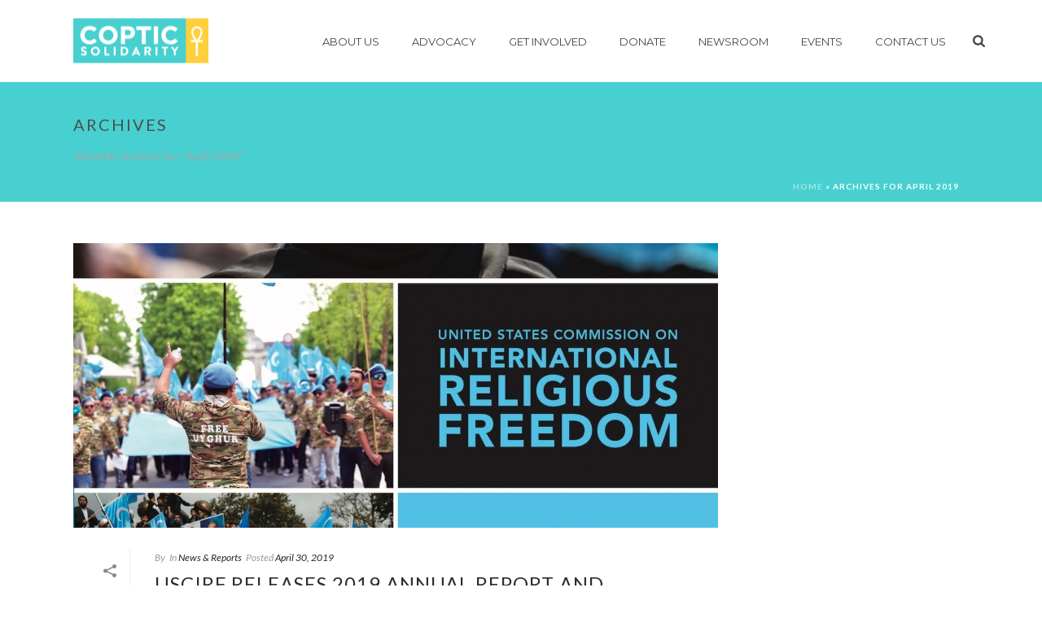

--- FILE ---
content_type: text/html; charset=UTF-8
request_url: https://www.copticsolidarity.org/2019/04/
body_size: 35053
content:
<!DOCTYPE html>
<html lang="en-US" >
<head>
	
<meta charset="UTF-8" />
<meta name="viewport" content="width=device-width, initial-scale=1.0, minimum-scale=1.0, maximum-scale=1.0, user-scalable=0" />
<meta http-equiv="X-UA-Compatible" content="IE=edge,chrome=1" />
<meta name="format-detection" content="telephone=no">
<script type="text/javascript">var ajaxurl = "https://www.copticsolidarity.org/wp-admin/admin-ajax.php"</script>
		<style id="critical-path-css" type="text/css">
			body,html{width:100%;height:100%;margin:0;padding:0}.page-preloader{top:0;left:0;z-index:999;position:fixed;height:100%;width:100%;text-align:center}.preloader-preview-area{-webkit-animation-delay:-.2s;animation-delay:-.2s;top:50%;-webkit-transform:translateY(100%);-ms-transform:translateY(100%);transform:translateY(100%);margin-top:10px;max-height:calc(50% - 20px);opacity:1;width:100%;text-align:center;position:absolute}.preloader-logo{max-width:90%;top:50%;-webkit-transform:translateY(-100%);-ms-transform:translateY(-100%);transform:translateY(-100%);margin:-10px auto 0 auto;max-height:calc(50% - 20px);opacity:1;position:relative}.ball-pulse>div{width:15px;height:15px;border-radius:100%;margin:2px;-webkit-animation-fill-mode:both;animation-fill-mode:both;display:inline-block;-webkit-animation:ball-pulse .75s infinite cubic-bezier(.2,.68,.18,1.08);animation:ball-pulse .75s infinite cubic-bezier(.2,.68,.18,1.08)}.ball-pulse>div:nth-child(1){-webkit-animation-delay:-.36s;animation-delay:-.36s}.ball-pulse>div:nth-child(2){-webkit-animation-delay:-.24s;animation-delay:-.24s}.ball-pulse>div:nth-child(3){-webkit-animation-delay:-.12s;animation-delay:-.12s}@-webkit-keyframes ball-pulse{0%{-webkit-transform:scale(1);transform:scale(1);opacity:1}45%{-webkit-transform:scale(.1);transform:scale(.1);opacity:.7}80%{-webkit-transform:scale(1);transform:scale(1);opacity:1}}@keyframes ball-pulse{0%{-webkit-transform:scale(1);transform:scale(1);opacity:1}45%{-webkit-transform:scale(.1);transform:scale(.1);opacity:.7}80%{-webkit-transform:scale(1);transform:scale(1);opacity:1}}.ball-clip-rotate-pulse{position:relative;-webkit-transform:translateY(-15px) translateX(-10px);-ms-transform:translateY(-15px) translateX(-10px);transform:translateY(-15px) translateX(-10px);display:inline-block}.ball-clip-rotate-pulse>div{-webkit-animation-fill-mode:both;animation-fill-mode:both;position:absolute;top:0;left:0;border-radius:100%}.ball-clip-rotate-pulse>div:first-child{height:36px;width:36px;top:7px;left:-7px;-webkit-animation:ball-clip-rotate-pulse-scale 1s 0s cubic-bezier(.09,.57,.49,.9) infinite;animation:ball-clip-rotate-pulse-scale 1s 0s cubic-bezier(.09,.57,.49,.9) infinite}.ball-clip-rotate-pulse>div:last-child{position:absolute;width:50px;height:50px;left:-16px;top:-2px;background:0 0;border:2px solid;-webkit-animation:ball-clip-rotate-pulse-rotate 1s 0s cubic-bezier(.09,.57,.49,.9) infinite;animation:ball-clip-rotate-pulse-rotate 1s 0s cubic-bezier(.09,.57,.49,.9) infinite;-webkit-animation-duration:1s;animation-duration:1s}@-webkit-keyframes ball-clip-rotate-pulse-rotate{0%{-webkit-transform:rotate(0) scale(1);transform:rotate(0) scale(1)}50%{-webkit-transform:rotate(180deg) scale(.6);transform:rotate(180deg) scale(.6)}100%{-webkit-transform:rotate(360deg) scale(1);transform:rotate(360deg) scale(1)}}@keyframes ball-clip-rotate-pulse-rotate{0%{-webkit-transform:rotate(0) scale(1);transform:rotate(0) scale(1)}50%{-webkit-transform:rotate(180deg) scale(.6);transform:rotate(180deg) scale(.6)}100%{-webkit-transform:rotate(360deg) scale(1);transform:rotate(360deg) scale(1)}}@-webkit-keyframes ball-clip-rotate-pulse-scale{30%{-webkit-transform:scale(.3);transform:scale(.3)}100%{-webkit-transform:scale(1);transform:scale(1)}}@keyframes ball-clip-rotate-pulse-scale{30%{-webkit-transform:scale(.3);transform:scale(.3)}100%{-webkit-transform:scale(1);transform:scale(1)}}@-webkit-keyframes square-spin{25%{-webkit-transform:perspective(100px) rotateX(180deg) rotateY(0);transform:perspective(100px) rotateX(180deg) rotateY(0)}50%{-webkit-transform:perspective(100px) rotateX(180deg) rotateY(180deg);transform:perspective(100px) rotateX(180deg) rotateY(180deg)}75%{-webkit-transform:perspective(100px) rotateX(0) rotateY(180deg);transform:perspective(100px) rotateX(0) rotateY(180deg)}100%{-webkit-transform:perspective(100px) rotateX(0) rotateY(0);transform:perspective(100px) rotateX(0) rotateY(0)}}@keyframes square-spin{25%{-webkit-transform:perspective(100px) rotateX(180deg) rotateY(0);transform:perspective(100px) rotateX(180deg) rotateY(0)}50%{-webkit-transform:perspective(100px) rotateX(180deg) rotateY(180deg);transform:perspective(100px) rotateX(180deg) rotateY(180deg)}75%{-webkit-transform:perspective(100px) rotateX(0) rotateY(180deg);transform:perspective(100px) rotateX(0) rotateY(180deg)}100%{-webkit-transform:perspective(100px) rotateX(0) rotateY(0);transform:perspective(100px) rotateX(0) rotateY(0)}}.square-spin{display:inline-block}.square-spin>div{-webkit-animation-fill-mode:both;animation-fill-mode:both;width:50px;height:50px;-webkit-animation:square-spin 3s 0s cubic-bezier(.09,.57,.49,.9) infinite;animation:square-spin 3s 0s cubic-bezier(.09,.57,.49,.9) infinite}.cube-transition{position:relative;-webkit-transform:translate(-25px,-25px);-ms-transform:translate(-25px,-25px);transform:translate(-25px,-25px);display:inline-block}.cube-transition>div{-webkit-animation-fill-mode:both;animation-fill-mode:both;width:15px;height:15px;position:absolute;top:-5px;left:-5px;-webkit-animation:cube-transition 1.6s 0s infinite ease-in-out;animation:cube-transition 1.6s 0s infinite ease-in-out}.cube-transition>div:last-child{-webkit-animation-delay:-.8s;animation-delay:-.8s}@-webkit-keyframes cube-transition{25%{-webkit-transform:translateX(50px) scale(.5) rotate(-90deg);transform:translateX(50px) scale(.5) rotate(-90deg)}50%{-webkit-transform:translate(50px,50px) rotate(-180deg);transform:translate(50px,50px) rotate(-180deg)}75%{-webkit-transform:translateY(50px) scale(.5) rotate(-270deg);transform:translateY(50px) scale(.5) rotate(-270deg)}100%{-webkit-transform:rotate(-360deg);transform:rotate(-360deg)}}@keyframes cube-transition{25%{-webkit-transform:translateX(50px) scale(.5) rotate(-90deg);transform:translateX(50px) scale(.5) rotate(-90deg)}50%{-webkit-transform:translate(50px,50px) rotate(-180deg);transform:translate(50px,50px) rotate(-180deg)}75%{-webkit-transform:translateY(50px) scale(.5) rotate(-270deg);transform:translateY(50px) scale(.5) rotate(-270deg)}100%{-webkit-transform:rotate(-360deg);transform:rotate(-360deg)}}.ball-scale>div{border-radius:100%;margin:2px;-webkit-animation-fill-mode:both;animation-fill-mode:both;display:inline-block;height:60px;width:60px;-webkit-animation:ball-scale 1s 0s ease-in-out infinite;animation:ball-scale 1s 0s ease-in-out infinite}@-webkit-keyframes ball-scale{0%{-webkit-transform:scale(0);transform:scale(0)}100%{-webkit-transform:scale(1);transform:scale(1);opacity:0}}@keyframes ball-scale{0%{-webkit-transform:scale(0);transform:scale(0)}100%{-webkit-transform:scale(1);transform:scale(1);opacity:0}}.line-scale>div{-webkit-animation-fill-mode:both;animation-fill-mode:both;display:inline-block;width:5px;height:50px;border-radius:2px;margin:2px}.line-scale>div:nth-child(1){-webkit-animation:line-scale 1s -.5s infinite cubic-bezier(.2,.68,.18,1.08);animation:line-scale 1s -.5s infinite cubic-bezier(.2,.68,.18,1.08)}.line-scale>div:nth-child(2){-webkit-animation:line-scale 1s -.4s infinite cubic-bezier(.2,.68,.18,1.08);animation:line-scale 1s -.4s infinite cubic-bezier(.2,.68,.18,1.08)}.line-scale>div:nth-child(3){-webkit-animation:line-scale 1s -.3s infinite cubic-bezier(.2,.68,.18,1.08);animation:line-scale 1s -.3s infinite cubic-bezier(.2,.68,.18,1.08)}.line-scale>div:nth-child(4){-webkit-animation:line-scale 1s -.2s infinite cubic-bezier(.2,.68,.18,1.08);animation:line-scale 1s -.2s infinite cubic-bezier(.2,.68,.18,1.08)}.line-scale>div:nth-child(5){-webkit-animation:line-scale 1s -.1s infinite cubic-bezier(.2,.68,.18,1.08);animation:line-scale 1s -.1s infinite cubic-bezier(.2,.68,.18,1.08)}@-webkit-keyframes line-scale{0%{-webkit-transform:scaley(1);transform:scaley(1)}50%{-webkit-transform:scaley(.4);transform:scaley(.4)}100%{-webkit-transform:scaley(1);transform:scaley(1)}}@keyframes line-scale{0%{-webkit-transform:scaley(1);transform:scaley(1)}50%{-webkit-transform:scaley(.4);transform:scaley(.4)}100%{-webkit-transform:scaley(1);transform:scaley(1)}}.ball-scale-multiple{position:relative;-webkit-transform:translateY(30px);-ms-transform:translateY(30px);transform:translateY(30px);display:inline-block}.ball-scale-multiple>div{border-radius:100%;-webkit-animation-fill-mode:both;animation-fill-mode:both;margin:2px;position:absolute;left:-30px;top:0;opacity:0;margin:0;width:50px;height:50px;-webkit-animation:ball-scale-multiple 1s 0s linear infinite;animation:ball-scale-multiple 1s 0s linear infinite}.ball-scale-multiple>div:nth-child(2){-webkit-animation-delay:-.2s;animation-delay:-.2s}.ball-scale-multiple>div:nth-child(3){-webkit-animation-delay:-.2s;animation-delay:-.2s}@-webkit-keyframes ball-scale-multiple{0%{-webkit-transform:scale(0);transform:scale(0);opacity:0}5%{opacity:1}100%{-webkit-transform:scale(1);transform:scale(1);opacity:0}}@keyframes ball-scale-multiple{0%{-webkit-transform:scale(0);transform:scale(0);opacity:0}5%{opacity:1}100%{-webkit-transform:scale(1);transform:scale(1);opacity:0}}.ball-pulse-sync{display:inline-block}.ball-pulse-sync>div{width:15px;height:15px;border-radius:100%;margin:2px;-webkit-animation-fill-mode:both;animation-fill-mode:both;display:inline-block}.ball-pulse-sync>div:nth-child(1){-webkit-animation:ball-pulse-sync .6s -.21s infinite ease-in-out;animation:ball-pulse-sync .6s -.21s infinite ease-in-out}.ball-pulse-sync>div:nth-child(2){-webkit-animation:ball-pulse-sync .6s -.14s infinite ease-in-out;animation:ball-pulse-sync .6s -.14s infinite ease-in-out}.ball-pulse-sync>div:nth-child(3){-webkit-animation:ball-pulse-sync .6s -70ms infinite ease-in-out;animation:ball-pulse-sync .6s -70ms infinite ease-in-out}@-webkit-keyframes ball-pulse-sync{33%{-webkit-transform:translateY(10px);transform:translateY(10px)}66%{-webkit-transform:translateY(-10px);transform:translateY(-10px)}100%{-webkit-transform:translateY(0);transform:translateY(0)}}@keyframes ball-pulse-sync{33%{-webkit-transform:translateY(10px);transform:translateY(10px)}66%{-webkit-transform:translateY(-10px);transform:translateY(-10px)}100%{-webkit-transform:translateY(0);transform:translateY(0)}}.transparent-circle{display:inline-block;border-top:.5em solid rgba(255,255,255,.2);border-right:.5em solid rgba(255,255,255,.2);border-bottom:.5em solid rgba(255,255,255,.2);border-left:.5em solid #fff;-webkit-transform:translateZ(0);transform:translateZ(0);-webkit-animation:transparent-circle 1.1s infinite linear;animation:transparent-circle 1.1s infinite linear;width:50px;height:50px;border-radius:50%}.transparent-circle:after{border-radius:50%;width:10em;height:10em}@-webkit-keyframes transparent-circle{0%{-webkit-transform:rotate(0);transform:rotate(0)}100%{-webkit-transform:rotate(360deg);transform:rotate(360deg)}}@keyframes transparent-circle{0%{-webkit-transform:rotate(0);transform:rotate(0)}100%{-webkit-transform:rotate(360deg);transform:rotate(360deg)}}.ball-spin-fade-loader{position:relative;top:-10px;left:-10px;display:inline-block}.ball-spin-fade-loader>div{width:15px;height:15px;border-radius:100%;margin:2px;-webkit-animation-fill-mode:both;animation-fill-mode:both;position:absolute;-webkit-animation:ball-spin-fade-loader 1s infinite linear;animation:ball-spin-fade-loader 1s infinite linear}.ball-spin-fade-loader>div:nth-child(1){top:25px;left:0;animation-delay:-.84s;-webkit-animation-delay:-.84s}.ball-spin-fade-loader>div:nth-child(2){top:17.05px;left:17.05px;animation-delay:-.72s;-webkit-animation-delay:-.72s}.ball-spin-fade-loader>div:nth-child(3){top:0;left:25px;animation-delay:-.6s;-webkit-animation-delay:-.6s}.ball-spin-fade-loader>div:nth-child(4){top:-17.05px;left:17.05px;animation-delay:-.48s;-webkit-animation-delay:-.48s}.ball-spin-fade-loader>div:nth-child(5){top:-25px;left:0;animation-delay:-.36s;-webkit-animation-delay:-.36s}.ball-spin-fade-loader>div:nth-child(6){top:-17.05px;left:-17.05px;animation-delay:-.24s;-webkit-animation-delay:-.24s}.ball-spin-fade-loader>div:nth-child(7){top:0;left:-25px;animation-delay:-.12s;-webkit-animation-delay:-.12s}.ball-spin-fade-loader>div:nth-child(8){top:17.05px;left:-17.05px;animation-delay:0s;-webkit-animation-delay:0s}@-webkit-keyframes ball-spin-fade-loader{50%{opacity:.3;-webkit-transform:scale(.4);transform:scale(.4)}100%{opacity:1;-webkit-transform:scale(1);transform:scale(1)}}@keyframes ball-spin-fade-loader{50%{opacity:.3;-webkit-transform:scale(.4);transform:scale(.4)}100%{opacity:1;-webkit-transform:scale(1);transform:scale(1)}}		</style>

		
	<!-- This site is optimized with the Yoast SEO plugin v14.8.1 - https://yoast.com/wordpress/plugins/seo/ -->
	<title>April 2019 - Coptic Solidarity</title>
	<meta name="robots" content="noindex, follow" />
	<meta property="og:locale" content="en_US" />
	<meta property="og:type" content="website" />
	<meta property="og:title" content="April 2019 - Coptic Solidarity" />
	<meta property="og:url" content="https://www.copticsolidarity.org/2019/04/" />
	<meta property="og:site_name" content="Coptic Solidarity" />
	<meta name="twitter:card" content="summary_large_image" />
	<script type="application/ld+json" class="yoast-schema-graph">{"@context":"https://schema.org","@graph":[{"@type":"Organization","@id":"https://www.copticsolidarity.org/#organization","name":"Coptic Solidarity","url":"https://www.copticsolidarity.org/","sameAs":["https://www.facebook.com/Coptic-Solidarity-113863238633040"],"logo":{"@type":"ImageObject","@id":"https://www.copticsolidarity.org/#logo","inLanguage":"en-US","url":"https://www.copticsolidarity.org/wp-content/uploads/2019/02/logo-e1447995418310.png","width":166,"height":55,"caption":"Coptic Solidarity"},"image":{"@id":"https://www.copticsolidarity.org/#logo"}},{"@type":"WebSite","@id":"https://www.copticsolidarity.org/#website","url":"https://www.copticsolidarity.org/","name":"Coptic Solidarity","description":"Advocacy for equality","publisher":{"@id":"https://www.copticsolidarity.org/#organization"},"potentialAction":[{"@type":"SearchAction","target":"https://www.copticsolidarity.org/?s={search_term_string}","query-input":"required name=search_term_string"}],"inLanguage":"en-US"},{"@type":"CollectionPage","@id":"https://www.copticsolidarity.org/2019/04/#webpage","url":"https://www.copticsolidarity.org/2019/04/","name":"April 2019 - Coptic Solidarity","isPartOf":{"@id":"https://www.copticsolidarity.org/#website"},"breadcrumb":{"@id":"https://www.copticsolidarity.org/2019/04/#breadcrumb"},"inLanguage":"en-US","potentialAction":[{"@type":"ReadAction","target":["https://www.copticsolidarity.org/2019/04/"]}]},{"@type":"BreadcrumbList","@id":"https://www.copticsolidarity.org/2019/04/#breadcrumb","itemListElement":[{"@type":"ListItem","position":1,"item":{"@type":"WebPage","@id":"https://www.copticsolidarity.org/","url":"https://www.copticsolidarity.org/","name":"Home"}},{"@type":"ListItem","position":2,"item":{"@type":"WebPage","@id":"https://www.copticsolidarity.org/2019/04/","url":"https://www.copticsolidarity.org/2019/04/","name":"Archives for April 2019"}}]}]}</script>
	<!-- / Yoast SEO plugin. -->


<link rel='dns-prefetch' href='//www.copticsolidarity.org' />
<link rel='dns-prefetch' href='//platform-api.sharethis.com' />
<link rel='dns-prefetch' href='//s.w.org' />
<link rel="alternate" type="application/rss+xml" title="Coptic Solidarity &raquo; Feed" href="https://www.copticsolidarity.org/feed/" />

<link rel="shortcut icon" href="https://www.copticsolidarity.org/wp-content/uploads/2015/11/favicon.ico"  />
<script type="text/javascript">
window.abb = {};
php = {};
window.PHP = {};
PHP.ajax = "https://www.copticsolidarity.org/wp-admin/admin-ajax.php";PHP.wp_p_id = "";var mk_header_parallax, mk_banner_parallax, mk_page_parallax, mk_footer_parallax, mk_body_parallax;
var mk_images_dir = "https://www.copticsolidarity.org/wp-content/themes/jupiter/assets/images",
mk_theme_js_path = "https://www.copticsolidarity.org/wp-content/themes/jupiter/assets/js",
mk_theme_dir = "https://www.copticsolidarity.org/wp-content/themes/jupiter",
mk_captcha_placeholder = "Enter Captcha",
mk_captcha_invalid_txt = "Invalid. Try again.",
mk_captcha_correct_txt = "Captcha correct.",
mk_responsive_nav_width = 1140,
mk_vertical_header_back = "Back",
mk_vertical_header_anim = "1",
mk_check_rtl = true,
mk_grid_width = 1140,
mk_ajax_search_option = "beside_nav",
mk_preloader_bg_color = "#ffffff",
mk_accent_color = "#48d0d0",
mk_go_to_top =  "true",
mk_smooth_scroll =  "true",
mk_preloader_bar_color = "#48d0d0",
mk_preloader_logo = "";
mk_typekit_id   = "",
mk_google_fonts = ["Lato:100italic,200italic,300italic,400italic,500italic,600italic,700italic,800italic,900italic,100,200,300,400,500,600,700,800,900","Montserrat:100italic,200italic,300italic,400italic,500italic,600italic,700italic,800italic,900italic,100,200,300,400,500,600,700,800,900"],
mk_global_lazyload = true;
</script>
<link rel='stylesheet' id='WP_PYMNT_css_1-css'  href='https://www.copticsolidarity.org/wp-content/plugins/wp-payment/css/style.css?ver=f3d38b63fee2f3e40bdcd8b29cec8b44' type='text/css' media='all' />
<link rel='stylesheet' id='WP_PYMNT_css_2-css'  href='https://www.copticsolidarity.org/wp-content/plugins/wp-payment/css/tab.css?ver=f3d38b63fee2f3e40bdcd8b29cec8b44' type='text/css' media='all' />
<link rel='stylesheet' id='layerslider-css'  href='https://www.copticsolidarity.org/wp-content/plugins/LayerSlider/static/layerslider/css/layerslider.css?ver=6.8.4' type='text/css' media='all' />
<link rel='stylesheet' id='wp-block-library-css'  href='https://www.copticsolidarity.org/wp-includes/css/dist/block-library/style.min.css?ver=f3d38b63fee2f3e40bdcd8b29cec8b44' type='text/css' media='all' />
<link rel='stylesheet' id='responsive-lightbox-nivo_lightbox-css-css'  href='https://www.copticsolidarity.org/wp-content/plugins/responsive-lightbox-lite/assets/nivo-lightbox/nivo-lightbox.css?ver=f3d38b63fee2f3e40bdcd8b29cec8b44' type='text/css' media='all' />
<link rel='stylesheet' id='responsive-lightbox-nivo_lightbox-css-d-css'  href='https://www.copticsolidarity.org/wp-content/plugins/responsive-lightbox-lite/assets/nivo-lightbox/themes/default/default.css?ver=f3d38b63fee2f3e40bdcd8b29cec8b44' type='text/css' media='all' />
<link rel='stylesheet' id='rs-plugin-settings-css'  href='https://www.copticsolidarity.org/wp-content/plugins/revslider/public/assets/css/settings.css?ver=5.4.8.3' type='text/css' media='all' />
<style id='rs-plugin-settings-inline-css' type='text/css'>
#rs-demo-id {}
</style>
<link rel='stylesheet' id='theme-styles-css'  href='https://www.copticsolidarity.org/wp-content/themes/jupiter/assets/stylesheet/min/full-styles.6.0.2.css?ver=1592345544' type='text/css' media='all' />
<style id='theme-styles-inline-css' type='text/css'>
body { background-color:#fff; } .hb-custom-header #mk-page-introduce, .mk-header { background-color:#48d0d0;background-size:cover;-webkit-background-size:cover;-moz-background-size:cover; } .hb-custom-header > div, .mk-header-bg { background-color:#fff; } .mk-classic-nav-bg { background-color:#fff; } .master-holder-bg { background-color:#fff; } #mk-footer { background-color:#3d4045; } #mk-boxed-layout { -webkit-box-shadow:0 0 0px rgba(0, 0, 0, 0); -moz-box-shadow:0 0 0px rgba(0, 0, 0, 0); box-shadow:0 0 0px rgba(0, 0, 0, 0); } .mk-news-tab .mk-tabs-tabs .is-active a, .mk-fancy-title.pattern-style span, .mk-fancy-title.pattern-style.color-gradient span:after, .page-bg-color { background-color:#fff; } .page-title { font-size:20px; color:#4d4d4d; text-transform:uppercase; font-weight:inherit; letter-spacing:2px; } .page-subtitle { font-size:14px; line-height:100%; color:#a3a3a3; font-size:14px; text-transform:none; } .mk-header { border-bottom:1px solid #ededed; } .header-style-1 .mk-header-padding-wrapper, .header-style-2 .mk-header-padding-wrapper, .header-style-3 .mk-header-padding-wrapper { padding-top:101px; } body { font-family:Lucida Sans, Lucida Grande, Lucida Sans Unicode, sans-serif } body, h1, h2 { font-family:Lato } h4, h5, .main-navigation-ul, .mk-vm-menuwrapper, #mk-footer-navigation ul li a, .mk-button { font-family:Montserrat } @font-face { font-family:'star'; src:url('https://www.copticsolidarity.org/wp-content/themes/jupiter/assets/stylesheet/fonts/star/font.eot'); src:url('https://www.copticsolidarity.org/wp-content/themes/jupiter/assets/stylesheet/fonts/star/font.eot?#iefix') format('embedded-opentype'), url('https://www.copticsolidarity.org/wp-content/themes/jupiter/assets/stylesheet/fonts/star/font.woff') format('woff'), url('https://www.copticsolidarity.org/wp-content/themes/jupiter/assets/stylesheet/fonts/star/font.ttf') format('truetype'), url('https://www.copticsolidarity.org/wp-content/themes/jupiter/assets/stylesheet/fonts/star/font.svg#star') format('svg'); font-weight:normal; font-style:normal; } @font-face { font-family:'WooCommerce'; src:url('https://www.copticsolidarity.org/wp-content/themes/jupiter/assets/stylesheet/fonts/woocommerce/font.eot'); src:url('https://www.copticsolidarity.org/wp-content/themes/jupiter/assets/stylesheet/fonts/woocommerce/font.eot?#iefix') format('embedded-opentype'), url('https://www.copticsolidarity.org/wp-content/themes/jupiter/assets/stylesheet/fonts/woocommerce/font.woff') format('woff'), url('https://www.copticsolidarity.org/wp-content/themes/jupiter/assets/stylesheet/fonts/woocommerce/font.ttf') format('truetype'), url('https://www.copticsolidarity.org/wp-content/themes/jupiter/assets/stylesheet/fonts/woocommerce/font.svg#WooCommerce') format('svg'); font-weight:normal; font-style:normal; }.mk-edge-slider .edge-title-area { margin-top:12%; } .mk-edge-slider .edge-title { margin-bottom:0px; } .homepagectasubtitle { margin-top:-10px; } .headersubtitle { margin-top:-20px; } .menutext { line-height:32px; }
</style>
<link rel='stylesheet' id='mkhb-grid-css'  href='https://www.copticsolidarity.org/wp-content/themes/jupiter/header-builder/includes/assets/css/mkhb-grid.css?ver=6.0.2' type='text/css' media='all' />
<link rel='stylesheet' id='mkhb-render-css'  href='https://www.copticsolidarity.org/wp-content/themes/jupiter/header-builder/includes/assets/css/mkhb-render.css?ver=6.0.2' type='text/css' media='all' />
<link rel='stylesheet' id='popup-maker-site-css'  href='//www.copticsolidarity.org/wp-content/uploads/pum/pum-site-styles.css?generated=1598652868&#038;ver=1.11.2' type='text/css' media='all' />
<link rel='stylesheet' id='theme-options-css'  href='https://www.copticsolidarity.org/wp-content/uploads/mk_assets/theme-options-production-1768929669.css?ver=1768929668' type='text/css' media='all' />
<script type='text/javascript' src='https://www.copticsolidarity.org/wp-includes/js/jquery/jquery.js?ver=1.12.4-wp' id='jquery-core-js'></script>
<script type='text/javascript' src='https://www.copticsolidarity.org/wp-content/plugins/wp-payment/js/jquery.pay.js?ver=f3d38b63fee2f3e40bdcd8b29cec8b44' id='WP_PYMNT_script_1-js'></script>
<script type='text/javascript' src='https://www.copticsolidarity.org/wp-content/themes/jupiter/assets/js/plugins/wp-enqueue/webfontloader.js?ver=f3d38b63fee2f3e40bdcd8b29cec8b44' id='mk-webfontloader-js'></script>
<script type='text/javascript' id='mk-webfontloader-js-after'>
WebFontConfig = {
	timeout: 2000
}

if ( mk_typekit_id.length > 0 ) {
	WebFontConfig.typekit = {
		id: mk_typekit_id
	}
}

if ( mk_google_fonts.length > 0 ) {
	WebFontConfig.google = {
		families:  mk_google_fonts
	}
}

if ( (mk_google_fonts.length > 0 || mk_typekit_id.length > 0) && navigator.userAgent.indexOf("Speed Insights") == -1) {
	WebFont.load( WebFontConfig );
}
		
</script>
<script type='text/javascript' id='layerslider-greensock-js-extra'>
/* <![CDATA[ */
var LS_Meta = {"v":"6.8.4"};
/* ]]> */
</script>
<script type='text/javascript' src='https://www.copticsolidarity.org/wp-content/plugins/LayerSlider/static/layerslider/js/greensock.js?ver=1.19.0' id='layerslider-greensock-js'></script>
<script type='text/javascript' src='https://www.copticsolidarity.org/wp-content/plugins/LayerSlider/static/layerslider/js/layerslider.kreaturamedia.jquery.js?ver=6.8.4' id='layerslider-js'></script>
<script type='text/javascript' src='https://www.copticsolidarity.org/wp-content/plugins/LayerSlider/static/layerslider/js/layerslider.transitions.js?ver=6.8.4' id='layerslider-transitions-js'></script>
<script type='text/javascript' src='https://www.copticsolidarity.org/wp-content/plugins/responsive-lightbox-lite/assets/nivo-lightbox/nivo-lightbox.min.js?ver=f3d38b63fee2f3e40bdcd8b29cec8b44' id='responsive-lightbox-nivo_lightbox-js'></script>
<script type='text/javascript' id='responsive-lightbox-lite-script-js-extra'>
/* <![CDATA[ */
var rllArgs = {"script":"nivo_lightbox","selector":"lightbox","custom_events":""};
/* ]]> */
</script>
<script type='text/javascript' src='https://www.copticsolidarity.org/wp-content/plugins/responsive-lightbox-lite/assets/inc/script.js?ver=f3d38b63fee2f3e40bdcd8b29cec8b44' id='responsive-lightbox-lite-script-js'></script>
<script type='text/javascript' src='https://www.copticsolidarity.org/wp-content/plugins/revslider/public/assets/js/jquery.themepunch.tools.min.js?ver=5.4.8.3' id='tp-tools-js'></script>
<script type='text/javascript' src='https://www.copticsolidarity.org/wp-content/plugins/revslider/public/assets/js/jquery.themepunch.revolution.min.js?ver=5.4.8.3' id='revmin-js'></script>
<script type='text/javascript' src='//platform-api.sharethis.com/js/sharethis.js#product=ga&#038;property=5f494a11ce58d10013c00d1c' id='googleanalytics-platform-sharethis-js'></script>
<meta name="generator" content="Powered by LayerSlider 6.8.4 - Multi-Purpose, Responsive, Parallax, Mobile-Friendly Slider Plugin for WordPress." />
<!-- LayerSlider updates and docs at: https://layerslider.kreaturamedia.com -->
<link rel="https://api.w.org/" href="https://www.copticsolidarity.org/wp-json/" /><link rel="EditURI" type="application/rsd+xml" title="RSD" href="https://www.copticsolidarity.org/xmlrpc.php?rsd" />
<link rel="wlwmanifest" type="application/wlwmanifest+xml" href="https://www.copticsolidarity.org/wp-includes/wlwmanifest.xml" /> 

<link rel="alternate" href="https://www.copticsolidarity.org/2019/04/" hreflang="x-default" /><script type="text/javascript">
(function(url){
	if(/(?:Chrome\/26\.0\.1410\.63 Safari\/537\.31|WordfenceTestMonBot)/.test(navigator.userAgent)){ return; }
	var addEvent = function(evt, handler) {
		if (window.addEventListener) {
			document.addEventListener(evt, handler, false);
		} else if (window.attachEvent) {
			document.attachEvent('on' + evt, handler);
		}
	};
	var removeEvent = function(evt, handler) {
		if (window.removeEventListener) {
			document.removeEventListener(evt, handler, false);
		} else if (window.detachEvent) {
			document.detachEvent('on' + evt, handler);
		}
	};
	var evts = 'contextmenu dblclick drag dragend dragenter dragleave dragover dragstart drop keydown keypress keyup mousedown mousemove mouseout mouseover mouseup mousewheel scroll'.split(' ');
	var logHuman = function() {
		if (window.wfLogHumanRan) { return; }
		window.wfLogHumanRan = true;
		var wfscr = document.createElement('script');
		wfscr.type = 'text/javascript';
		wfscr.async = true;
		wfscr.src = url + '&r=' + Math.random();
		(document.getElementsByTagName('head')[0]||document.getElementsByTagName('body')[0]).appendChild(wfscr);
		for (var i = 0; i < evts.length; i++) {
			removeEvent(evts[i], logHuman);
		}
	};
	for (var i = 0; i < evts.length; i++) {
		addEvent(evts[i], logHuman);
	}
})('//www.copticsolidarity.org/?wordfence_lh=1&hid=13452C5D1252BD7D3AAAE7EB105A13E4');
</script><script> var isTest = false; </script>
<style id="js-media-query-css">.mk-event-countdown-ul:media(max-width:750px) li{width:90%;display:block;margin:0 auto 15px}.mk-event-countdown-ul-block li{width:90%;display:block;margin:0 auto 15px}.mk-process-steps:media(max-width:960px) ul:before{display:none!important}.mk-process-steps:media(max-width:960px) li{margin-bottom:30px!important;width:100%!important;text-align:center}</style><meta itemprop="author" content="" /><meta itemprop="datePublished" content="April 30, 2019" /><meta itemprop="dateModified" content="April 2, 2020" /><meta itemprop="publisher" content="Coptic Solidarity" /><style type="text/css">.recentcomments a{display:inline !important;padding:0 !important;margin:0 !important;}</style><meta name="generator" content="Powered by WPBakery Page Builder - drag and drop page builder for WordPress."/>
<!--[if lte IE 9]><link rel="stylesheet" type="text/css" href="https://www.copticsolidarity.org/wp-content/plugins/js_composer_theme/assets/css/vc_lte_ie9.min.css" media="screen"><![endif]--><script>
(function() {
	(function (i, s, o, g, r, a, m) {
		i['GoogleAnalyticsObject'] = r;
		i[r] = i[r] || function () {
				(i[r].q = i[r].q || []).push(arguments)
			}, i[r].l = 1 * new Date();
		a = s.createElement(o),
			m = s.getElementsByTagName(o)[0];
		a.async = 1;
		a.src = g;
		m.parentNode.insertBefore(a, m)
	})(window, document, 'script', 'https://google-analytics.com/analytics.js', 'ga');

	ga('create', 'UA-41321505-1', 'auto');
			ga('send', 'pageview');
	})();
</script>
<meta name="generator" content="Powered by Slider Revolution 5.4.8.3 - responsive, Mobile-Friendly Slider Plugin for WordPress with comfortable drag and drop interface." />
<script type="text/javascript">function setREVStartSize(e){									
						try{ e.c=jQuery(e.c);var i=jQuery(window).width(),t=9999,r=0,n=0,l=0,f=0,s=0,h=0;
							if(e.responsiveLevels&&(jQuery.each(e.responsiveLevels,function(e,f){f>i&&(t=r=f,l=e),i>f&&f>r&&(r=f,n=e)}),t>r&&(l=n)),f=e.gridheight[l]||e.gridheight[0]||e.gridheight,s=e.gridwidth[l]||e.gridwidth[0]||e.gridwidth,h=i/s,h=h>1?1:h,f=Math.round(h*f),"fullscreen"==e.sliderLayout){var u=(e.c.width(),jQuery(window).height());if(void 0!=e.fullScreenOffsetContainer){var c=e.fullScreenOffsetContainer.split(",");if (c) jQuery.each(c,function(e,i){u=jQuery(i).length>0?u-jQuery(i).outerHeight(!0):u}),e.fullScreenOffset.split("%").length>1&&void 0!=e.fullScreenOffset&&e.fullScreenOffset.length>0?u-=jQuery(window).height()*parseInt(e.fullScreenOffset,0)/100:void 0!=e.fullScreenOffset&&e.fullScreenOffset.length>0&&(u-=parseInt(e.fullScreenOffset,0))}f=u}else void 0!=e.minHeight&&f<e.minHeight&&(f=e.minHeight);e.c.closest(".rev_slider_wrapper").css({height:f})					
						}catch(d){console.log("Failure at Presize of Slider:"+d)}						
					};</script>
<meta name="generator" content="Jupiter 6.0.2" />
<noscript><style type="text/css"> .wpb_animate_when_almost_visible { opacity: 1; }</style></noscript>	
	
	<!-- Google tag (gtag.js) -->
<script async src="https://www.googletagmanager.com/gtag/js?id=G-5V04567W27"></script>
<script>
  window.dataLayer = window.dataLayer || [];
  function gtag(){dataLayer.push(arguments);}
  gtag('js', new Date());

  gtag('config', 'G-5V04567W27');
</script>
	
	
	
	
</head>

<body data-rsssl=1 class="archive date multiple-domain-www-copticsolidarity-org wpb-js-composer js-comp-ver-5.4.5 vc_responsive" itemscope="itemscope" itemtype="https://schema.org/WebPage"  data-adminbar="">

	
	<!-- Target for scroll anchors to achieve native browser bahaviour + possible enhancements like smooth scrolling -->
	<div id="top-of-page"></div>

		<div id="mk-boxed-layout">

			<div id="mk-theme-container" >

				 
    <header data-height='100'
                data-sticky-height='100'
                data-responsive-height='90'
                data-transparent-skin=''
                data-header-style='1'
                data-sticky-style='fixed'
                data-sticky-offset='70%' id="mk-header-1" class="mk-header header-style-1 header-align-left  toolbar-false menu-hover-5 sticky-style-fixed mk-background-stretch boxed-header " role="banner" itemscope="itemscope" itemtype="https://schema.org/WPHeader" >
                    <div class="mk-header-holder">
                                <div class="mk-header-inner add-header-height">

                    <div class="mk-header-bg "></div>

                    
                                                <div class="mk-grid header-grid">
                    
                            <div class="mk-header-nav-container one-row-style menu-hover-style-5" role="navigation" itemscope="itemscope" itemtype="https://schema.org/SiteNavigationElement" >
                                <nav class="mk-main-navigation js-main-nav"><ul id="menu-main-navigation" class="main-navigation-ul"><li id="menu-item-32816" class="menu-item menu-item-type-custom menu-item-object-custom menu-item-has-children no-mega-menu"><a class="menu-item-link js-smooth-scroll"  href="#">About Us</a>
<ul style="" class="sub-menu ">
	<li id="menu-item-123" class="menu-item menu-item-type-post_type menu-item-object-page"><a class="menu-item-link js-smooth-scroll"  href="https://www.copticsolidarity.org/about-us/who-are-the-copts/">Who are the Copts?</a></li>
	<li id="menu-item-169" class="menu-item menu-item-type-post_type menu-item-object-page"><a class="menu-item-link js-smooth-scroll"  href="https://www.copticsolidarity.org/about-us/who-is-coptic-solidarity/">Who is Coptic Solidarity?</a></li>
	<li id="menu-item-168" class="menu-item menu-item-type-post_type menu-item-object-page"><a class="menu-item-link js-smooth-scroll"  href="https://www.copticsolidarity.org/about-us/vision-mission/">Vision &#038; Mission</a></li>
	<li id="menu-item-167" class="menu-item menu-item-type-post_type menu-item-object-page"><a class="menu-item-link js-smooth-scroll"  href="https://www.copticsolidarity.org/about-us/leadership/">Leadership</a></li>
	<li id="menu-item-166" class="menu-item menu-item-type-post_type menu-item-object-page"><a class="menu-item-link js-smooth-scroll"  href="https://www.copticsolidarity.org/about-us/financial-accountability/">Financial Accountability</a></li>
</ul>
</li>
<li id="menu-item-23405" class="menu-item menu-item-type-post_type menu-item-object-page no-mega-menu"><a class="menu-item-link js-smooth-scroll"  href="https://www.copticsolidarity.org/advocacy/">Advocacy</a></li>
<li id="menu-item-9" class="menu-item menu-item-type-custom menu-item-object-custom menu-item-has-children no-mega-menu"><a class="menu-item-link js-smooth-scroll"  href="#">Get Involved</a>
<ul style="" class="sub-menu ">
	<li id="menu-item-303" class="menu-item menu-item-type-post_type menu-item-object-page"><a class="menu-item-link js-smooth-scroll"  href="https://www.copticsolidarity.org/get-involved/become-member/">Become a Member</a></li>
	<li id="menu-item-302" class="menu-item menu-item-type-post_type menu-item-object-page"><a class="menu-item-link js-smooth-scroll"  href="https://www.copticsolidarity.org/get-involved/newsletter/">Sign Up for Newsletter</a></li>
	<li id="menu-item-26996" class="menu-item menu-item-type-post_type menu-item-object-page"><a class="menu-item-link js-smooth-scroll"  href="https://www.copticsolidarity.org/get-involved/report-coptophobia/">Report Coptophobia</a></li>
	<li id="menu-item-301" class="menu-item menu-item-type-post_type menu-item-object-page"><a class="menu-item-link js-smooth-scroll"  href="https://www.copticsolidarity.org/get-involved/interns/">Interns</a></li>
</ul>
</li>
<li id="menu-item-13520" class="menu-item menu-item-type-post_type menu-item-object-page no-mega-menu"><a class="menu-item-link js-smooth-scroll"  href="https://www.copticsolidarity.org/donation/">Donate</a></li>
<li id="menu-item-297" class="menu-item menu-item-type-post_type menu-item-object-page menu-item-has-children no-mega-menu"><a class="menu-item-link js-smooth-scroll"  href="https://www.copticsolidarity.org/newsroom/">Newsroom</a>
<ul style="" class="sub-menu ">
	<li id="menu-item-966" class="menu-item menu-item-type-post_type menu-item-object-page"><a class="menu-item-link js-smooth-scroll"  href="https://www.copticsolidarity.org/newsroom/cs-releases-articles/">CS Releases &#038; Articles</a></li>
	<li id="menu-item-2815" class="menu-item menu-item-type-post_type menu-item-object-page"><a class="menu-item-link js-smooth-scroll"  href="https://www.copticsolidarity.org/newsroom/news-reports/">News &#038; Reports</a></li>
	<li id="menu-item-20522" class="menu-item menu-item-type-post_type menu-item-object-page"><a class="menu-item-link js-smooth-scroll"  href="https://www.copticsolidarity.org/newsroom/selected-opinion/">Selected Opinion</a></li>
	<li id="menu-item-2812" class="menu-item menu-item-type-post_type menu-item-object-page"><a class="menu-item-link js-smooth-scroll"  href="https://www.copticsolidarity.org/newsroom/in-arabic/">In Arabic – بالعربي</a></li>
</ul>
</li>
<li id="menu-item-22302" class="menu-item menu-item-type-post_type menu-item-object-page menu-item-has-children no-mega-menu"><a class="menu-item-link js-smooth-scroll"  href="https://www.copticsolidarity.org/events/">Events</a>
<ul style="" class="sub-menu ">
	<li id="menu-item-307" class="menu-item menu-item-type-post_type menu-item-object-page"><a class="menu-item-link js-smooth-scroll"  href="https://www.copticsolidarity.org/events/conferences/">Conferences</a></li>
	<li id="menu-item-21368" class="menu-item menu-item-type-post_type menu-item-object-page menu-item-has-children"><a class="menu-item-link js-smooth-scroll"  href="https://www.copticsolidarity.org/events/martyrs-day/">Martyrs’ Day</a><i class="menu-sub-level-arrow"><svg  class="mk-svg-icon" data-name="mk-icon-angle-right" data-cacheid="icon-696fc87cd3979" style=" height:16px; width: 5.7142857142857px; "  xmlns="http://www.w3.org/2000/svg" viewBox="0 0 640 1792"><path d="M595 960q0 13-10 23l-466 466q-10 10-23 10t-23-10l-50-50q-10-10-10-23t10-23l393-393-393-393q-10-10-10-23t10-23l50-50q10-10 23-10t23 10l466 466q10 10 10 23z"/></svg></i>
	<ul style="" class="sub-menu ">
		<li id="menu-item-32044" class="menu-item menu-item-type-custom menu-item-object-custom"><a class="menu-item-link js-smooth-scroll"  href="https://www.copticsolidarity.org/2016/10/07/coptic-solidaritys-launches-first-annual-modern-coptic-martyrs-remembrance-day-at-national-press-club/">MCMRD 2016 Event</a></li>
		<li id="menu-item-32045" class="menu-item menu-item-type-custom menu-item-object-custom"><a class="menu-item-link js-smooth-scroll"  href="https://www.copticsolidarity.org/2017/10/12/coptic-solidarity-report-2nd-annual-modern-coptic-martyrs-day/">MCMRD 2017 Event</a></li>
		<li id="menu-item-32046" class="menu-item menu-item-type-custom menu-item-object-custom"><a class="menu-item-link js-smooth-scroll"  href="https://www.copticsolidarity.org/2018/10/17/report-3rd-annual-modern-coptic-martyrs-day/">MCMRD 2018 Event</a></li>
		<li id="menu-item-32047" class="menu-item menu-item-type-custom menu-item-object-custom"><a class="menu-item-link js-smooth-scroll"  href="https://www.copticsolidarity.org/2019/10/14/coptic-solidarity-hosts-fourth-annual-modern-coptic-martyrs-remembrance-day-with-un-special-rapporteur-dr-ahmed-shaheed/">MCMRD 2019 Event</a></li>
		<li id="menu-item-32048" class="menu-item menu-item-type-custom menu-item-object-custom"><a class="menu-item-link js-smooth-scroll"  href="https://www.youtube.com/watch?v=iZQJ3uD6jTw">MCMRD 2020 Event</a></li>
		<li id="menu-item-32049" class="menu-item menu-item-type-custom menu-item-object-custom"><a class="menu-item-link js-smooth-scroll"  href="https://www.copticsolidarity.org/2021/10/11/6th-annual-modern-coptic-martyrs-remembrance-day-an-unjust-decade/">MCMRD 2021 Event</a></li>
		<li id="menu-item-32050" class="menu-item menu-item-type-custom menu-item-object-custom"><a class="menu-item-link js-smooth-scroll"  href="https://www.copticsolidarity.org/2022/11/02/the-indigenous-copts-marginalized-excluded-in-their-homeland/">MCMRD 2022 Event</a></li>
	</ul>
</li>
	<li id="menu-item-21370" class="menu-item menu-item-type-custom menu-item-object-custom menu-item-has-children"><a class="menu-item-link js-smooth-scroll"  href="#">Past Events</a><i class="menu-sub-level-arrow"><svg  class="mk-svg-icon" data-name="mk-icon-angle-right" data-cacheid="icon-696fc87cd3c7f" style=" height:16px; width: 5.7142857142857px; "  xmlns="http://www.w3.org/2000/svg" viewBox="0 0 640 1792"><path d="M595 960q0 13-10 23l-466 466q-10 10-23 10t-23-10l-50-50q-10-10-10-23t10-23l393-393-393-393q-10-10-10-23t10-23l50-50q10-10 23-10t23 10l466 466q10 10 10 23z"/></svg></i>
	<ul style="" class="sub-menu ">
		<li id="menu-item-306" class="menu-item menu-item-type-post_type menu-item-object-page"><a class="menu-item-link js-smooth-scroll"  href="https://www.copticsolidarity.org/events/other/meetings/">Meetings</a></li>
		<li id="menu-item-305" class="menu-item menu-item-type-post_type menu-item-object-page"><a class="menu-item-link js-smooth-scroll"  href="https://www.copticsolidarity.org/events/other/hearings/">Hearings</a></li>
		<li id="menu-item-304" class="menu-item menu-item-type-post_type menu-item-object-page"><a class="menu-item-link js-smooth-scroll"  href="https://www.copticsolidarity.org/events/other/rallies/">Rallies</a></li>
	</ul>
</li>
</ul>
</li>
<li id="menu-item-308" class="menu-item menu-item-type-post_type menu-item-object-page no-mega-menu"><a class="menu-item-link js-smooth-scroll"  href="https://www.copticsolidarity.org/contact/">Contact Us</a></li>
</ul></nav>
<div class="main-nav-side-search">
	
	<a class="mk-search-trigger add-header-height mk-toggle-trigger" href="#"><i class="mk-svg-icon-wrapper"><svg  class="mk-svg-icon" data-name="mk-icon-search" data-cacheid="icon-696fc87cd3f85" style=" height:16px; width: 14.857142857143px; "  xmlns="http://www.w3.org/2000/svg" viewBox="0 0 1664 1792"><path d="M1152 832q0-185-131.5-316.5t-316.5-131.5-316.5 131.5-131.5 316.5 131.5 316.5 316.5 131.5 316.5-131.5 131.5-316.5zm512 832q0 52-38 90t-90 38q-54 0-90-38l-343-342q-179 124-399 124-143 0-273.5-55.5t-225-150-150-225-55.5-273.5 55.5-273.5 150-225 225-150 273.5-55.5 273.5 55.5 225 150 150 225 55.5 273.5q0 220-124 399l343 343q37 37 37 90z"/></svg></i></a>

	<div id="mk-nav-search-wrapper" class="mk-box-to-trigger">
		<form method="get" id="mk-header-navside-searchform" action="https://www.copticsolidarity.org/">
			<input type="text" name="s" id="mk-ajax-search-input" autocomplete="off" />
			<input type="hidden" id="security" name="security" value="3e2d3030f0" /><input type="hidden" name="_wp_http_referer" value="/2019/04/" />			<i class="nav-side-search-icon"><input type="submit" value=""/><svg  class="mk-svg-icon" data-name="mk-moon-search-3" data-cacheid="icon-696fc87cd41dd" style=" height:16px; width: 16px; "  xmlns="http://www.w3.org/2000/svg" viewBox="0 0 512 512"><path d="M496.131 435.698l-121.276-103.147c-12.537-11.283-25.945-16.463-36.776-15.963 28.628-33.534 45.921-77.039 45.921-124.588 0-106.039-85.961-192-192-192-106.038 0-192 85.961-192 192s85.961 192 192 192c47.549 0 91.054-17.293 124.588-45.922-.5 10.831 4.68 24.239 15.963 36.776l103.147 121.276c17.661 19.623 46.511 21.277 64.11 3.678s15.946-46.449-3.677-64.11zm-304.131-115.698c-70.692 0-128-57.308-128-128s57.308-128 128-128 128 57.308 128 128-57.307 128-128 128z"/></svg></i>
		</form>
		<ul id="mk-nav-search-result" class="ui-autocomplete"></ul>
	</div>

</div>

                            </div>
                            
<div class="mk-nav-responsive-link">
    <div class="mk-css-icon-menu">
        <div class="mk-css-icon-menu-line-1"></div>
        <div class="mk-css-icon-menu-line-2"></div>
        <div class="mk-css-icon-menu-line-3"></div>
    </div>
</div>	<div class=" header-logo fit-logo-img add-header-height  ">
		<a href="https://www.copticsolidarity.org/" title="Coptic Solidarity">

			<img class="mk-desktop-logo dark-logo "
				title="Advocacy for equality"
				alt="Advocacy for equality"
				src="https://www.copticsolidarity.org/wp-content/uploads/2015/11/Logo-e1447995418310.png" />

							<img class="mk-desktop-logo light-logo "
					title="Advocacy for equality"
					alt="Advocacy for equality"
					src="https://www.copticsolidarity.org/wp-content/uploads/2015/11/Logo-e1447995418310.png" />
			
			
					</a>
	</div>

                                            </div>
                    
                    <div class="mk-header-right">
                                            </div>

                </div>
                
<div class="mk-responsive-wrap">

	<nav class="menu-main-navigation-container"><ul id="menu-main-navigation-1" class="mk-responsive-nav"><li id="responsive-menu-item-32816" class="menu-item menu-item-type-custom menu-item-object-custom menu-item-has-children"><a class="menu-item-link js-smooth-scroll"  href="#">About Us</a><span class="mk-nav-arrow mk-nav-sub-closed"><svg  class="mk-svg-icon" data-name="mk-moon-arrow-down" data-cacheid="icon-696fc87cd616a" style=" height:16px; width: 16px; "  xmlns="http://www.w3.org/2000/svg" viewBox="0 0 512 512"><path d="M512 192l-96-96-160 160-160-160-96 96 256 255.999z"/></svg></span>
<ul class="sub-menu ">
	<li id="responsive-menu-item-123" class="menu-item menu-item-type-post_type menu-item-object-page"><a class="menu-item-link js-smooth-scroll"  href="https://www.copticsolidarity.org/about-us/who-are-the-copts/">Who are the Copts?</a></li>
	<li id="responsive-menu-item-169" class="menu-item menu-item-type-post_type menu-item-object-page"><a class="menu-item-link js-smooth-scroll"  href="https://www.copticsolidarity.org/about-us/who-is-coptic-solidarity/">Who is Coptic Solidarity?</a></li>
	<li id="responsive-menu-item-168" class="menu-item menu-item-type-post_type menu-item-object-page"><a class="menu-item-link js-smooth-scroll"  href="https://www.copticsolidarity.org/about-us/vision-mission/">Vision &#038; Mission</a></li>
	<li id="responsive-menu-item-167" class="menu-item menu-item-type-post_type menu-item-object-page"><a class="menu-item-link js-smooth-scroll"  href="https://www.copticsolidarity.org/about-us/leadership/">Leadership</a></li>
	<li id="responsive-menu-item-166" class="menu-item menu-item-type-post_type menu-item-object-page"><a class="menu-item-link js-smooth-scroll"  href="https://www.copticsolidarity.org/about-us/financial-accountability/">Financial Accountability</a></li>
</ul>
</li>
<li id="responsive-menu-item-23405" class="menu-item menu-item-type-post_type menu-item-object-page"><a class="menu-item-link js-smooth-scroll"  href="https://www.copticsolidarity.org/advocacy/">Advocacy</a></li>
<li id="responsive-menu-item-9" class="menu-item menu-item-type-custom menu-item-object-custom menu-item-has-children"><a class="menu-item-link js-smooth-scroll"  href="#">Get Involved</a><span class="mk-nav-arrow mk-nav-sub-closed"><svg  class="mk-svg-icon" data-name="mk-moon-arrow-down" data-cacheid="icon-696fc87cd6531" style=" height:16px; width: 16px; "  xmlns="http://www.w3.org/2000/svg" viewBox="0 0 512 512"><path d="M512 192l-96-96-160 160-160-160-96 96 256 255.999z"/></svg></span>
<ul class="sub-menu ">
	<li id="responsive-menu-item-303" class="menu-item menu-item-type-post_type menu-item-object-page"><a class="menu-item-link js-smooth-scroll"  href="https://www.copticsolidarity.org/get-involved/become-member/">Become a Member</a></li>
	<li id="responsive-menu-item-302" class="menu-item menu-item-type-post_type menu-item-object-page"><a class="menu-item-link js-smooth-scroll"  href="https://www.copticsolidarity.org/get-involved/newsletter/">Sign Up for Newsletter</a></li>
	<li id="responsive-menu-item-26996" class="menu-item menu-item-type-post_type menu-item-object-page"><a class="menu-item-link js-smooth-scroll"  href="https://www.copticsolidarity.org/get-involved/report-coptophobia/">Report Coptophobia</a></li>
	<li id="responsive-menu-item-301" class="menu-item menu-item-type-post_type menu-item-object-page"><a class="menu-item-link js-smooth-scroll"  href="https://www.copticsolidarity.org/get-involved/interns/">Interns</a></li>
</ul>
</li>
<li id="responsive-menu-item-13520" class="menu-item menu-item-type-post_type menu-item-object-page"><a class="menu-item-link js-smooth-scroll"  href="https://www.copticsolidarity.org/donation/">Donate</a></li>
<li id="responsive-menu-item-297" class="menu-item menu-item-type-post_type menu-item-object-page menu-item-has-children"><a class="menu-item-link js-smooth-scroll"  href="https://www.copticsolidarity.org/newsroom/">Newsroom</a><span class="mk-nav-arrow mk-nav-sub-closed"><svg  class="mk-svg-icon" data-name="mk-moon-arrow-down" data-cacheid="icon-696fc87cd686f" style=" height:16px; width: 16px; "  xmlns="http://www.w3.org/2000/svg" viewBox="0 0 512 512"><path d="M512 192l-96-96-160 160-160-160-96 96 256 255.999z"/></svg></span>
<ul class="sub-menu ">
	<li id="responsive-menu-item-966" class="menu-item menu-item-type-post_type menu-item-object-page"><a class="menu-item-link js-smooth-scroll"  href="https://www.copticsolidarity.org/newsroom/cs-releases-articles/">CS Releases &#038; Articles</a></li>
	<li id="responsive-menu-item-2815" class="menu-item menu-item-type-post_type menu-item-object-page"><a class="menu-item-link js-smooth-scroll"  href="https://www.copticsolidarity.org/newsroom/news-reports/">News &#038; Reports</a></li>
	<li id="responsive-menu-item-20522" class="menu-item menu-item-type-post_type menu-item-object-page"><a class="menu-item-link js-smooth-scroll"  href="https://www.copticsolidarity.org/newsroom/selected-opinion/">Selected Opinion</a></li>
	<li id="responsive-menu-item-2812" class="menu-item menu-item-type-post_type menu-item-object-page"><a class="menu-item-link js-smooth-scroll"  href="https://www.copticsolidarity.org/newsroom/in-arabic/">In Arabic – بالعربي</a></li>
</ul>
</li>
<li id="responsive-menu-item-22302" class="menu-item menu-item-type-post_type menu-item-object-page menu-item-has-children"><a class="menu-item-link js-smooth-scroll"  href="https://www.copticsolidarity.org/events/">Events</a><span class="mk-nav-arrow mk-nav-sub-closed"><svg  class="mk-svg-icon" data-name="mk-moon-arrow-down" data-cacheid="icon-696fc87cd6b72" style=" height:16px; width: 16px; "  xmlns="http://www.w3.org/2000/svg" viewBox="0 0 512 512"><path d="M512 192l-96-96-160 160-160-160-96 96 256 255.999z"/></svg></span>
<ul class="sub-menu ">
	<li id="responsive-menu-item-307" class="menu-item menu-item-type-post_type menu-item-object-page"><a class="menu-item-link js-smooth-scroll"  href="https://www.copticsolidarity.org/events/conferences/">Conferences</a></li>
	<li id="responsive-menu-item-21368" class="menu-item menu-item-type-post_type menu-item-object-page menu-item-has-children"><a class="menu-item-link js-smooth-scroll"  href="https://www.copticsolidarity.org/events/martyrs-day/">Martyrs’ Day</a>
	<ul class="sub-menu ">
		<li id="responsive-menu-item-32044" class="menu-item menu-item-type-custom menu-item-object-custom"><a class="menu-item-link js-smooth-scroll"  href="https://www.copticsolidarity.org/2016/10/07/coptic-solidaritys-launches-first-annual-modern-coptic-martyrs-remembrance-day-at-national-press-club/">MCMRD 2016 Event</a></li>
		<li id="responsive-menu-item-32045" class="menu-item menu-item-type-custom menu-item-object-custom"><a class="menu-item-link js-smooth-scroll"  href="https://www.copticsolidarity.org/2017/10/12/coptic-solidarity-report-2nd-annual-modern-coptic-martyrs-day/">MCMRD 2017 Event</a></li>
		<li id="responsive-menu-item-32046" class="menu-item menu-item-type-custom menu-item-object-custom"><a class="menu-item-link js-smooth-scroll"  href="https://www.copticsolidarity.org/2018/10/17/report-3rd-annual-modern-coptic-martyrs-day/">MCMRD 2018 Event</a></li>
		<li id="responsive-menu-item-32047" class="menu-item menu-item-type-custom menu-item-object-custom"><a class="menu-item-link js-smooth-scroll"  href="https://www.copticsolidarity.org/2019/10/14/coptic-solidarity-hosts-fourth-annual-modern-coptic-martyrs-remembrance-day-with-un-special-rapporteur-dr-ahmed-shaheed/">MCMRD 2019 Event</a></li>
		<li id="responsive-menu-item-32048" class="menu-item menu-item-type-custom menu-item-object-custom"><a class="menu-item-link js-smooth-scroll"  href="https://www.youtube.com/watch?v=iZQJ3uD6jTw">MCMRD 2020 Event</a></li>
		<li id="responsive-menu-item-32049" class="menu-item menu-item-type-custom menu-item-object-custom"><a class="menu-item-link js-smooth-scroll"  href="https://www.copticsolidarity.org/2021/10/11/6th-annual-modern-coptic-martyrs-remembrance-day-an-unjust-decade/">MCMRD 2021 Event</a></li>
		<li id="responsive-menu-item-32050" class="menu-item menu-item-type-custom menu-item-object-custom"><a class="menu-item-link js-smooth-scroll"  href="https://www.copticsolidarity.org/2022/11/02/the-indigenous-copts-marginalized-excluded-in-their-homeland/">MCMRD 2022 Event</a></li>
	</ul>
</li>
	<li id="responsive-menu-item-21370" class="menu-item menu-item-type-custom menu-item-object-custom menu-item-has-children"><a class="menu-item-link js-smooth-scroll"  href="#">Past Events</a>
	<ul class="sub-menu ">
		<li id="responsive-menu-item-306" class="menu-item menu-item-type-post_type menu-item-object-page"><a class="menu-item-link js-smooth-scroll"  href="https://www.copticsolidarity.org/events/other/meetings/">Meetings</a></li>
		<li id="responsive-menu-item-305" class="menu-item menu-item-type-post_type menu-item-object-page"><a class="menu-item-link js-smooth-scroll"  href="https://www.copticsolidarity.org/events/other/hearings/">Hearings</a></li>
		<li id="responsive-menu-item-304" class="menu-item menu-item-type-post_type menu-item-object-page"><a class="menu-item-link js-smooth-scroll"  href="https://www.copticsolidarity.org/events/other/rallies/">Rallies</a></li>
	</ul>
</li>
</ul>
</li>
<li id="responsive-menu-item-308" class="menu-item menu-item-type-post_type menu-item-object-page"><a class="menu-item-link js-smooth-scroll"  href="https://www.copticsolidarity.org/contact/">Contact Us</a></li>
</ul></nav>
			<form class="responsive-searchform" method="get" action="https://www.copticsolidarity.org/">
		    <input type="text" class="text-input" value="" name="s" id="s" placeholder="Search.." />
		    <i><input value="" type="submit" /><svg  class="mk-svg-icon" data-name="mk-icon-search" data-cacheid="icon-696fc87cd7070" xmlns="http://www.w3.org/2000/svg" viewBox="0 0 1664 1792"><path d="M1152 832q0-185-131.5-316.5t-316.5-131.5-316.5 131.5-131.5 316.5 131.5 316.5 316.5 131.5 316.5-131.5 131.5-316.5zm512 832q0 52-38 90t-90 38q-54 0-90-38l-343-342q-179 124-399 124-143 0-273.5-55.5t-225-150-150-225-55.5-273.5 55.5-273.5 150-225 225-150 273.5-55.5 273.5 55.5 225 150 150 225 55.5 273.5q0 220-124 399l343 343q37 37 37 90z"/></svg></i>
		</form>
		

</div>
        
            </div>
        
        <div class="mk-header-padding-wrapper"></div>
         <section id="mk-page-introduce" class="intro-left"><div class="mk-grid"><h1 class="page-title ">Archives</h1><div class="page-subtitle">Monthly Archive for: &quot;April, 2019&quot;</div><div id="mk-breadcrumbs"><div class="mk-breadcrumbs-inner dark-skin"><span><span><a href="https://www.copticsolidarity.org/">Home</a> &raquo; <span class="breadcrumb_last" aria-current="page">Archives for April 2019</span></span></span></div></div><div class="clearboth"></div></div></section>        
    </header>

		<div id="theme-page" class="master-holder  clearfix" role="main" itemprop="mainContentOfPage" >
			<div class="master-holder-bg-holder">
				<div id="theme-page-bg" class="master-holder-bg js-el"  ></div>
			</div>
			<div class="mk-main-wrapper-holder">
				<div  class="theme-page-wrapper mk-main-wrapper mk-grid right-layout ">
					<div class="theme-content " itemprop="mainContentOfPage">
							
								<style id="mk-shortcode-style-2" type="text/css">#loop-2 .blog-twitter-content:before, #loop-2 .mk-blog-modern-item.twitter-post-type .blog-twitter-content footer:before { background-image:url('https://www.copticsolidarity.org/wp-content/themes/jupiter/assets/images/social-icons/twitter-blue.svg'); } #loop-2 .mk-blog-meta-wrapper:before { background:url('https://www.copticsolidarity.org/wp-content/themes/jupiter/assets/images/social-icons/instagram.png') center center no-repeat; }</style>

<section id="loop-2" data-query="[base64]" data-loop-atts="[base64]" data-pagination-style="1" data-max-pages="3" data-loop-iterator="10" data-loop-posts="" class="js-loop js-el clearfix mk-blog-container mk-modern-wrapper    mag-one-column mk-blog-container-lazyload" itemscope="itemscope" itemtype="https://schema.org/Blog" >
    
 <article id="15192" class="mk-blog-modern-item mk-isotop-item image-post-type">
<div class="featured-image"><a class="full-cover-link " title="USCIRF Releases 2019 Annual Report and Recommendations for World’s Most Egregious Violators of Religious Freedom" href="https://www.copticsolidarity.org/2019/04/30/uscirf-releases-2019-annual-report-and-recommendations-for-worlds-most-egregious-violators-of-religious-freedom/">&nbsp;</a><img class="blog-image" alt="USCIRF Releases 2019 Annual Report and Recommendations for World’s Most Egregious Violators of Religious Freedom" title="USCIRF Releases 2019 Annual Report and Recommendations for World’s Most Egregious Violators of Religious Freedom" src="https://www.copticsolidarity.org/wp-content/uploads/bfi_thumb/dummy-transparent-or4efldj1bjmci2jpap86tuhvi6o3t0wsy6nplkv58.png" data-mk-image-src-set='{"default":"https://www.copticsolidarity.org/wp-content/uploads/bfi_thumb/uscirf-2019-annual-report-cover-or4eg38gn682h3clt0f4y4j5k6jke9mmc1hd1d8m98.jpg","2x":"https://www.copticsolidarity.org/wp-content/uploads/bfi_thumb/uscirf-2019-annual-report-cover-or4eg2i73xg513rbkvjxhj15kqvasvxm8fs4u4e3x4.jpg","mobile":"https://www.copticsolidarity.org/wp-content/uploads/bfi_thumb/uscirf-2019-annual-report-cover-35prbucsbbpbmopoz7qmy2g1ijda3gg9gnc2a7h4ket7nv9gy.jpg","responsive":"true"}' width="792" height="350" itemprop="image" /><div class="image-hover-overlay"></div><div class="post-type-badge" href="https://www.copticsolidarity.org/2019/04/30/uscirf-releases-2019-annual-report-and-recommendations-for-worlds-most-egregious-violators-of-religious-freedom/"><svg  class="mk-svg-icon" data-name="mk-li-image" data-cacheid="icon-696fc87cdd0a7" style=" height:48px; width: 48px; "  xmlns="http://www.w3.org/2000/svg" viewBox="0 0 512 512"><path d="M460.038 4.877h-408.076c-25.995 0-47.086 21.083-47.086 47.086v408.075c0 26.002 21.09 47.086 47.086 47.086h408.075c26.01 0 47.086-21.083 47.086-47.086v-408.076c0-26.003-21.075-47.085-47.085-47.085zm-408.076 31.39h408.075c8.66 0 15.695 7.042 15.695 15.695v321.744h-52.696l-55.606-116.112c-2.33-4.874-7.005-8.208-12.385-8.821-5.318-.583-10.667 1.594-14.039 5.817l-35.866 44.993-84.883-138.192c-2.989-4.858-8.476-7.664-14.117-7.457-5.717.268-10.836 3.633-13.35 8.775l-103.384 210.997h-53.139v-321.744c0-8.652 7.05-15.695 15.695-15.695zm72.437 337.378l84.04-171.528 81.665 132.956c2.667 4.361 7.311 7.135 12.415 7.45 5.196.314 10.039-1.894 13.227-5.879l34.196-42.901 38.272 79.902h-263.815zm335.639 102.088h-408.076c-8.645 0-15.695-7.043-15.695-15.695v-54.941h439.466v54.941c0 8.652-7.036 15.695-15.695 15.695zm-94.141-266.819c34.67 0 62.781-28.111 62.781-62.781 0-34.671-28.111-62.781-62.781-62.781-34.671 0-62.781 28.11-62.781 62.781s28.11 62.781 62.781 62.781zm0-94.171c17.304 0 31.39 14.078 31.39 31.39s-14.086 31.39-31.39 31.39c-17.32 0-31.39-14.079-31.39-31.39 0-17.312 14.07-31.39 31.39-31.39z"/></svg></div></div>        <div class="blog-modern-social-section">
            <span class="blog-share-container">
    <span class="mk-blog-share mk-toggle-trigger"><svg  class="mk-svg-icon" data-name="mk-moon-share-2" data-cacheid="icon-696fc87cdd3f6" style=" height:16px; width: 16px; "  xmlns="http://www.w3.org/2000/svg" viewBox="0 0 512 512"><path d="M432 352c-22.58 0-42.96 9.369-57.506 24.415l-215.502-107.751c.657-4.126 1.008-8.353 1.008-12.664s-.351-8.538-1.008-12.663l215.502-107.751c14.546 15.045 34.926 24.414 57.506 24.414 44.183 0 80-35.817 80-80s-35.817-80-80-80-80 35.817-80 80c0 4.311.352 8.538 1.008 12.663l-215.502 107.752c-14.546-15.045-34.926-24.415-57.506-24.415-44.183 0-80 35.818-80 80 0 44.184 35.817 80 80 80 22.58 0 42.96-9.369 57.506-24.414l215.502 107.751c-.656 4.125-1.008 8.352-1.008 12.663 0 44.184 35.817 80 80 80s80-35.816 80-80c0-44.182-35.817-80-80-80z"/></svg></span>
    <ul class="blog-social-share mk-box-to-trigger">
	    <li><a class="facebook-share" data-title="USCIRF Releases 2019 Annual Report and Recommendations for World’s Most Egregious Violators of Religious Freedom" data-url="https://www.copticsolidarity.org/2019/04/30/uscirf-releases-2019-annual-report-and-recommendations-for-worlds-most-egregious-violators-of-religious-freedom/" href="#"><svg  class="mk-svg-icon" data-name="mk-jupiter-icon-simple-facebook" data-cacheid="icon-696fc87cdd57c" style=" height:16px; width: 16px; "  xmlns="http://www.w3.org/2000/svg" viewBox="0 0 512 512"><path d="M192.191 92.743v60.485h-63.638v96.181h63.637v256.135h97.069v-256.135h84.168s6.674-51.322 9.885-96.508h-93.666v-42.921c0-8.807 11.565-20.661 23.01-20.661h71.791v-95.719h-83.57c-111.317 0-108.686 86.262-108.686 99.142z"/></svg></a></li>
	    <li><a class="twitter-share" data-title="USCIRF Releases 2019 Annual Report and Recommendations for World’s Most Egregious Violators of Religious Freedom" data-url="https://www.copticsolidarity.org/2019/04/30/uscirf-releases-2019-annual-report-and-recommendations-for-worlds-most-egregious-violators-of-religious-freedom/" href="#"><svg  class="mk-svg-icon" data-name="mk-jupiter-icon-simple-twitter" data-cacheid="icon-696fc87cdd6b5" style=" height:16px; width: 16px; "  xmlns="http://www.w3.org/2000/svg" viewBox="0 0 512 512"><path d="M454.058 213.822c28.724-2.382 48.193-15.423 55.683-33.132-10.365 6.373-42.524 13.301-60.269 6.681-.877-4.162-1.835-8.132-2.792-11.706-13.527-49.679-59.846-89.698-108.382-84.865 3.916-1.589 7.914-3.053 11.885-4.388 5.325-1.923 36.678-7.003 31.749-18.079-4.176-9.728-42.471 7.352-49.672 9.597 9.501-3.581 25.26-9.735 26.93-20.667-14.569 1.991-28.901 8.885-39.937 18.908 3.998-4.293 7.01-9.536 7.666-15.171-38.91 24.85-61.624 74.932-80.025 123.523-14.438-13.972-27.239-25.008-38.712-31.114-32.209-17.285-70.722-35.303-131.156-57.736-1.862 19.996 9.899 46.591 43.723 64.273-7.325-.986-20.736 1.219-31.462 3.773 4.382 22.912 18.627 41.805 57.251 50.918-17.642 1.163-26.767 5.182-35.036 13.841 8.043 15.923 27.656 34.709 62.931 30.82-39.225 16.935-15.998 48.234 15.93 43.565-54.444 56.244-140.294 52.123-189.596 5.08 128.712 175.385 408.493 103.724 450.21-65.225 31.23.261 49.605-10.823 60.994-23.05-17.99 3.053-44.072-.095-57.914-5.846z"/></svg></a></li>
	    <li><a class="googleplus-share" data-title="USCIRF Releases 2019 Annual Report and Recommendations for World’s Most Egregious Violators of Religious Freedom" data-url="https://www.copticsolidarity.org/2019/04/30/uscirf-releases-2019-annual-report-and-recommendations-for-worlds-most-egregious-violators-of-religious-freedom/" href="#"><svg  class="mk-svg-icon" data-name="mk-jupiter-icon-simple-googleplus" data-cacheid="icon-696fc87cdd7e5" style=" height:16px; width: 16px; "  xmlns="http://www.w3.org/2000/svg" viewBox="0 0 512 512"><path d="M416.146 153.104v-95.504h-32.146v95.504h-95.504v32.146h95.504v95.504h32.145v-95.504h95.504v-32.146h-95.504zm-128.75-95.504h-137.717c-61.745 0-119.869 48.332-119.869 102.524 0 55.364 42.105 100.843 104.909 100.843 4.385 0 8.613.296 12.772 0-4.074 7.794-6.982 16.803-6.982 25.925 0 12.17 5.192 22.583 12.545 31.46-5.303-.046-10.783.067-16.386.402-37.307 2.236-68.08 13.344-91.121 32.581-18.765 12.586-32.751 28.749-39.977 46.265-3.605 8.154-5.538 16.62-5.538 25.14l.018.82-.018.983c0 49.744 64.534 80.863 141.013 80.863 87.197 0 135.337-49.447 135.337-99.192l-.003-.363.003-.213-.019-1.478c-.007-.672-.012-1.346-.026-2.009-.012-.532-.029-1.058-.047-1.583-1.108-36.537-13.435-59.361-48.048-83.887-12.469-8.782-36.267-30.231-36.267-42.81 0-14.769 4.221-22.041 26.439-39.409 22.782-17.79 38.893-39.309 38.893-68.424 0-34.65-15.439-76.049-44.392-76.049h43.671l30.81-32.391zm-85.642 298.246c19.347 13.333 32.891 24.081 37.486 41.754v.001l.056.203c1.069 4.522 1.645 9.18 1.666 13.935-.325 37.181-26.35 66.116-100.199 66.116-52.713 0-90.82-31.053-91.028-68.414.005-.43.008-.863.025-1.292l.002-.051c.114-3.006.505-5.969 1.15-8.881.127-.54.241-1.082.388-1.617 1.008-3.942 2.502-7.774 4.399-11.478 18.146-21.163 45.655-33.045 82.107-35.377 28.12-1.799 53.515 2.818 63.95 5.101zm-47.105-107.993c-35.475-1.059-69.194-39.691-75.335-86.271-6.121-46.61 17.663-82.276 53.154-81.203 35.483 1.06 69.215 38.435 75.336 85.043 6.121 46.583-17.685 83.517-53.154 82.43z"/></svg></a></li>
	    <li><a class="pinterest-share" data-image="https://www.copticsolidarity.org/wp-content/uploads/2019/04/uscirf-2019-annual-report-cover.jpg" data-title="USCIRF Releases 2019 Annual Report and Recommendations for World’s Most Egregious Violators of Religious Freedom" data-url="https://www.copticsolidarity.org/2019/04/30/uscirf-releases-2019-annual-report-and-recommendations-for-worlds-most-egregious-violators-of-religious-freedom/" href="#"><svg  class="mk-svg-icon" data-name="mk-jupiter-icon-simple-pinterest" data-cacheid="icon-696fc87cdd9e0" style=" height:16px; width: 16px; "  xmlns="http://www.w3.org/2000/svg" viewBox="0 0 512 512"><path d="M267.702-6.4c-135.514 0-203.839 100.197-203.839 183.724 0 50.583 18.579 95.597 58.402 112.372 6.536 2.749 12.381.091 14.279-7.361 1.325-5.164 4.431-18.204 5.83-23.624 1.913-7.363 1.162-9.944-4.107-16.38-11.483-13.968-18.829-32.064-18.829-57.659 0-74.344 53.927-140.883 140.431-140.883 76.583 0 118.657 48.276 118.657 112.707 0 84.802-36.392 156.383-90.42 156.383-29.827 0-52.161-25.445-45.006-56.672 8.569-37.255 25.175-77.456 25.175-104.356 0-24.062-12.529-44.147-38.469-44.147-30.504 0-55 32.548-55 76.119 0 27.782 9.097 46.546 9.097 46.546s-31.209 136.374-36.686 160.269c-10.894 47.563-1.635 105.874-.853 111.765.456 3.476 4.814 4.327 6.786 1.67 2.813-3.781 39.131-50.022 51.483-96.234 3.489-13.087 20.066-80.841 20.066-80.841 9.906 19.492 38.866 36.663 69.664 36.663 91.686 0 153.886-86.2 153.886-201.577 0-87.232-71.651-168.483-180.547-168.483z"/></svg></a></li>
	    <li><a class="linkedin-share" data-desc="By USCIRF &#8211;  FOR IMMEDIATE RELEASE April 29, 2019 Victims Database Also Announced Washington, D.C. – The United States Commission on International Religious Freedom (USCIRF) today released its 20th Annual Report documenting country conditions in, and analyzing and recommending U. S. policy initiatives toward, the world’s worst violators of religious freedom. USCIRF, as an independent, bi-partisan commission, advises [&hellip;]" data-title="USCIRF Releases 2019 Annual Report and Recommendations for World’s Most Egregious Violators of Religious Freedom" data-url="https://www.copticsolidarity.org/2019/04/30/uscirf-releases-2019-annual-report-and-recommendations-for-worlds-most-egregious-violators-of-religious-freedom/" href="#"><svg  class="mk-svg-icon" data-name="mk-jupiter-icon-simple-linkedin" data-cacheid="icon-696fc87cde6d1" style=" height:16px; width: 16px; "  xmlns="http://www.w3.org/2000/svg" viewBox="0 0 512 512"><path d="M80.111 25.6c-29.028 0-48.023 20.547-48.023 47.545 0 26.424 18.459 47.584 46.893 47.584h.573c29.601 0 47.999-21.16 47.999-47.584-.543-26.998-18.398-47.545-47.442-47.545zm-48.111 128h96v320.99h-96v-320.99zm323.631-7.822c-58.274 0-84.318 32.947-98.883 55.996v1.094h-.726c.211-.357.485-.713.726-1.094v-48.031h-96.748c1.477 31.819 0 320.847 0 320.847h96.748v-171.241c0-10.129.742-20.207 3.633-27.468 7.928-20.224 25.965-41.185 56.305-41.185 39.705 0 67.576 31.057 67.576 76.611v163.283h97.717v-176.313c0-104.053-54.123-152.499-126.347-152.499z"/></svg></a></li>
    </ul>
</span>
<a href="https://www.copticsolidarity.org/2019/04/30/uscirf-releases-2019-annual-report-and-recommendations-for-worlds-most-egregious-violators-of-religious-freedom/#comments" class="blog-loop-comments"><svg  class="mk-svg-icon" data-name="mk-moon-bubble-13" data-cacheid="icon-696fc87cdea2c" style=" height:16px; width: 16px; "  xmlns="http://www.w3.org/2000/svg" viewBox="0 0 512 512"><path d="M96 128h320v32h-320zm0 64h256v32h-256zm0 64h128v32h-128zm368-224h-416c-26.4 0-48 21.6-48 48v256c0 26.4 21.6 48 48 48h80v128l153.6-128h182.4c26.4 0 48-21.6 48-48v-256c0-26.4-21.6-48-48-48zm-16 288h-189.571l-98.429 87.357v-87.357h-96v-224h384v224z"/></svg><span>0</span></a><div class="mk-love-holder"><a href="#" class="mk-love-this " id="mk-love-15192"><svg  class="mk-svg-icon" data-name="mk-icon-heart" data-cacheid="icon-696fc87cdee21" style=" height:16px; width: 16px; "  xmlns="http://www.w3.org/2000/svg" viewBox="0 0 1792 1792"><path d="M896 1664q-26 0-44-18l-624-602q-10-8-27.5-26t-55.5-65.5-68-97.5-53.5-121-23.5-138q0-220 127-344t351-124q62 0 126.5 21.5t120 58 95.5 68.5 76 68q36-36 76-68t95.5-68.5 120-58 126.5-21.5q224 0 351 124t127 344q0 221-229 450l-623 600q-18 18-44 18z"/></svg></i> <span class="mk-love-count">0</span></a></div>




        </div>
    
    <div class="mk-blog-meta">
        <div class="mk-blog-meta-wrapper"><div class="mk-blog-author blog-meta-item"><span>By</span> <a href="" title="Posts by " rel="author"></a></div><div class="mk-categories blog-meta-item"><span> In</span> <a href="https://www.copticsolidarity.org/category/news-reports/" rel="category tag">News &amp; Reports</a></div><span>Posted</span> <time datetime="2019-04-30"><a href="https://www.copticsolidarity.org/2019/04/">April 30, 2019</a></time></div><h3 class="the-title"><a href="https://www.copticsolidarity.org/2019/04/30/uscirf-releases-2019-annual-report-and-recommendations-for-worlds-most-egregious-violators-of-religious-freedom/">USCIRF Releases 2019 Annual Report and Recommendations for World’s Most Egregious Violators of Religious Freedom</a></h3><div class="the-excerpt"><p>By USCIRF &#8211;  FOR IMMEDIATE RELEASE April 29, 2019 Victims Database Also Announced Washington, D.C. – The United States Commission on International Religious Freedom (USCIRF) today released [...]</p></div>        
        <style id="mk-shortcode-style-3" type="text/css">#mk-button-3 { margin-bottom:15px; margin-top:0px; margin-right:15px; } #mk-button-3 .mk-button { display:inline-block; max-width:100%; } #mk-button-3 .mk-button { background-color:#48d0d0; } #mk-button-3 .mk-button:hover { color:#ffffff !important; background-color:#329292; } #mk-button-3 .mk-button:hover .mk-svg-icon { color:#ffffff !important; }</style>
<div id="mk-button-3" class="mk-button-container _ relative    inline none ">

	
		<a  href="https://www.copticsolidarity.org/2019/04/30/uscirf-releases-2019-annual-report-and-recommendations-for-worlds-most-egregious-violators-of-religious-freedom/"   target="_self" class="mk-button js-smooth-scroll mk-button--dimension-flat mk-button--size-medium mk-button--corner-rounded text-color-light _ relative text-center font-weight-700 no-backface  letter-spacing-1 inline">
									<span class="mk-button--text">READ MORE</span>
					</a>

	
</div>

        <div class="clearboth"></div>
    </div>

    <div class="clearboth"></div>
</article>

 <article id="15187" class="mk-blog-modern-item mk-isotop-item image-post-type">
<div class="featured-image"><a class="full-cover-link " title="حريق خيمة مطرانية مطاي و «المباحث الجنائية» تحقق .." href="https://www.copticsolidarity.org/2019/04/27/%d8%ad%d8%b1%d9%8a%d9%82-%d8%ae%d9%8a%d9%85%d8%a9-%d9%85%d8%b7%d8%b1%d8%a7%d9%86%d9%8a%d8%a9-%d9%85%d8%b7%d8%a7%d9%8a-%d9%88-%d8%a7%d9%84%d9%85%d8%a8%d8%a7%d8%ad%d8%ab-%d8%a7%d9%84%d8%ac%d9%86/">&nbsp;</a><img class="blog-image" alt="حريق خيمة مطرانية مطاي و «المباحث الجنائية» تحقق .." title="حريق خيمة مطرانية مطاي و «المباحث الجنائية» تحقق .." src="https://www.copticsolidarity.org/wp-content/uploads/bfi_thumb/dummy-transparent-or4efldj1bjmci2jpap86tuhvi6o3t0wsy6nplkv58.png" data-mk-image-src-set='{"default":"https://www.copticsolidarity.org/wp-content/uploads/bfi_thumb/534534-or4eg38gn682h3clt0f4y4j5k6jke9mmc1hd1d8m98.jpg","2x":"https://www.copticsolidarity.org/wp-content/uploads/bfi_thumb/534534-or4eg2i73xg513rbkvjxhj15kqvasvxm8fs4u4e3x4.jpg","mobile":"https://www.copticsolidarity.org/wp-content/uploads/bfi_thumb/534534-35prbucsbbpbmopoz7qmy2g1ijda3gg9gnc2a7h4ket7nv9gy.jpg","responsive":"true"}' width="792" height="350" itemprop="image" /><div class="image-hover-overlay"></div><div class="post-type-badge" href="https://www.copticsolidarity.org/2019/04/27/%d8%ad%d8%b1%d9%8a%d9%82-%d8%ae%d9%8a%d9%85%d8%a9-%d9%85%d8%b7%d8%b1%d8%a7%d9%86%d9%8a%d8%a9-%d9%85%d8%b7%d8%a7%d9%8a-%d9%88-%d8%a7%d9%84%d9%85%d8%a8%d8%a7%d8%ad%d8%ab-%d8%a7%d9%84%d8%ac%d9%86/"><svg  class="mk-svg-icon" data-name="mk-li-image" data-cacheid="icon-696fc87ce0ac1" style=" height:48px; width: 48px; "  xmlns="http://www.w3.org/2000/svg" viewBox="0 0 512 512"><path d="M460.038 4.877h-408.076c-25.995 0-47.086 21.083-47.086 47.086v408.075c0 26.002 21.09 47.086 47.086 47.086h408.075c26.01 0 47.086-21.083 47.086-47.086v-408.076c0-26.003-21.075-47.085-47.085-47.085zm-408.076 31.39h408.075c8.66 0 15.695 7.042 15.695 15.695v321.744h-52.696l-55.606-116.112c-2.33-4.874-7.005-8.208-12.385-8.821-5.318-.583-10.667 1.594-14.039 5.817l-35.866 44.993-84.883-138.192c-2.989-4.858-8.476-7.664-14.117-7.457-5.717.268-10.836 3.633-13.35 8.775l-103.384 210.997h-53.139v-321.744c0-8.652 7.05-15.695 15.695-15.695zm72.437 337.378l84.04-171.528 81.665 132.956c2.667 4.361 7.311 7.135 12.415 7.45 5.196.314 10.039-1.894 13.227-5.879l34.196-42.901 38.272 79.902h-263.815zm335.639 102.088h-408.076c-8.645 0-15.695-7.043-15.695-15.695v-54.941h439.466v54.941c0 8.652-7.036 15.695-15.695 15.695zm-94.141-266.819c34.67 0 62.781-28.111 62.781-62.781 0-34.671-28.111-62.781-62.781-62.781-34.671 0-62.781 28.11-62.781 62.781s28.11 62.781 62.781 62.781zm0-94.171c17.304 0 31.39 14.078 31.39 31.39s-14.086 31.39-31.39 31.39c-17.32 0-31.39-14.079-31.39-31.39 0-17.312 14.07-31.39 31.39-31.39z"/></svg></div></div>        <div class="blog-modern-social-section">
            <span class="blog-share-container">
    <span class="mk-blog-share mk-toggle-trigger"><svg  class="mk-svg-icon" data-name="mk-moon-share-2" data-cacheid="icon-696fc87ce0cdc" style=" height:16px; width: 16px; "  xmlns="http://www.w3.org/2000/svg" viewBox="0 0 512 512"><path d="M432 352c-22.58 0-42.96 9.369-57.506 24.415l-215.502-107.751c.657-4.126 1.008-8.353 1.008-12.664s-.351-8.538-1.008-12.663l215.502-107.751c14.546 15.045 34.926 24.414 57.506 24.414 44.183 0 80-35.817 80-80s-35.817-80-80-80-80 35.817-80 80c0 4.311.352 8.538 1.008 12.663l-215.502 107.752c-14.546-15.045-34.926-24.415-57.506-24.415-44.183 0-80 35.818-80 80 0 44.184 35.817 80 80 80 22.58 0 42.96-9.369 57.506-24.414l215.502 107.751c-.656 4.125-1.008 8.352-1.008 12.663 0 44.184 35.817 80 80 80s80-35.816 80-80c0-44.182-35.817-80-80-80z"/></svg></span>
    <ul class="blog-social-share mk-box-to-trigger">
	    <li><a class="facebook-share" data-title="حريق خيمة مطرانية مطاي و «المباحث الجنائية» تحقق .." data-url="https://www.copticsolidarity.org/2019/04/27/%d8%ad%d8%b1%d9%8a%d9%82-%d8%ae%d9%8a%d9%85%d8%a9-%d9%85%d8%b7%d8%b1%d8%a7%d9%86%d9%8a%d8%a9-%d9%85%d8%b7%d8%a7%d9%8a-%d9%88-%d8%a7%d9%84%d9%85%d8%a8%d8%a7%d8%ad%d8%ab-%d8%a7%d9%84%d8%ac%d9%86/" href="#"><svg  class="mk-svg-icon" data-name="mk-jupiter-icon-simple-facebook" data-cacheid="icon-696fc87ce0deb" style=" height:16px; width: 16px; "  xmlns="http://www.w3.org/2000/svg" viewBox="0 0 512 512"><path d="M192.191 92.743v60.485h-63.638v96.181h63.637v256.135h97.069v-256.135h84.168s6.674-51.322 9.885-96.508h-93.666v-42.921c0-8.807 11.565-20.661 23.01-20.661h71.791v-95.719h-83.57c-111.317 0-108.686 86.262-108.686 99.142z"/></svg></a></li>
	    <li><a class="twitter-share" data-title="حريق خيمة مطرانية مطاي و «المباحث الجنائية» تحقق .." data-url="https://www.copticsolidarity.org/2019/04/27/%d8%ad%d8%b1%d9%8a%d9%82-%d8%ae%d9%8a%d9%85%d8%a9-%d9%85%d8%b7%d8%b1%d8%a7%d9%86%d9%8a%d8%a9-%d9%85%d8%b7%d8%a7%d9%8a-%d9%88-%d8%a7%d9%84%d9%85%d8%a8%d8%a7%d8%ad%d8%ab-%d8%a7%d9%84%d8%ac%d9%86/" href="#"><svg  class="mk-svg-icon" data-name="mk-jupiter-icon-simple-twitter" data-cacheid="icon-696fc87ce0f2b" style=" height:16px; width: 16px; "  xmlns="http://www.w3.org/2000/svg" viewBox="0 0 512 512"><path d="M454.058 213.822c28.724-2.382 48.193-15.423 55.683-33.132-10.365 6.373-42.524 13.301-60.269 6.681-.877-4.162-1.835-8.132-2.792-11.706-13.527-49.679-59.846-89.698-108.382-84.865 3.916-1.589 7.914-3.053 11.885-4.388 5.325-1.923 36.678-7.003 31.749-18.079-4.176-9.728-42.471 7.352-49.672 9.597 9.501-3.581 25.26-9.735 26.93-20.667-14.569 1.991-28.901 8.885-39.937 18.908 3.998-4.293 7.01-9.536 7.666-15.171-38.91 24.85-61.624 74.932-80.025 123.523-14.438-13.972-27.239-25.008-38.712-31.114-32.209-17.285-70.722-35.303-131.156-57.736-1.862 19.996 9.899 46.591 43.723 64.273-7.325-.986-20.736 1.219-31.462 3.773 4.382 22.912 18.627 41.805 57.251 50.918-17.642 1.163-26.767 5.182-35.036 13.841 8.043 15.923 27.656 34.709 62.931 30.82-39.225 16.935-15.998 48.234 15.93 43.565-54.444 56.244-140.294 52.123-189.596 5.08 128.712 175.385 408.493 103.724 450.21-65.225 31.23.261 49.605-10.823 60.994-23.05-17.99 3.053-44.072-.095-57.914-5.846z"/></svg></a></li>
	    <li><a class="googleplus-share" data-title="حريق خيمة مطرانية مطاي و «المباحث الجنائية» تحقق .." data-url="https://www.copticsolidarity.org/2019/04/27/%d8%ad%d8%b1%d9%8a%d9%82-%d8%ae%d9%8a%d9%85%d8%a9-%d9%85%d8%b7%d8%b1%d8%a7%d9%86%d9%8a%d8%a9-%d9%85%d8%b7%d8%a7%d9%8a-%d9%88-%d8%a7%d9%84%d9%85%d8%a8%d8%a7%d8%ad%d8%ab-%d8%a7%d9%84%d8%ac%d9%86/" href="#"><svg  class="mk-svg-icon" data-name="mk-jupiter-icon-simple-googleplus" data-cacheid="icon-696fc87ce102f" style=" height:16px; width: 16px; "  xmlns="http://www.w3.org/2000/svg" viewBox="0 0 512 512"><path d="M416.146 153.104v-95.504h-32.146v95.504h-95.504v32.146h95.504v95.504h32.145v-95.504h95.504v-32.146h-95.504zm-128.75-95.504h-137.717c-61.745 0-119.869 48.332-119.869 102.524 0 55.364 42.105 100.843 104.909 100.843 4.385 0 8.613.296 12.772 0-4.074 7.794-6.982 16.803-6.982 25.925 0 12.17 5.192 22.583 12.545 31.46-5.303-.046-10.783.067-16.386.402-37.307 2.236-68.08 13.344-91.121 32.581-18.765 12.586-32.751 28.749-39.977 46.265-3.605 8.154-5.538 16.62-5.538 25.14l.018.82-.018.983c0 49.744 64.534 80.863 141.013 80.863 87.197 0 135.337-49.447 135.337-99.192l-.003-.363.003-.213-.019-1.478c-.007-.672-.012-1.346-.026-2.009-.012-.532-.029-1.058-.047-1.583-1.108-36.537-13.435-59.361-48.048-83.887-12.469-8.782-36.267-30.231-36.267-42.81 0-14.769 4.221-22.041 26.439-39.409 22.782-17.79 38.893-39.309 38.893-68.424 0-34.65-15.439-76.049-44.392-76.049h43.671l30.81-32.391zm-85.642 298.246c19.347 13.333 32.891 24.081 37.486 41.754v.001l.056.203c1.069 4.522 1.645 9.18 1.666 13.935-.325 37.181-26.35 66.116-100.199 66.116-52.713 0-90.82-31.053-91.028-68.414.005-.43.008-.863.025-1.292l.002-.051c.114-3.006.505-5.969 1.15-8.881.127-.54.241-1.082.388-1.617 1.008-3.942 2.502-7.774 4.399-11.478 18.146-21.163 45.655-33.045 82.107-35.377 28.12-1.799 53.515 2.818 63.95 5.101zm-47.105-107.993c-35.475-1.059-69.194-39.691-75.335-86.271-6.121-46.61 17.663-82.276 53.154-81.203 35.483 1.06 69.215 38.435 75.336 85.043 6.121 46.583-17.685 83.517-53.154 82.43z"/></svg></a></li>
	    <li><a class="pinterest-share" data-image="https://www.copticsolidarity.org/wp-content/uploads/2019/04/534534.jpg" data-title="حريق خيمة مطرانية مطاي و «المباحث الجنائية» تحقق .." data-url="https://www.copticsolidarity.org/2019/04/27/%d8%ad%d8%b1%d9%8a%d9%82-%d8%ae%d9%8a%d9%85%d8%a9-%d9%85%d8%b7%d8%b1%d8%a7%d9%86%d9%8a%d8%a9-%d9%85%d8%b7%d8%a7%d9%8a-%d9%88-%d8%a7%d9%84%d9%85%d8%a8%d8%a7%d8%ad%d8%ab-%d8%a7%d9%84%d8%ac%d9%86/" href="#"><svg  class="mk-svg-icon" data-name="mk-jupiter-icon-simple-pinterest" data-cacheid="icon-696fc87ce11bc" style=" height:16px; width: 16px; "  xmlns="http://www.w3.org/2000/svg" viewBox="0 0 512 512"><path d="M267.702-6.4c-135.514 0-203.839 100.197-203.839 183.724 0 50.583 18.579 95.597 58.402 112.372 6.536 2.749 12.381.091 14.279-7.361 1.325-5.164 4.431-18.204 5.83-23.624 1.913-7.363 1.162-9.944-4.107-16.38-11.483-13.968-18.829-32.064-18.829-57.659 0-74.344 53.927-140.883 140.431-140.883 76.583 0 118.657 48.276 118.657 112.707 0 84.802-36.392 156.383-90.42 156.383-29.827 0-52.161-25.445-45.006-56.672 8.569-37.255 25.175-77.456 25.175-104.356 0-24.062-12.529-44.147-38.469-44.147-30.504 0-55 32.548-55 76.119 0 27.782 9.097 46.546 9.097 46.546s-31.209 136.374-36.686 160.269c-10.894 47.563-1.635 105.874-.853 111.765.456 3.476 4.814 4.327 6.786 1.67 2.813-3.781 39.131-50.022 51.483-96.234 3.489-13.087 20.066-80.841 20.066-80.841 9.906 19.492 38.866 36.663 69.664 36.663 91.686 0 153.886-86.2 153.886-201.577 0-87.232-71.651-168.483-180.547-168.483z"/></svg></a></li>
	    <li><a class="linkedin-share" data-desc="وطني ـ تواصل المباحث الجنائية بمركز مطاي التحقيق فى الحريق الذى شب فجر اليوم فى خيمة صلاة اعدت بمطرانية مطاى بعد هدم الكنيسة منذ عامًا لإعادة بنائها من جديد ، وقامت الشرطة برفع الأدلة الجنائية للوقوف على أسباب الحريق الضخم . قال مصدر من مطرانية مطاي: “ان مبنى كنيسة مارجرجس وهو مقر المطرانية تم هدمه [&hellip;]" data-title="حريق خيمة مطرانية مطاي و «المباحث الجنائية» تحقق .." data-url="https://www.copticsolidarity.org/2019/04/27/%d8%ad%d8%b1%d9%8a%d9%82-%d8%ae%d9%8a%d9%85%d8%a9-%d9%85%d8%b7%d8%b1%d8%a7%d9%86%d9%8a%d8%a9-%d9%85%d8%b7%d8%a7%d9%8a-%d9%88-%d8%a7%d9%84%d9%85%d8%a8%d8%a7%d8%ad%d8%ab-%d8%a7%d9%84%d8%ac%d9%86/" href="#"><svg  class="mk-svg-icon" data-name="mk-jupiter-icon-simple-linkedin" data-cacheid="icon-696fc87ce187c" style=" height:16px; width: 16px; "  xmlns="http://www.w3.org/2000/svg" viewBox="0 0 512 512"><path d="M80.111 25.6c-29.028 0-48.023 20.547-48.023 47.545 0 26.424 18.459 47.584 46.893 47.584h.573c29.601 0 47.999-21.16 47.999-47.584-.543-26.998-18.398-47.545-47.442-47.545zm-48.111 128h96v320.99h-96v-320.99zm323.631-7.822c-58.274 0-84.318 32.947-98.883 55.996v1.094h-.726c.211-.357.485-.713.726-1.094v-48.031h-96.748c1.477 31.819 0 320.847 0 320.847h96.748v-171.241c0-10.129.742-20.207 3.633-27.468 7.928-20.224 25.965-41.185 56.305-41.185 39.705 0 67.576 31.057 67.576 76.611v163.283h97.717v-176.313c0-104.053-54.123-152.499-126.347-152.499z"/></svg></a></li>
    </ul>
</span>
<a href="https://www.copticsolidarity.org/2019/04/27/%d8%ad%d8%b1%d9%8a%d9%82-%d8%ae%d9%8a%d9%85%d8%a9-%d9%85%d8%b7%d8%b1%d8%a7%d9%86%d9%8a%d8%a9-%d9%85%d8%b7%d8%a7%d9%8a-%d9%88-%d8%a7%d9%84%d9%85%d8%a8%d8%a7%d8%ad%d8%ab-%d8%a7%d9%84%d8%ac%d9%86/#comments" class="blog-loop-comments"><svg  class="mk-svg-icon" data-name="mk-moon-bubble-13" data-cacheid="icon-696fc87ce1b17" style=" height:16px; width: 16px; "  xmlns="http://www.w3.org/2000/svg" viewBox="0 0 512 512"><path d="M96 128h320v32h-320zm0 64h256v32h-256zm0 64h128v32h-128zm368-224h-416c-26.4 0-48 21.6-48 48v256c0 26.4 21.6 48 48 48h80v128l153.6-128h182.4c26.4 0 48-21.6 48-48v-256c0-26.4-21.6-48-48-48zm-16 288h-189.571l-98.429 87.357v-87.357h-96v-224h384v224z"/></svg><span>0</span></a><div class="mk-love-holder"><a href="#" class="mk-love-this " id="mk-love-15187"><svg  class="mk-svg-icon" data-name="mk-icon-heart" data-cacheid="icon-696fc87ce1ecf" style=" height:16px; width: 16px; "  xmlns="http://www.w3.org/2000/svg" viewBox="0 0 1792 1792"><path d="M896 1664q-26 0-44-18l-624-602q-10-8-27.5-26t-55.5-65.5-68-97.5-53.5-121-23.5-138q0-220 127-344t351-124q62 0 126.5 21.5t120 58 95.5 68.5 76 68q36-36 76-68t95.5-68.5 120-58 126.5-21.5q224 0 351 124t127 344q0 221-229 450l-623 600q-18 18-44 18z"/></svg></i> <span class="mk-love-count">0</span></a></div>




        </div>
    
    <div class="mk-blog-meta">
        <div class="mk-blog-meta-wrapper"><div class="mk-blog-author blog-meta-item"><span>By</span> <a href="" title="Posts by " rel="author"></a></div><div class="mk-categories blog-meta-item"><span> In</span> <a href="https://www.copticsolidarity.org/category/in-arabic-%d8%a8%d8%a7%d9%84%d8%b9%d8%b1%d8%a8%d9%8a/" rel="category tag">In Arabic - بالعربي</a></div><span>Posted</span> <time datetime="2019-04-27"><a href="https://www.copticsolidarity.org/2019/04/">April 27, 2019</a></time></div><h3 class="the-title"><a href="https://www.copticsolidarity.org/2019/04/27/%d8%ad%d8%b1%d9%8a%d9%82-%d8%ae%d9%8a%d9%85%d8%a9-%d9%85%d8%b7%d8%b1%d8%a7%d9%86%d9%8a%d8%a9-%d9%85%d8%b7%d8%a7%d9%8a-%d9%88-%d8%a7%d9%84%d9%85%d8%a8%d8%a7%d8%ad%d8%ab-%d8%a7%d9%84%d8%ac%d9%86/">حريق خيمة مطرانية مطاي و «المباحث الجنائية» تحقق ..</a></h3><div class="the-excerpt"><p>وطني ـ تواصل المباحث الجنائية بمركز مطاي التحقيق فى الحريق الذى شب فجر اليوم فى خيمة صلاة اعدت بمطرانية مطاى بعد هدم الكنيسة منذ عامًا لإعادة بنائها من جديد ، وقامت الشرطة برفع الأدلة الجنائية [...]</p></div>        
        <style id="mk-shortcode-style-4" type="text/css">#mk-button-4 { margin-bottom:15px; margin-top:0px; margin-right:15px; } #mk-button-4 .mk-button { display:inline-block; max-width:100%; } #mk-button-4 .mk-button { background-color:#48d0d0; } #mk-button-4 .mk-button:hover { color:#ffffff !important; background-color:#329292; } #mk-button-4 .mk-button:hover .mk-svg-icon { color:#ffffff !important; }</style>
<div id="mk-button-4" class="mk-button-container _ relative    inline none ">

	
		<a  href="https://www.copticsolidarity.org/2019/04/27/%d8%ad%d8%b1%d9%8a%d9%82-%d8%ae%d9%8a%d9%85%d8%a9-%d9%85%d8%b7%d8%b1%d8%a7%d9%86%d9%8a%d8%a9-%d9%85%d8%b7%d8%a7%d9%8a-%d9%88-%d8%a7%d9%84%d9%85%d8%a8%d8%a7%d8%ad%d8%ab-%d8%a7%d9%84%d8%ac%d9%86/"   target="_self" class="mk-button js-smooth-scroll mk-button--dimension-flat mk-button--size-medium mk-button--corner-rounded text-color-light _ relative text-center font-weight-700 no-backface  letter-spacing-1 inline">
									<span class="mk-button--text">READ MORE</span>
					</a>

	
</div>

        <div class="clearboth"></div>
    </div>

    <div class="clearboth"></div>
</article>

 <article id="15180" class="mk-blog-modern-item mk-isotop-item image-post-type">
<div class="featured-image"><a class="full-cover-link " title="Armenian Genocide Remembrance Day" href="https://www.copticsolidarity.org/2019/04/24/armenian-genocide-remembrance-day/">&nbsp;</a><img class="blog-image" alt="Armenian Genocide Remembrance Day" title="Armenian Genocide Remembrance Day" src="https://www.copticsolidarity.org/wp-content/uploads/bfi_thumb/dummy-transparent-or4efldj1bjmci2jpap86tuhvi6o3t0wsy6nplkv58.png" data-mk-image-src-set='{"default":"https://www.copticsolidarity.org/wp-content/uploads/bfi_thumb/armen1-1-or4eg38gn682h3clt0f4y4j5k6jke9mmc1hd1d8m98.jpg","2x":"https://www.copticsolidarity.org/wp-content/uploads/bfi_thumb/armen1-1-or4eg2i73xg513rbkvjxhj15kqvasvxm8fs4u4e3x4.jpg","mobile":"https://www.copticsolidarity.org/wp-content/uploads/bfi_thumb/armen1-1-35prbucsbbpbmopoz7qmy2g1ijda3gg9gnc2a7h4ket7nv9gy.jpg","responsive":"true"}' width="792" height="350" itemprop="image" /><div class="image-hover-overlay"></div><div class="post-type-badge" href="https://www.copticsolidarity.org/2019/04/24/armenian-genocide-remembrance-day/"><svg  class="mk-svg-icon" data-name="mk-li-image" data-cacheid="icon-696fc87ce34ac" style=" height:48px; width: 48px; "  xmlns="http://www.w3.org/2000/svg" viewBox="0 0 512 512"><path d="M460.038 4.877h-408.076c-25.995 0-47.086 21.083-47.086 47.086v408.075c0 26.002 21.09 47.086 47.086 47.086h408.075c26.01 0 47.086-21.083 47.086-47.086v-408.076c0-26.003-21.075-47.085-47.085-47.085zm-408.076 31.39h408.075c8.66 0 15.695 7.042 15.695 15.695v321.744h-52.696l-55.606-116.112c-2.33-4.874-7.005-8.208-12.385-8.821-5.318-.583-10.667 1.594-14.039 5.817l-35.866 44.993-84.883-138.192c-2.989-4.858-8.476-7.664-14.117-7.457-5.717.268-10.836 3.633-13.35 8.775l-103.384 210.997h-53.139v-321.744c0-8.652 7.05-15.695 15.695-15.695zm72.437 337.378l84.04-171.528 81.665 132.956c2.667 4.361 7.311 7.135 12.415 7.45 5.196.314 10.039-1.894 13.227-5.879l34.196-42.901 38.272 79.902h-263.815zm335.639 102.088h-408.076c-8.645 0-15.695-7.043-15.695-15.695v-54.941h439.466v54.941c0 8.652-7.036 15.695-15.695 15.695zm-94.141-266.819c34.67 0 62.781-28.111 62.781-62.781 0-34.671-28.111-62.781-62.781-62.781-34.671 0-62.781 28.11-62.781 62.781s28.11 62.781 62.781 62.781zm0-94.171c17.304 0 31.39 14.078 31.39 31.39s-14.086 31.39-31.39 31.39c-17.32 0-31.39-14.079-31.39-31.39 0-17.312 14.07-31.39 31.39-31.39z"/></svg></div></div>        <div class="blog-modern-social-section">
            <span class="blog-share-container">
    <span class="mk-blog-share mk-toggle-trigger"><svg  class="mk-svg-icon" data-name="mk-moon-share-2" data-cacheid="icon-696fc87ce36cc" style=" height:16px; width: 16px; "  xmlns="http://www.w3.org/2000/svg" viewBox="0 0 512 512"><path d="M432 352c-22.58 0-42.96 9.369-57.506 24.415l-215.502-107.751c.657-4.126 1.008-8.353 1.008-12.664s-.351-8.538-1.008-12.663l215.502-107.751c14.546 15.045 34.926 24.414 57.506 24.414 44.183 0 80-35.817 80-80s-35.817-80-80-80-80 35.817-80 80c0 4.311.352 8.538 1.008 12.663l-215.502 107.752c-14.546-15.045-34.926-24.415-57.506-24.415-44.183 0-80 35.818-80 80 0 44.184 35.817 80 80 80 22.58 0 42.96-9.369 57.506-24.414l215.502 107.751c-.656 4.125-1.008 8.352-1.008 12.663 0 44.184 35.817 80 80 80s80-35.816 80-80c0-44.182-35.817-80-80-80z"/></svg></span>
    <ul class="blog-social-share mk-box-to-trigger">
	    <li><a class="facebook-share" data-title="Armenian Genocide Remembrance Day" data-url="https://www.copticsolidarity.org/2019/04/24/armenian-genocide-remembrance-day/" href="#"><svg  class="mk-svg-icon" data-name="mk-jupiter-icon-simple-facebook" data-cacheid="icon-696fc87ce37cd" style=" height:16px; width: 16px; "  xmlns="http://www.w3.org/2000/svg" viewBox="0 0 512 512"><path d="M192.191 92.743v60.485h-63.638v96.181h63.637v256.135h97.069v-256.135h84.168s6.674-51.322 9.885-96.508h-93.666v-42.921c0-8.807 11.565-20.661 23.01-20.661h71.791v-95.719h-83.57c-111.317 0-108.686 86.262-108.686 99.142z"/></svg></a></li>
	    <li><a class="twitter-share" data-title="Armenian Genocide Remembrance Day" data-url="https://www.copticsolidarity.org/2019/04/24/armenian-genocide-remembrance-day/" href="#"><svg  class="mk-svg-icon" data-name="mk-jupiter-icon-simple-twitter" data-cacheid="icon-696fc87ce38af" style=" height:16px; width: 16px; "  xmlns="http://www.w3.org/2000/svg" viewBox="0 0 512 512"><path d="M454.058 213.822c28.724-2.382 48.193-15.423 55.683-33.132-10.365 6.373-42.524 13.301-60.269 6.681-.877-4.162-1.835-8.132-2.792-11.706-13.527-49.679-59.846-89.698-108.382-84.865 3.916-1.589 7.914-3.053 11.885-4.388 5.325-1.923 36.678-7.003 31.749-18.079-4.176-9.728-42.471 7.352-49.672 9.597 9.501-3.581 25.26-9.735 26.93-20.667-14.569 1.991-28.901 8.885-39.937 18.908 3.998-4.293 7.01-9.536 7.666-15.171-38.91 24.85-61.624 74.932-80.025 123.523-14.438-13.972-27.239-25.008-38.712-31.114-32.209-17.285-70.722-35.303-131.156-57.736-1.862 19.996 9.899 46.591 43.723 64.273-7.325-.986-20.736 1.219-31.462 3.773 4.382 22.912 18.627 41.805 57.251 50.918-17.642 1.163-26.767 5.182-35.036 13.841 8.043 15.923 27.656 34.709 62.931 30.82-39.225 16.935-15.998 48.234 15.93 43.565-54.444 56.244-140.294 52.123-189.596 5.08 128.712 175.385 408.493 103.724 450.21-65.225 31.23.261 49.605-10.823 60.994-23.05-17.99 3.053-44.072-.095-57.914-5.846z"/></svg></a></li>
	    <li><a class="googleplus-share" data-title="Armenian Genocide Remembrance Day" data-url="https://www.copticsolidarity.org/2019/04/24/armenian-genocide-remembrance-day/" href="#"><svg  class="mk-svg-icon" data-name="mk-jupiter-icon-simple-googleplus" data-cacheid="icon-696fc87ce398d" style=" height:16px; width: 16px; "  xmlns="http://www.w3.org/2000/svg" viewBox="0 0 512 512"><path d="M416.146 153.104v-95.504h-32.146v95.504h-95.504v32.146h95.504v95.504h32.145v-95.504h95.504v-32.146h-95.504zm-128.75-95.504h-137.717c-61.745 0-119.869 48.332-119.869 102.524 0 55.364 42.105 100.843 104.909 100.843 4.385 0 8.613.296 12.772 0-4.074 7.794-6.982 16.803-6.982 25.925 0 12.17 5.192 22.583 12.545 31.46-5.303-.046-10.783.067-16.386.402-37.307 2.236-68.08 13.344-91.121 32.581-18.765 12.586-32.751 28.749-39.977 46.265-3.605 8.154-5.538 16.62-5.538 25.14l.018.82-.018.983c0 49.744 64.534 80.863 141.013 80.863 87.197 0 135.337-49.447 135.337-99.192l-.003-.363.003-.213-.019-1.478c-.007-.672-.012-1.346-.026-2.009-.012-.532-.029-1.058-.047-1.583-1.108-36.537-13.435-59.361-48.048-83.887-12.469-8.782-36.267-30.231-36.267-42.81 0-14.769 4.221-22.041 26.439-39.409 22.782-17.79 38.893-39.309 38.893-68.424 0-34.65-15.439-76.049-44.392-76.049h43.671l30.81-32.391zm-85.642 298.246c19.347 13.333 32.891 24.081 37.486 41.754v.001l.056.203c1.069 4.522 1.645 9.18 1.666 13.935-.325 37.181-26.35 66.116-100.199 66.116-52.713 0-90.82-31.053-91.028-68.414.005-.43.008-.863.025-1.292l.002-.051c.114-3.006.505-5.969 1.15-8.881.127-.54.241-1.082.388-1.617 1.008-3.942 2.502-7.774 4.399-11.478 18.146-21.163 45.655-33.045 82.107-35.377 28.12-1.799 53.515 2.818 63.95 5.101zm-47.105-107.993c-35.475-1.059-69.194-39.691-75.335-86.271-6.121-46.61 17.663-82.276 53.154-81.203 35.483 1.06 69.215 38.435 75.336 85.043 6.121 46.583-17.685 83.517-53.154 82.43z"/></svg></a></li>
	    <li><a class="pinterest-share" data-image="https://www.copticsolidarity.org/wp-content/uploads/2019/04/armen1-1.jpg" data-title="Armenian Genocide Remembrance Day" data-url="https://www.copticsolidarity.org/2019/04/24/armenian-genocide-remembrance-day/" href="#"><svg  class="mk-svg-icon" data-name="mk-jupiter-icon-simple-pinterest" data-cacheid="icon-696fc87ce3af1" style=" height:16px; width: 16px; "  xmlns="http://www.w3.org/2000/svg" viewBox="0 0 512 512"><path d="M267.702-6.4c-135.514 0-203.839 100.197-203.839 183.724 0 50.583 18.579 95.597 58.402 112.372 6.536 2.749 12.381.091 14.279-7.361 1.325-5.164 4.431-18.204 5.83-23.624 1.913-7.363 1.162-9.944-4.107-16.38-11.483-13.968-18.829-32.064-18.829-57.659 0-74.344 53.927-140.883 140.431-140.883 76.583 0 118.657 48.276 118.657 112.707 0 84.802-36.392 156.383-90.42 156.383-29.827 0-52.161-25.445-45.006-56.672 8.569-37.255 25.175-77.456 25.175-104.356 0-24.062-12.529-44.147-38.469-44.147-30.504 0-55 32.548-55 76.119 0 27.782 9.097 46.546 9.097 46.546s-31.209 136.374-36.686 160.269c-10.894 47.563-1.635 105.874-.853 111.765.456 3.476 4.814 4.327 6.786 1.67 2.813-3.781 39.131-50.022 51.483-96.234 3.489-13.087 20.066-80.841 20.066-80.841 9.906 19.492 38.866 36.663 69.664 36.663 91.686 0 153.886-86.2 153.886-201.577 0-87.232-71.651-168.483-180.547-168.483z"/></svg></a></li>
	    <li><a class="linkedin-share" data-desc="By Raymond Ibrahim &#8211; Today, April 24, marks the “Great Crime,” that is, the genocide of Christians—mostly Armenians but also Assyrians—that took place under the Islamic Ottoman Empire, throughout World War I.  Then, the Turks liquidated approximately 1.5 million Armenians and 300,000 Assyrians. Most objective American historians who have studied the question unequivocally agree that it was [&hellip;]" data-title="Armenian Genocide Remembrance Day" data-url="https://www.copticsolidarity.org/2019/04/24/armenian-genocide-remembrance-day/" href="#"><svg  class="mk-svg-icon" data-name="mk-jupiter-icon-simple-linkedin" data-cacheid="icon-696fc87ce4448" style=" height:16px; width: 16px; "  xmlns="http://www.w3.org/2000/svg" viewBox="0 0 512 512"><path d="M80.111 25.6c-29.028 0-48.023 20.547-48.023 47.545 0 26.424 18.459 47.584 46.893 47.584h.573c29.601 0 47.999-21.16 47.999-47.584-.543-26.998-18.398-47.545-47.442-47.545zm-48.111 128h96v320.99h-96v-320.99zm323.631-7.822c-58.274 0-84.318 32.947-98.883 55.996v1.094h-.726c.211-.357.485-.713.726-1.094v-48.031h-96.748c1.477 31.819 0 320.847 0 320.847h96.748v-171.241c0-10.129.742-20.207 3.633-27.468 7.928-20.224 25.965-41.185 56.305-41.185 39.705 0 67.576 31.057 67.576 76.611v163.283h97.717v-176.313c0-104.053-54.123-152.499-126.347-152.499z"/></svg></a></li>
    </ul>
</span>
<a href="https://www.copticsolidarity.org/2019/04/24/armenian-genocide-remembrance-day/#comments" class="blog-loop-comments"><svg  class="mk-svg-icon" data-name="mk-moon-bubble-13" data-cacheid="icon-696fc87ce46a8" style=" height:16px; width: 16px; "  xmlns="http://www.w3.org/2000/svg" viewBox="0 0 512 512"><path d="M96 128h320v32h-320zm0 64h256v32h-256zm0 64h128v32h-128zm368-224h-416c-26.4 0-48 21.6-48 48v256c0 26.4 21.6 48 48 48h80v128l153.6-128h182.4c26.4 0 48-21.6 48-48v-256c0-26.4-21.6-48-48-48zm-16 288h-189.571l-98.429 87.357v-87.357h-96v-224h384v224z"/></svg><span>0</span></a><div class="mk-love-holder"><a href="#" class="mk-love-this " id="mk-love-15180"><svg  class="mk-svg-icon" data-name="mk-icon-heart" data-cacheid="icon-696fc87ce4a4d" style=" height:16px; width: 16px; "  xmlns="http://www.w3.org/2000/svg" viewBox="0 0 1792 1792"><path d="M896 1664q-26 0-44-18l-624-602q-10-8-27.5-26t-55.5-65.5-68-97.5-53.5-121-23.5-138q0-220 127-344t351-124q62 0 126.5 21.5t120 58 95.5 68.5 76 68q36-36 76-68t95.5-68.5 120-58 126.5-21.5q224 0 351 124t127 344q0 221-229 450l-623 600q-18 18-44 18z"/></svg></i> <span class="mk-love-count">0</span></a></div>




        </div>
    
    <div class="mk-blog-meta">
        <div class="mk-blog-meta-wrapper"><div class="mk-blog-author blog-meta-item"><span>By</span> <a href="" title="Posts by " rel="author"></a></div><div class="mk-categories blog-meta-item"><span> In</span> <a href="https://www.copticsolidarity.org/category/selected-opinion/" rel="category tag">Selected Opinion</a></div><span>Posted</span> <time datetime="2019-04-24"><a href="https://www.copticsolidarity.org/2019/04/">April 24, 2019</a></time></div><h3 class="the-title"><a href="https://www.copticsolidarity.org/2019/04/24/armenian-genocide-remembrance-day/">Armenian Genocide Remembrance Day</a></h3><div class="the-excerpt"><p>By Raymond Ibrahim &#8211; Today, April 24, marks the “Great Crime,” that is, the genocide of Christians—mostly Armenians but also Assyrians—that took place under the Islamic Ottoman Empire, [...]</p></div>        
        <style id="mk-shortcode-style-5" type="text/css">#mk-button-5 { margin-bottom:15px; margin-top:0px; margin-right:15px; } #mk-button-5 .mk-button { display:inline-block; max-width:100%; } #mk-button-5 .mk-button { background-color:#48d0d0; } #mk-button-5 .mk-button:hover { color:#ffffff !important; background-color:#329292; } #mk-button-5 .mk-button:hover .mk-svg-icon { color:#ffffff !important; }</style>
<div id="mk-button-5" class="mk-button-container _ relative    inline none ">

	
		<a  href="https://www.copticsolidarity.org/2019/04/24/armenian-genocide-remembrance-day/"   target="_self" class="mk-button js-smooth-scroll mk-button--dimension-flat mk-button--size-medium mk-button--corner-rounded text-color-light _ relative text-center font-weight-700 no-backface  letter-spacing-1 inline">
									<span class="mk-button--text">READ MORE</span>
					</a>

	
</div>

        <div class="clearboth"></div>
    </div>

    <div class="clearboth"></div>
</article>

 <article id="15177" class="mk-blog-modern-item mk-isotop-item image-post-type">
<div class="featured-image"><a class="full-cover-link " title="التصويت على إيه؟.. سر «سلق» التعديلات الدستورية" href="https://www.copticsolidarity.org/2019/04/24/%d8%a7%d9%84%d8%aa%d8%b5%d9%88%d9%8a%d8%aa-%d8%b9%d9%84%d9%89-%d8%a5%d9%8a%d9%87%d8%9f-%d8%b3%d8%b1-%d8%b3%d9%84%d9%82-%d8%a7%d9%84%d8%aa%d8%b9%d8%af%d9%8a%d9%84%d8%a7%d8%aa-%d8%a7%d9%84/">&nbsp;</a><img class="blog-image" alt="التصويت على إيه؟.. سر «سلق» التعديلات الدستورية" title="التصويت على إيه؟.. سر «سلق» التعديلات الدستورية" src="https://www.copticsolidarity.org/wp-content/uploads/bfi_thumb/dummy-transparent-or4efldj1bjmci2jpap86tuhvi6o3t0wsy6nplkv58.png" data-mk-image-src-set='{"default":"https://www.copticsolidarity.org/wp-content/uploads/bfi_thumb/elraaivote20042019_03-1-1170x380-or4eg38gn682h3clt0f4y4j5k6jke9mmc1hd1d8m98.jpg","2x":"https://www.copticsolidarity.org/wp-content/uploads/bfi_thumb/elraaivote20042019_03-1-1170x380-or4eg2i73xg513rbkvjxhj15kqvasvxm8fs4u4e3x4.jpg","mobile":"https://www.copticsolidarity.org/wp-content/uploads/bfi_thumb/elraaivote20042019_03-1-1170x380-35prbucsbbpbmopoz7qmy2g1ijda3gg9gnc2a7h4ket7nv9gy.jpg","responsive":"true"}' width="792" height="350" itemprop="image" /><div class="image-hover-overlay"></div><div class="post-type-badge" href="https://www.copticsolidarity.org/2019/04/24/%d8%a7%d9%84%d8%aa%d8%b5%d9%88%d9%8a%d8%aa-%d8%b9%d9%84%d9%89-%d8%a5%d9%8a%d9%87%d8%9f-%d8%b3%d8%b1-%d8%b3%d9%84%d9%82-%d8%a7%d9%84%d8%aa%d8%b9%d8%af%d9%8a%d9%84%d8%a7%d8%aa-%d8%a7%d9%84/"><svg  class="mk-svg-icon" data-name="mk-li-image" data-cacheid="icon-696fc87ce6264" style=" height:48px; width: 48px; "  xmlns="http://www.w3.org/2000/svg" viewBox="0 0 512 512"><path d="M460.038 4.877h-408.076c-25.995 0-47.086 21.083-47.086 47.086v408.075c0 26.002 21.09 47.086 47.086 47.086h408.075c26.01 0 47.086-21.083 47.086-47.086v-408.076c0-26.003-21.075-47.085-47.085-47.085zm-408.076 31.39h408.075c8.66 0 15.695 7.042 15.695 15.695v321.744h-52.696l-55.606-116.112c-2.33-4.874-7.005-8.208-12.385-8.821-5.318-.583-10.667 1.594-14.039 5.817l-35.866 44.993-84.883-138.192c-2.989-4.858-8.476-7.664-14.117-7.457-5.717.268-10.836 3.633-13.35 8.775l-103.384 210.997h-53.139v-321.744c0-8.652 7.05-15.695 15.695-15.695zm72.437 337.378l84.04-171.528 81.665 132.956c2.667 4.361 7.311 7.135 12.415 7.45 5.196.314 10.039-1.894 13.227-5.879l34.196-42.901 38.272 79.902h-263.815zm335.639 102.088h-408.076c-8.645 0-15.695-7.043-15.695-15.695v-54.941h439.466v54.941c0 8.652-7.036 15.695-15.695 15.695zm-94.141-266.819c34.67 0 62.781-28.111 62.781-62.781 0-34.671-28.111-62.781-62.781-62.781-34.671 0-62.781 28.11-62.781 62.781s28.11 62.781 62.781 62.781zm0-94.171c17.304 0 31.39 14.078 31.39 31.39s-14.086 31.39-31.39 31.39c-17.32 0-31.39-14.079-31.39-31.39 0-17.312 14.07-31.39 31.39-31.39z"/></svg></div></div>        <div class="blog-modern-social-section">
            <span class="blog-share-container">
    <span class="mk-blog-share mk-toggle-trigger"><svg  class="mk-svg-icon" data-name="mk-moon-share-2" data-cacheid="icon-696fc87ce648e" style=" height:16px; width: 16px; "  xmlns="http://www.w3.org/2000/svg" viewBox="0 0 512 512"><path d="M432 352c-22.58 0-42.96 9.369-57.506 24.415l-215.502-107.751c.657-4.126 1.008-8.353 1.008-12.664s-.351-8.538-1.008-12.663l215.502-107.751c14.546 15.045 34.926 24.414 57.506 24.414 44.183 0 80-35.817 80-80s-35.817-80-80-80-80 35.817-80 80c0 4.311.352 8.538 1.008 12.663l-215.502 107.752c-14.546-15.045-34.926-24.415-57.506-24.415-44.183 0-80 35.818-80 80 0 44.184 35.817 80 80 80 22.58 0 42.96-9.369 57.506-24.414l215.502 107.751c-.656 4.125-1.008 8.352-1.008 12.663 0 44.184 35.817 80 80 80s80-35.816 80-80c0-44.182-35.817-80-80-80z"/></svg></span>
    <ul class="blog-social-share mk-box-to-trigger">
	    <li><a class="facebook-share" data-title="التصويت على إيه؟.. سر «سلق» التعديلات الدستورية" data-url="https://www.copticsolidarity.org/2019/04/24/%d8%a7%d9%84%d8%aa%d8%b5%d9%88%d9%8a%d8%aa-%d8%b9%d9%84%d9%89-%d8%a5%d9%8a%d9%87%d8%9f-%d8%b3%d8%b1-%d8%b3%d9%84%d9%82-%d8%a7%d9%84%d8%aa%d8%b9%d8%af%d9%8a%d9%84%d8%a7%d8%aa-%d8%a7%d9%84/" href="#"><svg  class="mk-svg-icon" data-name="mk-jupiter-icon-simple-facebook" data-cacheid="icon-696fc87ce6599" style=" height:16px; width: 16px; "  xmlns="http://www.w3.org/2000/svg" viewBox="0 0 512 512"><path d="M192.191 92.743v60.485h-63.638v96.181h63.637v256.135h97.069v-256.135h84.168s6.674-51.322 9.885-96.508h-93.666v-42.921c0-8.807 11.565-20.661 23.01-20.661h71.791v-95.719h-83.57c-111.317 0-108.686 86.262-108.686 99.142z"/></svg></a></li>
	    <li><a class="twitter-share" data-title="التصويت على إيه؟.. سر «سلق» التعديلات الدستورية" data-url="https://www.copticsolidarity.org/2019/04/24/%d8%a7%d9%84%d8%aa%d8%b5%d9%88%d9%8a%d8%aa-%d8%b9%d9%84%d9%89-%d8%a5%d9%8a%d9%87%d8%9f-%d8%b3%d8%b1-%d8%b3%d9%84%d9%82-%d8%a7%d9%84%d8%aa%d8%b9%d8%af%d9%8a%d9%84%d8%a7%d8%aa-%d8%a7%d9%84/" href="#"><svg  class="mk-svg-icon" data-name="mk-jupiter-icon-simple-twitter" data-cacheid="icon-696fc87ce6682" style=" height:16px; width: 16px; "  xmlns="http://www.w3.org/2000/svg" viewBox="0 0 512 512"><path d="M454.058 213.822c28.724-2.382 48.193-15.423 55.683-33.132-10.365 6.373-42.524 13.301-60.269 6.681-.877-4.162-1.835-8.132-2.792-11.706-13.527-49.679-59.846-89.698-108.382-84.865 3.916-1.589 7.914-3.053 11.885-4.388 5.325-1.923 36.678-7.003 31.749-18.079-4.176-9.728-42.471 7.352-49.672 9.597 9.501-3.581 25.26-9.735 26.93-20.667-14.569 1.991-28.901 8.885-39.937 18.908 3.998-4.293 7.01-9.536 7.666-15.171-38.91 24.85-61.624 74.932-80.025 123.523-14.438-13.972-27.239-25.008-38.712-31.114-32.209-17.285-70.722-35.303-131.156-57.736-1.862 19.996 9.899 46.591 43.723 64.273-7.325-.986-20.736 1.219-31.462 3.773 4.382 22.912 18.627 41.805 57.251 50.918-17.642 1.163-26.767 5.182-35.036 13.841 8.043 15.923 27.656 34.709 62.931 30.82-39.225 16.935-15.998 48.234 15.93 43.565-54.444 56.244-140.294 52.123-189.596 5.08 128.712 175.385 408.493 103.724 450.21-65.225 31.23.261 49.605-10.823 60.994-23.05-17.99 3.053-44.072-.095-57.914-5.846z"/></svg></a></li>
	    <li><a class="googleplus-share" data-title="التصويت على إيه؟.. سر «سلق» التعديلات الدستورية" data-url="https://www.copticsolidarity.org/2019/04/24/%d8%a7%d9%84%d8%aa%d8%b5%d9%88%d9%8a%d8%aa-%d8%b9%d9%84%d9%89-%d8%a5%d9%8a%d9%87%d8%9f-%d8%b3%d8%b1-%d8%b3%d9%84%d9%82-%d8%a7%d9%84%d8%aa%d8%b9%d8%af%d9%8a%d9%84%d8%a7%d8%aa-%d8%a7%d9%84/" href="#"><svg  class="mk-svg-icon" data-name="mk-jupiter-icon-simple-googleplus" data-cacheid="icon-696fc87ce6765" style=" height:16px; width: 16px; "  xmlns="http://www.w3.org/2000/svg" viewBox="0 0 512 512"><path d="M416.146 153.104v-95.504h-32.146v95.504h-95.504v32.146h95.504v95.504h32.145v-95.504h95.504v-32.146h-95.504zm-128.75-95.504h-137.717c-61.745 0-119.869 48.332-119.869 102.524 0 55.364 42.105 100.843 104.909 100.843 4.385 0 8.613.296 12.772 0-4.074 7.794-6.982 16.803-6.982 25.925 0 12.17 5.192 22.583 12.545 31.46-5.303-.046-10.783.067-16.386.402-37.307 2.236-68.08 13.344-91.121 32.581-18.765 12.586-32.751 28.749-39.977 46.265-3.605 8.154-5.538 16.62-5.538 25.14l.018.82-.018.983c0 49.744 64.534 80.863 141.013 80.863 87.197 0 135.337-49.447 135.337-99.192l-.003-.363.003-.213-.019-1.478c-.007-.672-.012-1.346-.026-2.009-.012-.532-.029-1.058-.047-1.583-1.108-36.537-13.435-59.361-48.048-83.887-12.469-8.782-36.267-30.231-36.267-42.81 0-14.769 4.221-22.041 26.439-39.409 22.782-17.79 38.893-39.309 38.893-68.424 0-34.65-15.439-76.049-44.392-76.049h43.671l30.81-32.391zm-85.642 298.246c19.347 13.333 32.891 24.081 37.486 41.754v.001l.056.203c1.069 4.522 1.645 9.18 1.666 13.935-.325 37.181-26.35 66.116-100.199 66.116-52.713 0-90.82-31.053-91.028-68.414.005-.43.008-.863.025-1.292l.002-.051c.114-3.006.505-5.969 1.15-8.881.127-.54.241-1.082.388-1.617 1.008-3.942 2.502-7.774 4.399-11.478 18.146-21.163 45.655-33.045 82.107-35.377 28.12-1.799 53.515 2.818 63.95 5.101zm-47.105-107.993c-35.475-1.059-69.194-39.691-75.335-86.271-6.121-46.61 17.663-82.276 53.154-81.203 35.483 1.06 69.215 38.435 75.336 85.043 6.121 46.583-17.685 83.517-53.154 82.43z"/></svg></a></li>
	    <li><a class="pinterest-share" data-image="https://www.copticsolidarity.org/wp-content/uploads/2019/04/elraaivote20042019_03-1-1170x380.jpg" data-title="التصويت على إيه؟.. سر «سلق» التعديلات الدستورية" data-url="https://www.copticsolidarity.org/2019/04/24/%d8%a7%d9%84%d8%aa%d8%b5%d9%88%d9%8a%d8%aa-%d8%b9%d9%84%d9%89-%d8%a5%d9%8a%d9%87%d8%9f-%d8%b3%d8%b1-%d8%b3%d9%84%d9%82-%d8%a7%d9%84%d8%aa%d8%b9%d8%af%d9%8a%d9%84%d8%a7%d8%aa-%d8%a7%d9%84/" href="#"><svg  class="mk-svg-icon" data-name="mk-jupiter-icon-simple-pinterest" data-cacheid="icon-696fc87ce68e2" style=" height:16px; width: 16px; "  xmlns="http://www.w3.org/2000/svg" viewBox="0 0 512 512"><path d="M267.702-6.4c-135.514 0-203.839 100.197-203.839 183.724 0 50.583 18.579 95.597 58.402 112.372 6.536 2.749 12.381.091 14.279-7.361 1.325-5.164 4.431-18.204 5.83-23.624 1.913-7.363 1.162-9.944-4.107-16.38-11.483-13.968-18.829-32.064-18.829-57.659 0-74.344 53.927-140.883 140.431-140.883 76.583 0 118.657 48.276 118.657 112.707 0 84.802-36.392 156.383-90.42 156.383-29.827 0-52.161-25.445-45.006-56.672 8.569-37.255 25.175-77.456 25.175-104.356 0-24.062-12.529-44.147-38.469-44.147-30.504 0-55 32.548-55 76.119 0 27.782 9.097 46.546 9.097 46.546s-31.209 136.374-36.686 160.269c-10.894 47.563-1.635 105.874-.853 111.765.456 3.476 4.814 4.327 6.786 1.67 2.813-3.781 39.131-50.022 51.483-96.234 3.489-13.087 20.066-80.841 20.066-80.841 9.906 19.492 38.866 36.663 69.664 36.663 91.686 0 153.886-86.2 153.886-201.577 0-87.232-71.651-168.483-180.547-168.483z"/></svg></a></li>
	    <li><a class="linkedin-share" data-desc="مدى مصر ـ «لو سمحنا لكل ناخب إنه يقرا الـ21 مادة ويقارن بينهم وبين المواد الحالية في الدستور ويفكر وبعدين يقول آه أو لأ هنبقى محتاجين أكثر من 15 يوم عشان نخلص الاستفتاء» – عضو بالهيئة الوطنية للانتخابات ردًا على سؤال «مدى مصر» حول أسباب عدم إدراج الهيئة الوطنية للانتخابات لنصوص التعديلات الدستورية ضمن بطاقة [&hellip;]" data-title="التصويت على إيه؟.. سر «سلق» التعديلات الدستورية" data-url="https://www.copticsolidarity.org/2019/04/24/%d8%a7%d9%84%d8%aa%d8%b5%d9%88%d9%8a%d8%aa-%d8%b9%d9%84%d9%89-%d8%a5%d9%8a%d9%87%d8%9f-%d8%b3%d8%b1-%d8%b3%d9%84%d9%82-%d8%a7%d9%84%d8%aa%d8%b9%d8%af%d9%8a%d9%84%d8%a7%d8%aa-%d8%a7%d9%84/" href="#"><svg  class="mk-svg-icon" data-name="mk-jupiter-icon-simple-linkedin" data-cacheid="icon-696fc87ce7349" style=" height:16px; width: 16px; "  xmlns="http://www.w3.org/2000/svg" viewBox="0 0 512 512"><path d="M80.111 25.6c-29.028 0-48.023 20.547-48.023 47.545 0 26.424 18.459 47.584 46.893 47.584h.573c29.601 0 47.999-21.16 47.999-47.584-.543-26.998-18.398-47.545-47.442-47.545zm-48.111 128h96v320.99h-96v-320.99zm323.631-7.822c-58.274 0-84.318 32.947-98.883 55.996v1.094h-.726c.211-.357.485-.713.726-1.094v-48.031h-96.748c1.477 31.819 0 320.847 0 320.847h96.748v-171.241c0-10.129.742-20.207 3.633-27.468 7.928-20.224 25.965-41.185 56.305-41.185 39.705 0 67.576 31.057 67.576 76.611v163.283h97.717v-176.313c0-104.053-54.123-152.499-126.347-152.499z"/></svg></a></li>
    </ul>
</span>
<a href="https://www.copticsolidarity.org/2019/04/24/%d8%a7%d9%84%d8%aa%d8%b5%d9%88%d9%8a%d8%aa-%d8%b9%d9%84%d9%89-%d8%a5%d9%8a%d9%87%d8%9f-%d8%b3%d8%b1-%d8%b3%d9%84%d9%82-%d8%a7%d9%84%d8%aa%d8%b9%d8%af%d9%8a%d9%84%d8%a7%d8%aa-%d8%a7%d9%84/#comments" class="blog-loop-comments"><svg  class="mk-svg-icon" data-name="mk-moon-bubble-13" data-cacheid="icon-696fc87ce760e" style=" height:16px; width: 16px; "  xmlns="http://www.w3.org/2000/svg" viewBox="0 0 512 512"><path d="M96 128h320v32h-320zm0 64h256v32h-256zm0 64h128v32h-128zm368-224h-416c-26.4 0-48 21.6-48 48v256c0 26.4 21.6 48 48 48h80v128l153.6-128h182.4c26.4 0 48-21.6 48-48v-256c0-26.4-21.6-48-48-48zm-16 288h-189.571l-98.429 87.357v-87.357h-96v-224h384v224z"/></svg><span>0</span></a><div class="mk-love-holder"><a href="#" class="mk-love-this " id="mk-love-15177"><svg  class="mk-svg-icon" data-name="mk-icon-heart" data-cacheid="icon-696fc87ce7751" style=" height:16px; width: 16px; "  xmlns="http://www.w3.org/2000/svg" viewBox="0 0 1792 1792"><path d="M896 1664q-26 0-44-18l-624-602q-10-8-27.5-26t-55.5-65.5-68-97.5-53.5-121-23.5-138q0-220 127-344t351-124q62 0 126.5 21.5t120 58 95.5 68.5 76 68q36-36 76-68t95.5-68.5 120-58 126.5-21.5q224 0 351 124t127 344q0 221-229 450l-623 600q-18 18-44 18z"/></svg></i> <span class="mk-love-count">1</span></a></div>




        </div>
    
    <div class="mk-blog-meta">
        <div class="mk-blog-meta-wrapper"><div class="mk-blog-author blog-meta-item"><span>By</span> <a href="" title="Posts by " rel="author"></a></div><div class="mk-categories blog-meta-item"><span> In</span> <a href="https://www.copticsolidarity.org/category/in-arabic-%d8%a8%d8%a7%d9%84%d8%b9%d8%b1%d8%a8%d9%8a/" rel="category tag">In Arabic - بالعربي</a></div><span>Posted</span> <time datetime="2019-04-24"><a href="https://www.copticsolidarity.org/2019/04/">April 24, 2019</a></time></div><h3 class="the-title"><a href="https://www.copticsolidarity.org/2019/04/24/%d8%a7%d9%84%d8%aa%d8%b5%d9%88%d9%8a%d8%aa-%d8%b9%d9%84%d9%89-%d8%a5%d9%8a%d9%87%d8%9f-%d8%b3%d8%b1-%d8%b3%d9%84%d9%82-%d8%a7%d9%84%d8%aa%d8%b9%d8%af%d9%8a%d9%84%d8%a7%d8%aa-%d8%a7%d9%84/">التصويت على إيه؟.. سر «سلق» التعديلات الدستورية</a></h3><div class="the-excerpt"><p>مدى مصر ـ «لو سمحنا لكل ناخب إنه يقرا الـ21 مادة ويقارن بينهم وبين المواد الحالية في الدستور ويفكر وبعدين يقول آه أو لأ هنبقى محتاجين أكثر من 15 يوم عشان نخلص الاستفتاء» – عضو بالهيئة الوطنية [...]</p></div>        
        <style id="mk-shortcode-style-6" type="text/css">#mk-button-6 { margin-bottom:15px; margin-top:0px; margin-right:15px; } #mk-button-6 .mk-button { display:inline-block; max-width:100%; } #mk-button-6 .mk-button { background-color:#48d0d0; } #mk-button-6 .mk-button:hover { color:#ffffff !important; background-color:#329292; } #mk-button-6 .mk-button:hover .mk-svg-icon { color:#ffffff !important; }</style>
<div id="mk-button-6" class="mk-button-container _ relative    inline none ">

	
		<a  href="https://www.copticsolidarity.org/2019/04/24/%d8%a7%d9%84%d8%aa%d8%b5%d9%88%d9%8a%d8%aa-%d8%b9%d9%84%d9%89-%d8%a5%d9%8a%d9%87%d8%9f-%d8%b3%d8%b1-%d8%b3%d9%84%d9%82-%d8%a7%d9%84%d8%aa%d8%b9%d8%af%d9%8a%d9%84%d8%a7%d8%aa-%d8%a7%d9%84/"   target="_self" class="mk-button js-smooth-scroll mk-button--dimension-flat mk-button--size-medium mk-button--corner-rounded text-color-light _ relative text-center font-weight-700 no-backface  letter-spacing-1 inline">
									<span class="mk-button--text">READ MORE</span>
					</a>

	
</div>

        <div class="clearboth"></div>
    </div>

    <div class="clearboth"></div>
</article>

 <article id="15173" class="mk-blog-modern-item mk-isotop-item image-post-type">
        <div class="blog-modern-social-section">
            <span class="blog-share-container">
    <span class="mk-blog-share mk-toggle-trigger"><svg  class="mk-svg-icon" data-name="mk-moon-share-2" data-cacheid="icon-696fc87ce8b1d" style=" height:16px; width: 16px; "  xmlns="http://www.w3.org/2000/svg" viewBox="0 0 512 512"><path d="M432 352c-22.58 0-42.96 9.369-57.506 24.415l-215.502-107.751c.657-4.126 1.008-8.353 1.008-12.664s-.351-8.538-1.008-12.663l215.502-107.751c14.546 15.045 34.926 24.414 57.506 24.414 44.183 0 80-35.817 80-80s-35.817-80-80-80-80 35.817-80 80c0 4.311.352 8.538 1.008 12.663l-215.502 107.752c-14.546-15.045-34.926-24.415-57.506-24.415-44.183 0-80 35.818-80 80 0 44.184 35.817 80 80 80 22.58 0 42.96-9.369 57.506-24.414l215.502 107.751c-.656 4.125-1.008 8.352-1.008 12.663 0 44.184 35.817 80 80 80s80-35.816 80-80c0-44.182-35.817-80-80-80z"/></svg></span>
    <ul class="blog-social-share mk-box-to-trigger">
	    <li><a class="facebook-share" data-title="Egypt Approves New Muscle for el-Sisi, Its Strongman Leader" data-url="https://www.copticsolidarity.org/2019/04/24/egypt-approves-new-muscle-for-el-sisi-its-strongman-leader/" href="#"><svg  class="mk-svg-icon" data-name="mk-jupiter-icon-simple-facebook" data-cacheid="icon-696fc87ce8c8f" style=" height:16px; width: 16px; "  xmlns="http://www.w3.org/2000/svg" viewBox="0 0 512 512"><path d="M192.191 92.743v60.485h-63.638v96.181h63.637v256.135h97.069v-256.135h84.168s6.674-51.322 9.885-96.508h-93.666v-42.921c0-8.807 11.565-20.661 23.01-20.661h71.791v-95.719h-83.57c-111.317 0-108.686 86.262-108.686 99.142z"/></svg></a></li>
	    <li><a class="twitter-share" data-title="Egypt Approves New Muscle for el-Sisi, Its Strongman Leader" data-url="https://www.copticsolidarity.org/2019/04/24/egypt-approves-new-muscle-for-el-sisi-its-strongman-leader/" href="#"><svg  class="mk-svg-icon" data-name="mk-jupiter-icon-simple-twitter" data-cacheid="icon-696fc87ce8d92" style=" height:16px; width: 16px; "  xmlns="http://www.w3.org/2000/svg" viewBox="0 0 512 512"><path d="M454.058 213.822c28.724-2.382 48.193-15.423 55.683-33.132-10.365 6.373-42.524 13.301-60.269 6.681-.877-4.162-1.835-8.132-2.792-11.706-13.527-49.679-59.846-89.698-108.382-84.865 3.916-1.589 7.914-3.053 11.885-4.388 5.325-1.923 36.678-7.003 31.749-18.079-4.176-9.728-42.471 7.352-49.672 9.597 9.501-3.581 25.26-9.735 26.93-20.667-14.569 1.991-28.901 8.885-39.937 18.908 3.998-4.293 7.01-9.536 7.666-15.171-38.91 24.85-61.624 74.932-80.025 123.523-14.438-13.972-27.239-25.008-38.712-31.114-32.209-17.285-70.722-35.303-131.156-57.736-1.862 19.996 9.899 46.591 43.723 64.273-7.325-.986-20.736 1.219-31.462 3.773 4.382 22.912 18.627 41.805 57.251 50.918-17.642 1.163-26.767 5.182-35.036 13.841 8.043 15.923 27.656 34.709 62.931 30.82-39.225 16.935-15.998 48.234 15.93 43.565-54.444 56.244-140.294 52.123-189.596 5.08 128.712 175.385 408.493 103.724 450.21-65.225 31.23.261 49.605-10.823 60.994-23.05-17.99 3.053-44.072-.095-57.914-5.846z"/></svg></a></li>
	    <li><a class="googleplus-share" data-title="Egypt Approves New Muscle for el-Sisi, Its Strongman Leader" data-url="https://www.copticsolidarity.org/2019/04/24/egypt-approves-new-muscle-for-el-sisi-its-strongman-leader/" href="#"><svg  class="mk-svg-icon" data-name="mk-jupiter-icon-simple-googleplus" data-cacheid="icon-696fc87ce8e8c" style=" height:16px; width: 16px; "  xmlns="http://www.w3.org/2000/svg" viewBox="0 0 512 512"><path d="M416.146 153.104v-95.504h-32.146v95.504h-95.504v32.146h95.504v95.504h32.145v-95.504h95.504v-32.146h-95.504zm-128.75-95.504h-137.717c-61.745 0-119.869 48.332-119.869 102.524 0 55.364 42.105 100.843 104.909 100.843 4.385 0 8.613.296 12.772 0-4.074 7.794-6.982 16.803-6.982 25.925 0 12.17 5.192 22.583 12.545 31.46-5.303-.046-10.783.067-16.386.402-37.307 2.236-68.08 13.344-91.121 32.581-18.765 12.586-32.751 28.749-39.977 46.265-3.605 8.154-5.538 16.62-5.538 25.14l.018.82-.018.983c0 49.744 64.534 80.863 141.013 80.863 87.197 0 135.337-49.447 135.337-99.192l-.003-.363.003-.213-.019-1.478c-.007-.672-.012-1.346-.026-2.009-.012-.532-.029-1.058-.047-1.583-1.108-36.537-13.435-59.361-48.048-83.887-12.469-8.782-36.267-30.231-36.267-42.81 0-14.769 4.221-22.041 26.439-39.409 22.782-17.79 38.893-39.309 38.893-68.424 0-34.65-15.439-76.049-44.392-76.049h43.671l30.81-32.391zm-85.642 298.246c19.347 13.333 32.891 24.081 37.486 41.754v.001l.056.203c1.069 4.522 1.645 9.18 1.666 13.935-.325 37.181-26.35 66.116-100.199 66.116-52.713 0-90.82-31.053-91.028-68.414.005-.43.008-.863.025-1.292l.002-.051c.114-3.006.505-5.969 1.15-8.881.127-.54.241-1.082.388-1.617 1.008-3.942 2.502-7.774 4.399-11.478 18.146-21.163 45.655-33.045 82.107-35.377 28.12-1.799 53.515 2.818 63.95 5.101zm-47.105-107.993c-35.475-1.059-69.194-39.691-75.335-86.271-6.121-46.61 17.663-82.276 53.154-81.203 35.483 1.06 69.215 38.435 75.336 85.043 6.121 46.583-17.685 83.517-53.154 82.43z"/></svg></a></li>
	    <li><a class="pinterest-share" data-image="https://www.copticsolidarity.org/wp-includes/images/media/default.png" data-title="Egypt Approves New Muscle for el-Sisi, Its Strongman Leader" data-url="https://www.copticsolidarity.org/2019/04/24/egypt-approves-new-muscle-for-el-sisi-its-strongman-leader/" href="#"><svg  class="mk-svg-icon" data-name="mk-jupiter-icon-simple-pinterest" data-cacheid="icon-696fc87ce90c6" style=" height:16px; width: 16px; "  xmlns="http://www.w3.org/2000/svg" viewBox="0 0 512 512"><path d="M267.702-6.4c-135.514 0-203.839 100.197-203.839 183.724 0 50.583 18.579 95.597 58.402 112.372 6.536 2.749 12.381.091 14.279-7.361 1.325-5.164 4.431-18.204 5.83-23.624 1.913-7.363 1.162-9.944-4.107-16.38-11.483-13.968-18.829-32.064-18.829-57.659 0-74.344 53.927-140.883 140.431-140.883 76.583 0 118.657 48.276 118.657 112.707 0 84.802-36.392 156.383-90.42 156.383-29.827 0-52.161-25.445-45.006-56.672 8.569-37.255 25.175-77.456 25.175-104.356 0-24.062-12.529-44.147-38.469-44.147-30.504 0-55 32.548-55 76.119 0 27.782 9.097 46.546 9.097 46.546s-31.209 136.374-36.686 160.269c-10.894 47.563-1.635 105.874-.853 111.765.456 3.476 4.814 4.327 6.786 1.67 2.813-3.781 39.131-50.022 51.483-96.234 3.489-13.087 20.066-80.841 20.066-80.841 9.906 19.492 38.866 36.663 69.664 36.663 91.686 0 153.886-86.2 153.886-201.577 0-87.232-71.651-168.483-180.547-168.483z"/></svg></a></li>
	    <li><a class="linkedin-share" data-desc="By Vivian Yee &#8211; The New York Times &#8211; The lone protester stood in an affluent corner of Egypt’s capital on Sunday, nearly an hour’s drive from the downtown square where tens of thousands had massed in 2011 to denounce the country’s strongman leader in the heady days of the Arab Spring. Though he had broadcast a [&hellip;]" data-title="Egypt Approves New Muscle for el-Sisi, Its Strongman Leader" data-url="https://www.copticsolidarity.org/2019/04/24/egypt-approves-new-muscle-for-el-sisi-its-strongman-leader/" href="#"><svg  class="mk-svg-icon" data-name="mk-jupiter-icon-simple-linkedin" data-cacheid="icon-696fc87ce99a8" style=" height:16px; width: 16px; "  xmlns="http://www.w3.org/2000/svg" viewBox="0 0 512 512"><path d="M80.111 25.6c-29.028 0-48.023 20.547-48.023 47.545 0 26.424 18.459 47.584 46.893 47.584h.573c29.601 0 47.999-21.16 47.999-47.584-.543-26.998-18.398-47.545-47.442-47.545zm-48.111 128h96v320.99h-96v-320.99zm323.631-7.822c-58.274 0-84.318 32.947-98.883 55.996v1.094h-.726c.211-.357.485-.713.726-1.094v-48.031h-96.748c1.477 31.819 0 320.847 0 320.847h96.748v-171.241c0-10.129.742-20.207 3.633-27.468 7.928-20.224 25.965-41.185 56.305-41.185 39.705 0 67.576 31.057 67.576 76.611v163.283h97.717v-176.313c0-104.053-54.123-152.499-126.347-152.499z"/></svg></a></li>
    </ul>
</span>
<a href="https://www.copticsolidarity.org/2019/04/24/egypt-approves-new-muscle-for-el-sisi-its-strongman-leader/#comments" class="blog-loop-comments"><svg  class="mk-svg-icon" data-name="mk-moon-bubble-13" data-cacheid="icon-696fc87ce9c56" style=" height:16px; width: 16px; "  xmlns="http://www.w3.org/2000/svg" viewBox="0 0 512 512"><path d="M96 128h320v32h-320zm0 64h256v32h-256zm0 64h128v32h-128zm368-224h-416c-26.4 0-48 21.6-48 48v256c0 26.4 21.6 48 48 48h80v128l153.6-128h182.4c26.4 0 48-21.6 48-48v-256c0-26.4-21.6-48-48-48zm-16 288h-189.571l-98.429 87.357v-87.357h-96v-224h384v224z"/></svg><span>0</span></a><div class="mk-love-holder"><a href="#" class="mk-love-this " id="mk-love-15173"><svg  class="mk-svg-icon" data-name="mk-icon-heart" data-cacheid="icon-696fc87ce9d98" style=" height:16px; width: 16px; "  xmlns="http://www.w3.org/2000/svg" viewBox="0 0 1792 1792"><path d="M896 1664q-26 0-44-18l-624-602q-10-8-27.5-26t-55.5-65.5-68-97.5-53.5-121-23.5-138q0-220 127-344t351-124q62 0 126.5 21.5t120 58 95.5 68.5 76 68q36-36 76-68t95.5-68.5 120-58 126.5-21.5q224 0 351 124t127 344q0 221-229 450l-623 600q-18 18-44 18z"/></svg></i> <span class="mk-love-count">1</span></a></div>




        </div>
    
    <div class="mk-blog-meta">
        <div class="mk-blog-meta-wrapper"><div class="mk-blog-author blog-meta-item"><span>By</span> <a href="" title="Posts by " rel="author"></a></div><div class="mk-categories blog-meta-item"><span> In</span> <a href="https://www.copticsolidarity.org/category/news-reports/" rel="category tag">News &amp; Reports</a></div><span>Posted</span> <time datetime="2019-04-24"><a href="https://www.copticsolidarity.org/2019/04/">April 24, 2019</a></time></div><h3 class="the-title"><a href="https://www.copticsolidarity.org/2019/04/24/egypt-approves-new-muscle-for-el-sisi-its-strongman-leader/">Egypt Approves New Muscle for el-Sisi, Its Strongman Leader</a></h3><div class="the-excerpt"><p>By Vivian Yee &#8211; The New York Times &#8211; The lone protester stood in an affluent corner of Egypt’s capital on Sunday, nearly an hour’s drive from the downtown square where tens of [...]</p></div>        
        <style id="mk-shortcode-style-7" type="text/css">#mk-button-7 { margin-bottom:15px; margin-top:0px; margin-right:15px; } #mk-button-7 .mk-button { display:inline-block; max-width:100%; } #mk-button-7 .mk-button { background-color:#48d0d0; } #mk-button-7 .mk-button:hover { color:#ffffff !important; background-color:#329292; } #mk-button-7 .mk-button:hover .mk-svg-icon { color:#ffffff !important; }</style>
<div id="mk-button-7" class="mk-button-container _ relative    inline none ">

	
		<a  href="https://www.copticsolidarity.org/2019/04/24/egypt-approves-new-muscle-for-el-sisi-its-strongman-leader/"   target="_self" class="mk-button js-smooth-scroll mk-button--dimension-flat mk-button--size-medium mk-button--corner-rounded text-color-light _ relative text-center font-weight-700 no-backface  letter-spacing-1 inline">
									<span class="mk-button--text">READ MORE</span>
					</a>

	
</div>

        <div class="clearboth"></div>
    </div>

    <div class="clearboth"></div>
</article>

 <article id="15167" class="mk-blog-modern-item mk-isotop-item image-post-type">
        <div class="blog-modern-social-section">
            <span class="blog-share-container">
    <span class="mk-blog-share mk-toggle-trigger"><svg  class="mk-svg-icon" data-name="mk-moon-share-2" data-cacheid="icon-696fc87ceafec" style=" height:16px; width: 16px; "  xmlns="http://www.w3.org/2000/svg" viewBox="0 0 512 512"><path d="M432 352c-22.58 0-42.96 9.369-57.506 24.415l-215.502-107.751c.657-4.126 1.008-8.353 1.008-12.664s-.351-8.538-1.008-12.663l215.502-107.751c14.546 15.045 34.926 24.414 57.506 24.414 44.183 0 80-35.817 80-80s-35.817-80-80-80-80 35.817-80 80c0 4.311.352 8.538 1.008 12.663l-215.502 107.752c-14.546-15.045-34.926-24.415-57.506-24.415-44.183 0-80 35.818-80 80 0 44.184 35.817 80 80 80 22.58 0 42.96-9.369 57.506-24.414l215.502 107.751c-.656 4.125-1.008 8.352-1.008 12.663 0 44.184 35.817 80 80 80s80-35.816 80-80c0-44.182-35.817-80-80-80z"/></svg></span>
    <ul class="blog-social-share mk-box-to-trigger">
	    <li><a class="facebook-share" data-title="Christian Massacres Are “Retaliation” for Muslim Massacres?" data-url="https://www.copticsolidarity.org/2019/04/24/christian-massacres-are-retaliation-for-muslim-massacres/" href="#"><svg  class="mk-svg-icon" data-name="mk-jupiter-icon-simple-facebook" data-cacheid="icon-696fc87ceb0f7" style=" height:16px; width: 16px; "  xmlns="http://www.w3.org/2000/svg" viewBox="0 0 512 512"><path d="M192.191 92.743v60.485h-63.638v96.181h63.637v256.135h97.069v-256.135h84.168s6.674-51.322 9.885-96.508h-93.666v-42.921c0-8.807 11.565-20.661 23.01-20.661h71.791v-95.719h-83.57c-111.317 0-108.686 86.262-108.686 99.142z"/></svg></a></li>
	    <li><a class="twitter-share" data-title="Christian Massacres Are “Retaliation” for Muslim Massacres?" data-url="https://www.copticsolidarity.org/2019/04/24/christian-massacres-are-retaliation-for-muslim-massacres/" href="#"><svg  class="mk-svg-icon" data-name="mk-jupiter-icon-simple-twitter" data-cacheid="icon-696fc87ceb202" style=" height:16px; width: 16px; "  xmlns="http://www.w3.org/2000/svg" viewBox="0 0 512 512"><path d="M454.058 213.822c28.724-2.382 48.193-15.423 55.683-33.132-10.365 6.373-42.524 13.301-60.269 6.681-.877-4.162-1.835-8.132-2.792-11.706-13.527-49.679-59.846-89.698-108.382-84.865 3.916-1.589 7.914-3.053 11.885-4.388 5.325-1.923 36.678-7.003 31.749-18.079-4.176-9.728-42.471 7.352-49.672 9.597 9.501-3.581 25.26-9.735 26.93-20.667-14.569 1.991-28.901 8.885-39.937 18.908 3.998-4.293 7.01-9.536 7.666-15.171-38.91 24.85-61.624 74.932-80.025 123.523-14.438-13.972-27.239-25.008-38.712-31.114-32.209-17.285-70.722-35.303-131.156-57.736-1.862 19.996 9.899 46.591 43.723 64.273-7.325-.986-20.736 1.219-31.462 3.773 4.382 22.912 18.627 41.805 57.251 50.918-17.642 1.163-26.767 5.182-35.036 13.841 8.043 15.923 27.656 34.709 62.931 30.82-39.225 16.935-15.998 48.234 15.93 43.565-54.444 56.244-140.294 52.123-189.596 5.08 128.712 175.385 408.493 103.724 450.21-65.225 31.23.261 49.605-10.823 60.994-23.05-17.99 3.053-44.072-.095-57.914-5.846z"/></svg></a></li>
	    <li><a class="googleplus-share" data-title="Christian Massacres Are “Retaliation” for Muslim Massacres?" data-url="https://www.copticsolidarity.org/2019/04/24/christian-massacres-are-retaliation-for-muslim-massacres/" href="#"><svg  class="mk-svg-icon" data-name="mk-jupiter-icon-simple-googleplus" data-cacheid="icon-696fc87ceb2fb" style=" height:16px; width: 16px; "  xmlns="http://www.w3.org/2000/svg" viewBox="0 0 512 512"><path d="M416.146 153.104v-95.504h-32.146v95.504h-95.504v32.146h95.504v95.504h32.145v-95.504h95.504v-32.146h-95.504zm-128.75-95.504h-137.717c-61.745 0-119.869 48.332-119.869 102.524 0 55.364 42.105 100.843 104.909 100.843 4.385 0 8.613.296 12.772 0-4.074 7.794-6.982 16.803-6.982 25.925 0 12.17 5.192 22.583 12.545 31.46-5.303-.046-10.783.067-16.386.402-37.307 2.236-68.08 13.344-91.121 32.581-18.765 12.586-32.751 28.749-39.977 46.265-3.605 8.154-5.538 16.62-5.538 25.14l.018.82-.018.983c0 49.744 64.534 80.863 141.013 80.863 87.197 0 135.337-49.447 135.337-99.192l-.003-.363.003-.213-.019-1.478c-.007-.672-.012-1.346-.026-2.009-.012-.532-.029-1.058-.047-1.583-1.108-36.537-13.435-59.361-48.048-83.887-12.469-8.782-36.267-30.231-36.267-42.81 0-14.769 4.221-22.041 26.439-39.409 22.782-17.79 38.893-39.309 38.893-68.424 0-34.65-15.439-76.049-44.392-76.049h43.671l30.81-32.391zm-85.642 298.246c19.347 13.333 32.891 24.081 37.486 41.754v.001l.056.203c1.069 4.522 1.645 9.18 1.666 13.935-.325 37.181-26.35 66.116-100.199 66.116-52.713 0-90.82-31.053-91.028-68.414.005-.43.008-.863.025-1.292l.002-.051c.114-3.006.505-5.969 1.15-8.881.127-.54.241-1.082.388-1.617 1.008-3.942 2.502-7.774 4.399-11.478 18.146-21.163 45.655-33.045 82.107-35.377 28.12-1.799 53.515 2.818 63.95 5.101zm-47.105-107.993c-35.475-1.059-69.194-39.691-75.335-86.271-6.121-46.61 17.663-82.276 53.154-81.203 35.483 1.06 69.215 38.435 75.336 85.043 6.121 46.583-17.685 83.517-53.154 82.43z"/></svg></a></li>
	    <li><a class="pinterest-share" data-image="https://www.copticsolidarity.org/wp-includes/images/media/default.png" data-title="Christian Massacres Are “Retaliation” for Muslim Massacres?" data-url="https://www.copticsolidarity.org/2019/04/24/christian-massacres-are-retaliation-for-muslim-massacres/" href="#"><svg  class="mk-svg-icon" data-name="mk-jupiter-icon-simple-pinterest" data-cacheid="icon-696fc87ceb47d" style=" height:16px; width: 16px; "  xmlns="http://www.w3.org/2000/svg" viewBox="0 0 512 512"><path d="M267.702-6.4c-135.514 0-203.839 100.197-203.839 183.724 0 50.583 18.579 95.597 58.402 112.372 6.536 2.749 12.381.091 14.279-7.361 1.325-5.164 4.431-18.204 5.83-23.624 1.913-7.363 1.162-9.944-4.107-16.38-11.483-13.968-18.829-32.064-18.829-57.659 0-74.344 53.927-140.883 140.431-140.883 76.583 0 118.657 48.276 118.657 112.707 0 84.802-36.392 156.383-90.42 156.383-29.827 0-52.161-25.445-45.006-56.672 8.569-37.255 25.175-77.456 25.175-104.356 0-24.062-12.529-44.147-38.469-44.147-30.504 0-55 32.548-55 76.119 0 27.782 9.097 46.546 9.097 46.546s-31.209 136.374-36.686 160.269c-10.894 47.563-1.635 105.874-.853 111.765.456 3.476 4.814 4.327 6.786 1.67 2.813-3.781 39.131-50.022 51.483-96.234 3.489-13.087 20.066-80.841 20.066-80.841 9.906 19.492 38.866 36.663 69.664 36.663 91.686 0 153.886-86.2 153.886-201.577 0-87.232-71.651-168.483-180.547-168.483z"/></svg></a></li>
	    <li><a class="linkedin-share" data-desc="By Raymond Ibrahim &#8211; Special for Coptic Solidarity – Islamic terrorists massacred over 300 people in a series of bombings that rocked Sri Lanka on Easter Sunday, April 21. Three of the most lethal bombings took place in packed churches celebrating the resurrection of Christ. Although many expressed dismay—including a Sri Lankan Archbishop who said [&hellip;]" data-title="Christian Massacres Are “Retaliation” for Muslim Massacres?" data-url="https://www.copticsolidarity.org/2019/04/24/christian-massacres-are-retaliation-for-muslim-massacres/" href="#"><svg  class="mk-svg-icon" data-name="mk-jupiter-icon-simple-linkedin" data-cacheid="icon-696fc87ceb8db" style=" height:16px; width: 16px; "  xmlns="http://www.w3.org/2000/svg" viewBox="0 0 512 512"><path d="M80.111 25.6c-29.028 0-48.023 20.547-48.023 47.545 0 26.424 18.459 47.584 46.893 47.584h.573c29.601 0 47.999-21.16 47.999-47.584-.543-26.998-18.398-47.545-47.442-47.545zm-48.111 128h96v320.99h-96v-320.99zm323.631-7.822c-58.274 0-84.318 32.947-98.883 55.996v1.094h-.726c.211-.357.485-.713.726-1.094v-48.031h-96.748c1.477 31.819 0 320.847 0 320.847h96.748v-171.241c0-10.129.742-20.207 3.633-27.468 7.928-20.224 25.965-41.185 56.305-41.185 39.705 0 67.576 31.057 67.576 76.611v163.283h97.717v-176.313c0-104.053-54.123-152.499-126.347-152.499z"/></svg></a></li>
    </ul>
</span>
<a href="https://www.copticsolidarity.org/2019/04/24/christian-massacres-are-retaliation-for-muslim-massacres/#comments" class="blog-loop-comments"><svg  class="mk-svg-icon" data-name="mk-moon-bubble-13" data-cacheid="icon-696fc87cebb5a" style=" height:16px; width: 16px; "  xmlns="http://www.w3.org/2000/svg" viewBox="0 0 512 512"><path d="M96 128h320v32h-320zm0 64h256v32h-256zm0 64h128v32h-128zm368-224h-416c-26.4 0-48 21.6-48 48v256c0 26.4 21.6 48 48 48h80v128l153.6-128h182.4c26.4 0 48-21.6 48-48v-256c0-26.4-21.6-48-48-48zm-16 288h-189.571l-98.429 87.357v-87.357h-96v-224h384v224z"/></svg><span>0</span></a><div class="mk-love-holder"><a href="#" class="mk-love-this " id="mk-love-15167"><svg  class="mk-svg-icon" data-name="mk-icon-heart" data-cacheid="icon-696fc87cebc96" style=" height:16px; width: 16px; "  xmlns="http://www.w3.org/2000/svg" viewBox="0 0 1792 1792"><path d="M896 1664q-26 0-44-18l-624-602q-10-8-27.5-26t-55.5-65.5-68-97.5-53.5-121-23.5-138q0-220 127-344t351-124q62 0 126.5 21.5t120 58 95.5 68.5 76 68q36-36 76-68t95.5-68.5 120-58 126.5-21.5q224 0 351 124t127 344q0 221-229 450l-623 600q-18 18-44 18z"/></svg></i> <span class="mk-love-count">1</span></a></div>




        </div>
    
    <div class="mk-blog-meta">
        <div class="mk-blog-meta-wrapper"><div class="mk-blog-author blog-meta-item"><span>By</span> <a href="" title="Posts by " rel="author"></a></div><div class="mk-categories blog-meta-item"><span> In</span> <a href="https://www.copticsolidarity.org/category/cs-releases-articles/" rel="category tag">CS Releases &amp; Articles</a></div><span>Posted</span> <time datetime="2019-04-24"><a href="https://www.copticsolidarity.org/2019/04/">April 24, 2019</a></time></div><h3 class="the-title"><a href="https://www.copticsolidarity.org/2019/04/24/christian-massacres-are-retaliation-for-muslim-massacres/">Christian Massacres Are “Retaliation” for Muslim Massacres?</a></h3><div class="the-excerpt"><p>By Raymond Ibrahim &#8211; Special for Coptic Solidarity – Islamic terrorists massacred over 300 people in a series of bombings that rocked Sri Lanka on Easter Sunday, April 21. Three of the most [...]</p></div>        
        <style id="mk-shortcode-style-8" type="text/css">#mk-button-8 { margin-bottom:15px; margin-top:0px; margin-right:15px; } #mk-button-8 .mk-button { display:inline-block; max-width:100%; } #mk-button-8 .mk-button { background-color:#48d0d0; } #mk-button-8 .mk-button:hover { color:#ffffff !important; background-color:#329292; } #mk-button-8 .mk-button:hover .mk-svg-icon { color:#ffffff !important; }</style>
<div id="mk-button-8" class="mk-button-container _ relative    inline none ">

	
		<a  href="https://www.copticsolidarity.org/2019/04/24/christian-massacres-are-retaliation-for-muslim-massacres/"   target="_self" class="mk-button js-smooth-scroll mk-button--dimension-flat mk-button--size-medium mk-button--corner-rounded text-color-light _ relative text-center font-weight-700 no-backface  letter-spacing-1 inline">
									<span class="mk-button--text">READ MORE</span>
					</a>

	
</div>

        <div class="clearboth"></div>
    </div>

    <div class="clearboth"></div>
</article>

 <article id="15159" class="mk-blog-modern-item mk-isotop-item image-post-type">
<div class="featured-image"><a class="full-cover-link " title="الأمن يوقف الصلاة بمبنى كنسي في قرية بضواحي القاهرة الكبرى" href="https://www.copticsolidarity.org/2019/04/23/%d8%a7%d9%84%d8%a3%d9%85%d9%86-%d9%8a%d9%88%d9%82%d9%81-%d8%a7%d9%84%d8%b5%d9%84%d8%a7%d8%a9-%d8%a8%d9%85%d8%a8%d9%86%d9%89-%d9%83%d9%86%d8%b3%d9%8a-%d9%81%d9%8a-%d9%82%d8%b1%d9%8a%d8%a9-%d8%a8%d8%b6/">&nbsp;</a><img class="blog-image" alt="الأمن يوقف الصلاة بمبنى كنسي في قرية بضواحي القاهرة الكبرى" title="الأمن يوقف الصلاة بمبنى كنسي في قرية بضواحي القاهرة الكبرى" src="https://www.copticsolidarity.org/wp-content/uploads/bfi_thumb/dummy-transparent-or4efldj1bjmci2jpap86tuhvi6o3t0wsy6nplkv58.png" data-mk-image-src-set='{"default":"https://www.copticsolidarity.org/wp-content/uploads/bfi_thumb/58800326_2353838644862318_8563003643815526400_n-or4eg38gn682h3clt0f4y4j5k6jke9mmc1hd1d8m98.jpg","2x":"https://www.copticsolidarity.org/wp-content/uploads/bfi_thumb/58800326_2353838644862318_8563003643815526400_n-or4eg2i73xg513rbkvjxhj15kqvasvxm8fs4u4e3x4.jpg","mobile":"https://www.copticsolidarity.org/wp-content/uploads/bfi_thumb/58800326_2353838644862318_8563003643815526400_n-35prbucsbbpbmopoz7qmy2g1ijda3gg9gnc2a7h4ket7nv9gy.jpg","responsive":"true"}' width="792" height="350" itemprop="image" /><div class="image-hover-overlay"></div><div class="post-type-badge" href="https://www.copticsolidarity.org/2019/04/23/%d8%a7%d9%84%d8%a3%d9%85%d9%86-%d9%8a%d9%88%d9%82%d9%81-%d8%a7%d9%84%d8%b5%d9%84%d8%a7%d8%a9-%d8%a8%d9%85%d8%a8%d9%86%d9%89-%d9%83%d9%86%d8%b3%d9%8a-%d9%81%d9%8a-%d9%82%d8%b1%d9%8a%d8%a9-%d8%a8%d8%b6/"><svg  class="mk-svg-icon" data-name="mk-li-image" data-cacheid="icon-696fc87ced2e4" style=" height:48px; width: 48px; "  xmlns="http://www.w3.org/2000/svg" viewBox="0 0 512 512"><path d="M460.038 4.877h-408.076c-25.995 0-47.086 21.083-47.086 47.086v408.075c0 26.002 21.09 47.086 47.086 47.086h408.075c26.01 0 47.086-21.083 47.086-47.086v-408.076c0-26.003-21.075-47.085-47.085-47.085zm-408.076 31.39h408.075c8.66 0 15.695 7.042 15.695 15.695v321.744h-52.696l-55.606-116.112c-2.33-4.874-7.005-8.208-12.385-8.821-5.318-.583-10.667 1.594-14.039 5.817l-35.866 44.993-84.883-138.192c-2.989-4.858-8.476-7.664-14.117-7.457-5.717.268-10.836 3.633-13.35 8.775l-103.384 210.997h-53.139v-321.744c0-8.652 7.05-15.695 15.695-15.695zm72.437 337.378l84.04-171.528 81.665 132.956c2.667 4.361 7.311 7.135 12.415 7.45 5.196.314 10.039-1.894 13.227-5.879l34.196-42.901 38.272 79.902h-263.815zm335.639 102.088h-408.076c-8.645 0-15.695-7.043-15.695-15.695v-54.941h439.466v54.941c0 8.652-7.036 15.695-15.695 15.695zm-94.141-266.819c34.67 0 62.781-28.111 62.781-62.781 0-34.671-28.111-62.781-62.781-62.781-34.671 0-62.781 28.11-62.781 62.781s28.11 62.781 62.781 62.781zm0-94.171c17.304 0 31.39 14.078 31.39 31.39s-14.086 31.39-31.39 31.39c-17.32 0-31.39-14.079-31.39-31.39 0-17.312 14.07-31.39 31.39-31.39z"/></svg></div></div>        <div class="blog-modern-social-section">
            <span class="blog-share-container">
    <span class="mk-blog-share mk-toggle-trigger"><svg  class="mk-svg-icon" data-name="mk-moon-share-2" data-cacheid="icon-696fc87ced4ec" style=" height:16px; width: 16px; "  xmlns="http://www.w3.org/2000/svg" viewBox="0 0 512 512"><path d="M432 352c-22.58 0-42.96 9.369-57.506 24.415l-215.502-107.751c.657-4.126 1.008-8.353 1.008-12.664s-.351-8.538-1.008-12.663l215.502-107.751c14.546 15.045 34.926 24.414 57.506 24.414 44.183 0 80-35.817 80-80s-35.817-80-80-80-80 35.817-80 80c0 4.311.352 8.538 1.008 12.663l-215.502 107.752c-14.546-15.045-34.926-24.415-57.506-24.415-44.183 0-80 35.818-80 80 0 44.184 35.817 80 80 80 22.58 0 42.96-9.369 57.506-24.414l215.502 107.751c-.656 4.125-1.008 8.352-1.008 12.663 0 44.184 35.817 80 80 80s80-35.816 80-80c0-44.182-35.817-80-80-80z"/></svg></span>
    <ul class="blog-social-share mk-box-to-trigger">
	    <li><a class="facebook-share" data-title="الأمن يوقف الصلاة بمبنى كنسي في قرية بضواحي القاهرة الكبرى" data-url="https://www.copticsolidarity.org/2019/04/23/%d8%a7%d9%84%d8%a3%d9%85%d9%86-%d9%8a%d9%88%d9%82%d9%81-%d8%a7%d9%84%d8%b5%d9%84%d8%a7%d8%a9-%d8%a8%d9%85%d8%a8%d9%86%d9%89-%d9%83%d9%86%d8%b3%d9%8a-%d9%81%d9%8a-%d9%82%d8%b1%d9%8a%d8%a9-%d8%a8%d8%b6/" href="#"><svg  class="mk-svg-icon" data-name="mk-jupiter-icon-simple-facebook" data-cacheid="icon-696fc87ced5f2" style=" height:16px; width: 16px; "  xmlns="http://www.w3.org/2000/svg" viewBox="0 0 512 512"><path d="M192.191 92.743v60.485h-63.638v96.181h63.637v256.135h97.069v-256.135h84.168s6.674-51.322 9.885-96.508h-93.666v-42.921c0-8.807 11.565-20.661 23.01-20.661h71.791v-95.719h-83.57c-111.317 0-108.686 86.262-108.686 99.142z"/></svg></a></li>
	    <li><a class="twitter-share" data-title="الأمن يوقف الصلاة بمبنى كنسي في قرية بضواحي القاهرة الكبرى" data-url="https://www.copticsolidarity.org/2019/04/23/%d8%a7%d9%84%d8%a3%d9%85%d9%86-%d9%8a%d9%88%d9%82%d9%81-%d8%a7%d9%84%d8%b5%d9%84%d8%a7%d8%a9-%d8%a8%d9%85%d8%a8%d9%86%d9%89-%d9%83%d9%86%d8%b3%d9%8a-%d9%81%d9%8a-%d9%82%d8%b1%d9%8a%d8%a9-%d8%a8%d8%b6/" href="#"><svg  class="mk-svg-icon" data-name="mk-jupiter-icon-simple-twitter" data-cacheid="icon-696fc87ced6db" style=" height:16px; width: 16px; "  xmlns="http://www.w3.org/2000/svg" viewBox="0 0 512 512"><path d="M454.058 213.822c28.724-2.382 48.193-15.423 55.683-33.132-10.365 6.373-42.524 13.301-60.269 6.681-.877-4.162-1.835-8.132-2.792-11.706-13.527-49.679-59.846-89.698-108.382-84.865 3.916-1.589 7.914-3.053 11.885-4.388 5.325-1.923 36.678-7.003 31.749-18.079-4.176-9.728-42.471 7.352-49.672 9.597 9.501-3.581 25.26-9.735 26.93-20.667-14.569 1.991-28.901 8.885-39.937 18.908 3.998-4.293 7.01-9.536 7.666-15.171-38.91 24.85-61.624 74.932-80.025 123.523-14.438-13.972-27.239-25.008-38.712-31.114-32.209-17.285-70.722-35.303-131.156-57.736-1.862 19.996 9.899 46.591 43.723 64.273-7.325-.986-20.736 1.219-31.462 3.773 4.382 22.912 18.627 41.805 57.251 50.918-17.642 1.163-26.767 5.182-35.036 13.841 8.043 15.923 27.656 34.709 62.931 30.82-39.225 16.935-15.998 48.234 15.93 43.565-54.444 56.244-140.294 52.123-189.596 5.08 128.712 175.385 408.493 103.724 450.21-65.225 31.23.261 49.605-10.823 60.994-23.05-17.99 3.053-44.072-.095-57.914-5.846z"/></svg></a></li>
	    <li><a class="googleplus-share" data-title="الأمن يوقف الصلاة بمبنى كنسي في قرية بضواحي القاهرة الكبرى" data-url="https://www.copticsolidarity.org/2019/04/23/%d8%a7%d9%84%d8%a3%d9%85%d9%86-%d9%8a%d9%88%d9%82%d9%81-%d8%a7%d9%84%d8%b5%d9%84%d8%a7%d8%a9-%d8%a8%d9%85%d8%a8%d9%86%d9%89-%d9%83%d9%86%d8%b3%d9%8a-%d9%81%d9%8a-%d9%82%d8%b1%d9%8a%d8%a9-%d8%a8%d8%b6/" href="#"><svg  class="mk-svg-icon" data-name="mk-jupiter-icon-simple-googleplus" data-cacheid="icon-696fc87ced7c0" style=" height:16px; width: 16px; "  xmlns="http://www.w3.org/2000/svg" viewBox="0 0 512 512"><path d="M416.146 153.104v-95.504h-32.146v95.504h-95.504v32.146h95.504v95.504h32.145v-95.504h95.504v-32.146h-95.504zm-128.75-95.504h-137.717c-61.745 0-119.869 48.332-119.869 102.524 0 55.364 42.105 100.843 104.909 100.843 4.385 0 8.613.296 12.772 0-4.074 7.794-6.982 16.803-6.982 25.925 0 12.17 5.192 22.583 12.545 31.46-5.303-.046-10.783.067-16.386.402-37.307 2.236-68.08 13.344-91.121 32.581-18.765 12.586-32.751 28.749-39.977 46.265-3.605 8.154-5.538 16.62-5.538 25.14l.018.82-.018.983c0 49.744 64.534 80.863 141.013 80.863 87.197 0 135.337-49.447 135.337-99.192l-.003-.363.003-.213-.019-1.478c-.007-.672-.012-1.346-.026-2.009-.012-.532-.029-1.058-.047-1.583-1.108-36.537-13.435-59.361-48.048-83.887-12.469-8.782-36.267-30.231-36.267-42.81 0-14.769 4.221-22.041 26.439-39.409 22.782-17.79 38.893-39.309 38.893-68.424 0-34.65-15.439-76.049-44.392-76.049h43.671l30.81-32.391zm-85.642 298.246c19.347 13.333 32.891 24.081 37.486 41.754v.001l.056.203c1.069 4.522 1.645 9.18 1.666 13.935-.325 37.181-26.35 66.116-100.199 66.116-52.713 0-90.82-31.053-91.028-68.414.005-.43.008-.863.025-1.292l.002-.051c.114-3.006.505-5.969 1.15-8.881.127-.54.241-1.082.388-1.617 1.008-3.942 2.502-7.774 4.399-11.478 18.146-21.163 45.655-33.045 82.107-35.377 28.12-1.799 53.515 2.818 63.95 5.101zm-47.105-107.993c-35.475-1.059-69.194-39.691-75.335-86.271-6.121-46.61 17.663-82.276 53.154-81.203 35.483 1.06 69.215 38.435 75.336 85.043 6.121 46.583-17.685 83.517-53.154 82.43z"/></svg></a></li>
	    <li><a class="pinterest-share" data-image="https://www.copticsolidarity.org/wp-content/uploads/2019/04/58800326_2353838644862318_8563003643815526400_n.jpg" data-title="الأمن يوقف الصلاة بمبنى كنسي في قرية بضواحي القاهرة الكبرى" data-url="https://www.copticsolidarity.org/2019/04/23/%d8%a7%d9%84%d8%a3%d9%85%d9%86-%d9%8a%d9%88%d9%82%d9%81-%d8%a7%d9%84%d8%b5%d9%84%d8%a7%d8%a9-%d8%a8%d9%85%d8%a8%d9%86%d9%89-%d9%83%d9%86%d8%b3%d9%8a-%d9%81%d9%8a-%d9%82%d8%b1%d9%8a%d8%a9-%d8%a8%d8%b6/" href="#"><svg  class="mk-svg-icon" data-name="mk-jupiter-icon-simple-pinterest" data-cacheid="icon-696fc87ced935" style=" height:16px; width: 16px; "  xmlns="http://www.w3.org/2000/svg" viewBox="0 0 512 512"><path d="M267.702-6.4c-135.514 0-203.839 100.197-203.839 183.724 0 50.583 18.579 95.597 58.402 112.372 6.536 2.749 12.381.091 14.279-7.361 1.325-5.164 4.431-18.204 5.83-23.624 1.913-7.363 1.162-9.944-4.107-16.38-11.483-13.968-18.829-32.064-18.829-57.659 0-74.344 53.927-140.883 140.431-140.883 76.583 0 118.657 48.276 118.657 112.707 0 84.802-36.392 156.383-90.42 156.383-29.827 0-52.161-25.445-45.006-56.672 8.569-37.255 25.175-77.456 25.175-104.356 0-24.062-12.529-44.147-38.469-44.147-30.504 0-55 32.548-55 76.119 0 27.782 9.097 46.546 9.097 46.546s-31.209 136.374-36.686 160.269c-10.894 47.563-1.635 105.874-.853 111.765.456 3.476 4.814 4.327 6.786 1.67 2.813-3.781 39.131-50.022 51.483-96.234 3.489-13.087 20.066-80.841 20.066-80.841 9.906 19.492 38.866 36.663 69.664 36.663 91.686 0 153.886-86.2 153.886-201.577 0-87.232-71.651-168.483-180.547-168.483z"/></svg></a></li>
	    <li><a class="linkedin-share" data-desc="وطني ـ طالب الأمن الأقباط بمنطقة ميت نما التابعة لشبرا الخيمة بمحافظة القليوبية، بوقف صلاة البصخة في مبنى كنسي جديد تابع لمطرانية شبرا الخيمة، في الوقت نفسه قامت بعض العناصر بالمنطقة بالتحريض ضد الأقباط بدعوى أنهم يصلون في المكان دون تصريح . ترجع وقائع الأحداث حسب راوية أحد أقباط المنطقة، إلى قيام المطرانية بشراء قطعة [&hellip;]" data-title="الأمن يوقف الصلاة بمبنى كنسي في قرية بضواحي القاهرة الكبرى" data-url="https://www.copticsolidarity.org/2019/04/23/%d8%a7%d9%84%d8%a3%d9%85%d9%86-%d9%8a%d9%88%d9%82%d9%81-%d8%a7%d9%84%d8%b5%d9%84%d8%a7%d8%a9-%d8%a8%d9%85%d8%a8%d9%86%d9%89-%d9%83%d9%86%d8%b3%d9%8a-%d9%81%d9%8a-%d9%82%d8%b1%d9%8a%d8%a9-%d8%a8%d8%b6/" href="#"><svg  class="mk-svg-icon" data-name="mk-jupiter-icon-simple-linkedin" data-cacheid="icon-696fc87cef06f" style=" height:16px; width: 16px; "  xmlns="http://www.w3.org/2000/svg" viewBox="0 0 512 512"><path d="M80.111 25.6c-29.028 0-48.023 20.547-48.023 47.545 0 26.424 18.459 47.584 46.893 47.584h.573c29.601 0 47.999-21.16 47.999-47.584-.543-26.998-18.398-47.545-47.442-47.545zm-48.111 128h96v320.99h-96v-320.99zm323.631-7.822c-58.274 0-84.318 32.947-98.883 55.996v1.094h-.726c.211-.357.485-.713.726-1.094v-48.031h-96.748c1.477 31.819 0 320.847 0 320.847h96.748v-171.241c0-10.129.742-20.207 3.633-27.468 7.928-20.224 25.965-41.185 56.305-41.185 39.705 0 67.576 31.057 67.576 76.611v163.283h97.717v-176.313c0-104.053-54.123-152.499-126.347-152.499z"/></svg></a></li>
    </ul>
</span>
<a href="https://www.copticsolidarity.org/2019/04/23/%d8%a7%d9%84%d8%a3%d9%85%d9%86-%d9%8a%d9%88%d9%82%d9%81-%d8%a7%d9%84%d8%b5%d9%84%d8%a7%d8%a9-%d8%a8%d9%85%d8%a8%d9%86%d9%89-%d9%83%d9%86%d8%b3%d9%8a-%d9%81%d9%8a-%d9%82%d8%b1%d9%8a%d8%a9-%d8%a8%d8%b6/#comments" class="blog-loop-comments"><svg  class="mk-svg-icon" data-name="mk-moon-bubble-13" data-cacheid="icon-696fc87cef304" style=" height:16px; width: 16px; "  xmlns="http://www.w3.org/2000/svg" viewBox="0 0 512 512"><path d="M96 128h320v32h-320zm0 64h256v32h-256zm0 64h128v32h-128zm368-224h-416c-26.4 0-48 21.6-48 48v256c0 26.4 21.6 48 48 48h80v128l153.6-128h182.4c26.4 0 48-21.6 48-48v-256c0-26.4-21.6-48-48-48zm-16 288h-189.571l-98.429 87.357v-87.357h-96v-224h384v224z"/></svg><span>0</span></a><div class="mk-love-holder"><a href="#" class="mk-love-this " id="mk-love-15159"><svg  class="mk-svg-icon" data-name="mk-icon-heart" data-cacheid="icon-696fc87cef725" style=" height:16px; width: 16px; "  xmlns="http://www.w3.org/2000/svg" viewBox="0 0 1792 1792"><path d="M896 1664q-26 0-44-18l-624-602q-10-8-27.5-26t-55.5-65.5-68-97.5-53.5-121-23.5-138q0-220 127-344t351-124q62 0 126.5 21.5t120 58 95.5 68.5 76 68q36-36 76-68t95.5-68.5 120-58 126.5-21.5q224 0 351 124t127 344q0 221-229 450l-623 600q-18 18-44 18z"/></svg></i> <span class="mk-love-count">0</span></a></div>




        </div>
    
    <div class="mk-blog-meta">
        <div class="mk-blog-meta-wrapper"><div class="mk-blog-author blog-meta-item"><span>By</span> <a href="" title="Posts by " rel="author"></a></div><div class="mk-categories blog-meta-item"><span> In</span> <a href="https://www.copticsolidarity.org/category/in-arabic-%d8%a8%d8%a7%d9%84%d8%b9%d8%b1%d8%a8%d9%8a/" rel="category tag">In Arabic - بالعربي</a></div><span>Posted</span> <time datetime="2019-04-23"><a href="https://www.copticsolidarity.org/2019/04/">April 23, 2019</a></time></div><h3 class="the-title"><a href="https://www.copticsolidarity.org/2019/04/23/%d8%a7%d9%84%d8%a3%d9%85%d9%86-%d9%8a%d9%88%d9%82%d9%81-%d8%a7%d9%84%d8%b5%d9%84%d8%a7%d8%a9-%d8%a8%d9%85%d8%a8%d9%86%d9%89-%d9%83%d9%86%d8%b3%d9%8a-%d9%81%d9%8a-%d9%82%d8%b1%d9%8a%d8%a9-%d8%a8%d8%b6/">الأمن يوقف الصلاة بمبنى كنسي في قرية بضواحي القاهرة الكبرى</a></h3><div class="the-excerpt"><p>وطني ـ طالب الأمن الأقباط بمنطقة ميت نما التابعة لشبرا الخيمة بمحافظة القليوبية، بوقف صلاة البصخة في مبنى كنسي جديد تابع لمطرانية شبرا الخيمة، في الوقت نفسه قامت بعض العناصر بالمنطقة بالتحريض ضد [...]</p></div>        
        <style id="mk-shortcode-style-9" type="text/css">#mk-button-9 { margin-bottom:15px; margin-top:0px; margin-right:15px; } #mk-button-9 .mk-button { display:inline-block; max-width:100%; } #mk-button-9 .mk-button { background-color:#48d0d0; } #mk-button-9 .mk-button:hover { color:#ffffff !important; background-color:#329292; } #mk-button-9 .mk-button:hover .mk-svg-icon { color:#ffffff !important; }</style>
<div id="mk-button-9" class="mk-button-container _ relative    inline none ">

	
		<a  href="https://www.copticsolidarity.org/2019/04/23/%d8%a7%d9%84%d8%a3%d9%85%d9%86-%d9%8a%d9%88%d9%82%d9%81-%d8%a7%d9%84%d8%b5%d9%84%d8%a7%d8%a9-%d8%a8%d9%85%d8%a8%d9%86%d9%89-%d9%83%d9%86%d8%b3%d9%8a-%d9%81%d9%8a-%d9%82%d8%b1%d9%8a%d8%a9-%d8%a8%d8%b6/"   target="_self" class="mk-button js-smooth-scroll mk-button--dimension-flat mk-button--size-medium mk-button--corner-rounded text-color-light _ relative text-center font-weight-700 no-backface  letter-spacing-1 inline">
									<span class="mk-button--text">READ MORE</span>
					</a>

	
</div>

        <div class="clearboth"></div>
    </div>

    <div class="clearboth"></div>
</article>

 <article id="15147" class="mk-blog-modern-item mk-isotop-item image-post-type">
        <div class="blog-modern-social-section">
            <span class="blog-share-container">
    <span class="mk-blog-share mk-toggle-trigger"><svg  class="mk-svg-icon" data-name="mk-moon-share-2" data-cacheid="icon-696fc87cf0e32" style=" height:16px; width: 16px; "  xmlns="http://www.w3.org/2000/svg" viewBox="0 0 512 512"><path d="M432 352c-22.58 0-42.96 9.369-57.506 24.415l-215.502-107.751c.657-4.126 1.008-8.353 1.008-12.664s-.351-8.538-1.008-12.663l215.502-107.751c14.546 15.045 34.926 24.414 57.506 24.414 44.183 0 80-35.817 80-80s-35.817-80-80-80-80 35.817-80 80c0 4.311.352 8.538 1.008 12.663l-215.502 107.752c-14.546-15.045-34.926-24.415-57.506-24.415-44.183 0-80 35.818-80 80 0 44.184 35.817 80 80 80 22.58 0 42.96-9.369 57.506-24.414l215.502 107.751c-.656 4.125-1.008 8.352-1.008 12.663 0 44.184 35.817 80 80 80s80-35.816 80-80c0-44.182-35.817-80-80-80z"/></svg></span>
    <ul class="blog-social-share mk-box-to-trigger">
	    <li><a class="facebook-share" data-title="10th Annual Conference Prospects of Equality In a Radicalised Society" data-url="https://www.copticsolidarity.org/2019/04/22/10th-annual-conference-prospects-of-equality-in-a-radicalised-society/" href="#"><svg  class="mk-svg-icon" data-name="mk-jupiter-icon-simple-facebook" data-cacheid="icon-696fc87cf0f4e" style=" height:16px; width: 16px; "  xmlns="http://www.w3.org/2000/svg" viewBox="0 0 512 512"><path d="M192.191 92.743v60.485h-63.638v96.181h63.637v256.135h97.069v-256.135h84.168s6.674-51.322 9.885-96.508h-93.666v-42.921c0-8.807 11.565-20.661 23.01-20.661h71.791v-95.719h-83.57c-111.317 0-108.686 86.262-108.686 99.142z"/></svg></a></li>
	    <li><a class="twitter-share" data-title="10th Annual Conference Prospects of Equality In a Radicalised Society" data-url="https://www.copticsolidarity.org/2019/04/22/10th-annual-conference-prospects-of-equality-in-a-radicalised-society/" href="#"><svg  class="mk-svg-icon" data-name="mk-jupiter-icon-simple-twitter" data-cacheid="icon-696fc87cf1037" style=" height:16px; width: 16px; "  xmlns="http://www.w3.org/2000/svg" viewBox="0 0 512 512"><path d="M454.058 213.822c28.724-2.382 48.193-15.423 55.683-33.132-10.365 6.373-42.524 13.301-60.269 6.681-.877-4.162-1.835-8.132-2.792-11.706-13.527-49.679-59.846-89.698-108.382-84.865 3.916-1.589 7.914-3.053 11.885-4.388 5.325-1.923 36.678-7.003 31.749-18.079-4.176-9.728-42.471 7.352-49.672 9.597 9.501-3.581 25.26-9.735 26.93-20.667-14.569 1.991-28.901 8.885-39.937 18.908 3.998-4.293 7.01-9.536 7.666-15.171-38.91 24.85-61.624 74.932-80.025 123.523-14.438-13.972-27.239-25.008-38.712-31.114-32.209-17.285-70.722-35.303-131.156-57.736-1.862 19.996 9.899 46.591 43.723 64.273-7.325-.986-20.736 1.219-31.462 3.773 4.382 22.912 18.627 41.805 57.251 50.918-17.642 1.163-26.767 5.182-35.036 13.841 8.043 15.923 27.656 34.709 62.931 30.82-39.225 16.935-15.998 48.234 15.93 43.565-54.444 56.244-140.294 52.123-189.596 5.08 128.712 175.385 408.493 103.724 450.21-65.225 31.23.261 49.605-10.823 60.994-23.05-17.99 3.053-44.072-.095-57.914-5.846z"/></svg></a></li>
	    <li><a class="googleplus-share" data-title="10th Annual Conference Prospects of Equality In a Radicalised Society" data-url="https://www.copticsolidarity.org/2019/04/22/10th-annual-conference-prospects-of-equality-in-a-radicalised-society/" href="#"><svg  class="mk-svg-icon" data-name="mk-jupiter-icon-simple-googleplus" data-cacheid="icon-696fc87cf1117" style=" height:16px; width: 16px; "  xmlns="http://www.w3.org/2000/svg" viewBox="0 0 512 512"><path d="M416.146 153.104v-95.504h-32.146v95.504h-95.504v32.146h95.504v95.504h32.145v-95.504h95.504v-32.146h-95.504zm-128.75-95.504h-137.717c-61.745 0-119.869 48.332-119.869 102.524 0 55.364 42.105 100.843 104.909 100.843 4.385 0 8.613.296 12.772 0-4.074 7.794-6.982 16.803-6.982 25.925 0 12.17 5.192 22.583 12.545 31.46-5.303-.046-10.783.067-16.386.402-37.307 2.236-68.08 13.344-91.121 32.581-18.765 12.586-32.751 28.749-39.977 46.265-3.605 8.154-5.538 16.62-5.538 25.14l.018.82-.018.983c0 49.744 64.534 80.863 141.013 80.863 87.197 0 135.337-49.447 135.337-99.192l-.003-.363.003-.213-.019-1.478c-.007-.672-.012-1.346-.026-2.009-.012-.532-.029-1.058-.047-1.583-1.108-36.537-13.435-59.361-48.048-83.887-12.469-8.782-36.267-30.231-36.267-42.81 0-14.769 4.221-22.041 26.439-39.409 22.782-17.79 38.893-39.309 38.893-68.424 0-34.65-15.439-76.049-44.392-76.049h43.671l30.81-32.391zm-85.642 298.246c19.347 13.333 32.891 24.081 37.486 41.754v.001l.056.203c1.069 4.522 1.645 9.18 1.666 13.935-.325 37.181-26.35 66.116-100.199 66.116-52.713 0-90.82-31.053-91.028-68.414.005-.43.008-.863.025-1.292l.002-.051c.114-3.006.505-5.969 1.15-8.881.127-.54.241-1.082.388-1.617 1.008-3.942 2.502-7.774 4.399-11.478 18.146-21.163 45.655-33.045 82.107-35.377 28.12-1.799 53.515 2.818 63.95 5.101zm-47.105-107.993c-35.475-1.059-69.194-39.691-75.335-86.271-6.121-46.61 17.663-82.276 53.154-81.203 35.483 1.06 69.215 38.435 75.336 85.043 6.121 46.583-17.685 83.517-53.154 82.43z"/></svg></a></li>
	    <li><a class="pinterest-share" data-image="https://www.copticsolidarity.org/wp-includes/images/media/default.png" data-title="10th Annual Conference Prospects of Equality In a Radicalised Society" data-url="https://www.copticsolidarity.org/2019/04/22/10th-annual-conference-prospects-of-equality-in-a-radicalised-society/" href="#"><svg  class="mk-svg-icon" data-name="mk-jupiter-icon-simple-pinterest" data-cacheid="icon-696fc87cf127a" style=" height:16px; width: 16px; "  xmlns="http://www.w3.org/2000/svg" viewBox="0 0 512 512"><path d="M267.702-6.4c-135.514 0-203.839 100.197-203.839 183.724 0 50.583 18.579 95.597 58.402 112.372 6.536 2.749 12.381.091 14.279-7.361 1.325-5.164 4.431-18.204 5.83-23.624 1.913-7.363 1.162-9.944-4.107-16.38-11.483-13.968-18.829-32.064-18.829-57.659 0-74.344 53.927-140.883 140.431-140.883 76.583 0 118.657 48.276 118.657 112.707 0 84.802-36.392 156.383-90.42 156.383-29.827 0-52.161-25.445-45.006-56.672 8.569-37.255 25.175-77.456 25.175-104.356 0-24.062-12.529-44.147-38.469-44.147-30.504 0-55 32.548-55 76.119 0 27.782 9.097 46.546 9.097 46.546s-31.209 136.374-36.686 160.269c-10.894 47.563-1.635 105.874-.853 111.765.456 3.476 4.814 4.327 6.786 1.67 2.813-3.781 39.131-50.022 51.483-96.234 3.489-13.087 20.066-80.841 20.066-80.841 9.906 19.492 38.866 36.663 69.664 36.663 91.686 0 153.886-86.2 153.886-201.577 0-87.232-71.651-168.483-180.547-168.483z"/></svg></a></li>
	    <li><a class="linkedin-share" data-desc="﻿" data-title="10th Annual Conference Prospects of Equality In a Radicalised Society" data-url="https://www.copticsolidarity.org/2019/04/22/10th-annual-conference-prospects-of-equality-in-a-radicalised-society/" href="#"><svg  class="mk-svg-icon" data-name="mk-jupiter-icon-simple-linkedin" data-cacheid="icon-696fc87cf14f7" style=" height:16px; width: 16px; "  xmlns="http://www.w3.org/2000/svg" viewBox="0 0 512 512"><path d="M80.111 25.6c-29.028 0-48.023 20.547-48.023 47.545 0 26.424 18.459 47.584 46.893 47.584h.573c29.601 0 47.999-21.16 47.999-47.584-.543-26.998-18.398-47.545-47.442-47.545zm-48.111 128h96v320.99h-96v-320.99zm323.631-7.822c-58.274 0-84.318 32.947-98.883 55.996v1.094h-.726c.211-.357.485-.713.726-1.094v-48.031h-96.748c1.477 31.819 0 320.847 0 320.847h96.748v-171.241c0-10.129.742-20.207 3.633-27.468 7.928-20.224 25.965-41.185 56.305-41.185 39.705 0 67.576 31.057 67.576 76.611v163.283h97.717v-176.313c0-104.053-54.123-152.499-126.347-152.499z"/></svg></a></li>
    </ul>
</span>
<a href="https://www.copticsolidarity.org/2019/04/22/10th-annual-conference-prospects-of-equality-in-a-radicalised-society/#comments" class="blog-loop-comments"><svg  class="mk-svg-icon" data-name="mk-moon-bubble-13" data-cacheid="icon-696fc87cf1739" style=" height:16px; width: 16px; "  xmlns="http://www.w3.org/2000/svg" viewBox="0 0 512 512"><path d="M96 128h320v32h-320zm0 64h256v32h-256zm0 64h128v32h-128zm368-224h-416c-26.4 0-48 21.6-48 48v256c0 26.4 21.6 48 48 48h80v128l153.6-128h182.4c26.4 0 48-21.6 48-48v-256c0-26.4-21.6-48-48-48zm-16 288h-189.571l-98.429 87.357v-87.357h-96v-224h384v224z"/></svg><span>0</span></a><div class="mk-love-holder"><a href="#" class="mk-love-this " id="mk-love-15147"><svg  class="mk-svg-icon" data-name="mk-icon-heart" data-cacheid="icon-696fc87cf1d3c" style=" height:16px; width: 16px; "  xmlns="http://www.w3.org/2000/svg" viewBox="0 0 1792 1792"><path d="M896 1664q-26 0-44-18l-624-602q-10-8-27.5-26t-55.5-65.5-68-97.5-53.5-121-23.5-138q0-220 127-344t351-124q62 0 126.5 21.5t120 58 95.5 68.5 76 68q36-36 76-68t95.5-68.5 120-58 126.5-21.5q224 0 351 124t127 344q0 221-229 450l-623 600q-18 18-44 18z"/></svg></i> <span class="mk-love-count">0</span></a></div>




        </div>
    
    <div class="mk-blog-meta">
        <div class="mk-blog-meta-wrapper"><div class="mk-blog-author blog-meta-item"><span>By</span> <a href="" title="Posts by " rel="author"></a></div><div class="mk-categories blog-meta-item"><span> In</span> <a href="https://www.copticsolidarity.org/category/cs-releases-articles/" rel="category tag">CS Releases &amp; Articles</a></div><span>Posted</span> <time datetime="2019-04-22"><a href="https://www.copticsolidarity.org/2019/04/">April 22, 2019</a></time></div><h3 class="the-title"><a href="https://www.copticsolidarity.org/2019/04/22/10th-annual-conference-prospects-of-equality-in-a-radicalised-society/">10th Annual Conference Prospects of Equality In a Radicalised Society</a></h3><div class="the-excerpt"><p>﻿</p></div>        
        <style id="mk-shortcode-style-10" type="text/css">#mk-button-10 { margin-bottom:15px; margin-top:0px; margin-right:15px; } #mk-button-10 .mk-button { display:inline-block; max-width:100%; } #mk-button-10 .mk-button { background-color:#48d0d0; } #mk-button-10 .mk-button:hover { color:#ffffff !important; background-color:#329292; } #mk-button-10 .mk-button:hover .mk-svg-icon { color:#ffffff !important; }</style>
<div id="mk-button-10" class="mk-button-container _ relative    inline none ">

	
		<a  href="https://www.copticsolidarity.org/2019/04/22/10th-annual-conference-prospects-of-equality-in-a-radicalised-society/"   target="_self" class="mk-button js-smooth-scroll mk-button--dimension-flat mk-button--size-medium mk-button--corner-rounded text-color-light _ relative text-center font-weight-700 no-backface  letter-spacing-1 inline">
									<span class="mk-button--text">READ MORE</span>
					</a>

	
</div>

        <div class="clearboth"></div>
    </div>

    <div class="clearboth"></div>
</article>

 <article id="15138" class="mk-blog-modern-item mk-isotop-item image-post-type">
        <div class="blog-modern-social-section">
            <span class="blog-share-container">
    <span class="mk-blog-share mk-toggle-trigger"><svg  class="mk-svg-icon" data-name="mk-moon-share-2" data-cacheid="icon-696fc87cf2cff" style=" height:16px; width: 16px; "  xmlns="http://www.w3.org/2000/svg" viewBox="0 0 512 512"><path d="M432 352c-22.58 0-42.96 9.369-57.506 24.415l-215.502-107.751c.657-4.126 1.008-8.353 1.008-12.664s-.351-8.538-1.008-12.663l215.502-107.751c14.546 15.045 34.926 24.414 57.506 24.414 44.183 0 80-35.817 80-80s-35.817-80-80-80-80 35.817-80 80c0 4.311.352 8.538 1.008 12.663l-215.502 107.752c-14.546-15.045-34.926-24.415-57.506-24.415-44.183 0-80 35.818-80 80 0 44.184 35.817 80 80 80 22.58 0 42.96-9.369 57.506-24.414l215.502 107.751c-.656 4.125-1.008 8.352-1.008 12.663 0 44.184 35.817 80 80 80s80-35.816 80-80c0-44.182-35.817-80-80-80z"/></svg></span>
    <ul class="blog-social-share mk-box-to-trigger">
	    <li><a class="facebook-share" data-title="A Massacre of Christians" data-url="https://www.copticsolidarity.org/2019/04/22/a-massacre-of-christians/" href="#"><svg  class="mk-svg-icon" data-name="mk-jupiter-icon-simple-facebook" data-cacheid="icon-696fc87cf2e1a" style=" height:16px; width: 16px; "  xmlns="http://www.w3.org/2000/svg" viewBox="0 0 512 512"><path d="M192.191 92.743v60.485h-63.638v96.181h63.637v256.135h97.069v-256.135h84.168s6.674-51.322 9.885-96.508h-93.666v-42.921c0-8.807 11.565-20.661 23.01-20.661h71.791v-95.719h-83.57c-111.317 0-108.686 86.262-108.686 99.142z"/></svg></a></li>
	    <li><a class="twitter-share" data-title="A Massacre of Christians" data-url="https://www.copticsolidarity.org/2019/04/22/a-massacre-of-christians/" href="#"><svg  class="mk-svg-icon" data-name="mk-jupiter-icon-simple-twitter" data-cacheid="icon-696fc87cf2f17" style=" height:16px; width: 16px; "  xmlns="http://www.w3.org/2000/svg" viewBox="0 0 512 512"><path d="M454.058 213.822c28.724-2.382 48.193-15.423 55.683-33.132-10.365 6.373-42.524 13.301-60.269 6.681-.877-4.162-1.835-8.132-2.792-11.706-13.527-49.679-59.846-89.698-108.382-84.865 3.916-1.589 7.914-3.053 11.885-4.388 5.325-1.923 36.678-7.003 31.749-18.079-4.176-9.728-42.471 7.352-49.672 9.597 9.501-3.581 25.26-9.735 26.93-20.667-14.569 1.991-28.901 8.885-39.937 18.908 3.998-4.293 7.01-9.536 7.666-15.171-38.91 24.85-61.624 74.932-80.025 123.523-14.438-13.972-27.239-25.008-38.712-31.114-32.209-17.285-70.722-35.303-131.156-57.736-1.862 19.996 9.899 46.591 43.723 64.273-7.325-.986-20.736 1.219-31.462 3.773 4.382 22.912 18.627 41.805 57.251 50.918-17.642 1.163-26.767 5.182-35.036 13.841 8.043 15.923 27.656 34.709 62.931 30.82-39.225 16.935-15.998 48.234 15.93 43.565-54.444 56.244-140.294 52.123-189.596 5.08 128.712 175.385 408.493 103.724 450.21-65.225 31.23.261 49.605-10.823 60.994-23.05-17.99 3.053-44.072-.095-57.914-5.846z"/></svg></a></li>
	    <li><a class="googleplus-share" data-title="A Massacre of Christians" data-url="https://www.copticsolidarity.org/2019/04/22/a-massacre-of-christians/" href="#"><svg  class="mk-svg-icon" data-name="mk-jupiter-icon-simple-googleplus" data-cacheid="icon-696fc87cf300c" style=" height:16px; width: 16px; "  xmlns="http://www.w3.org/2000/svg" viewBox="0 0 512 512"><path d="M416.146 153.104v-95.504h-32.146v95.504h-95.504v32.146h95.504v95.504h32.145v-95.504h95.504v-32.146h-95.504zm-128.75-95.504h-137.717c-61.745 0-119.869 48.332-119.869 102.524 0 55.364 42.105 100.843 104.909 100.843 4.385 0 8.613.296 12.772 0-4.074 7.794-6.982 16.803-6.982 25.925 0 12.17 5.192 22.583 12.545 31.46-5.303-.046-10.783.067-16.386.402-37.307 2.236-68.08 13.344-91.121 32.581-18.765 12.586-32.751 28.749-39.977 46.265-3.605 8.154-5.538 16.62-5.538 25.14l.018.82-.018.983c0 49.744 64.534 80.863 141.013 80.863 87.197 0 135.337-49.447 135.337-99.192l-.003-.363.003-.213-.019-1.478c-.007-.672-.012-1.346-.026-2.009-.012-.532-.029-1.058-.047-1.583-1.108-36.537-13.435-59.361-48.048-83.887-12.469-8.782-36.267-30.231-36.267-42.81 0-14.769 4.221-22.041 26.439-39.409 22.782-17.79 38.893-39.309 38.893-68.424 0-34.65-15.439-76.049-44.392-76.049h43.671l30.81-32.391zm-85.642 298.246c19.347 13.333 32.891 24.081 37.486 41.754v.001l.056.203c1.069 4.522 1.645 9.18 1.666 13.935-.325 37.181-26.35 66.116-100.199 66.116-52.713 0-90.82-31.053-91.028-68.414.005-.43.008-.863.025-1.292l.002-.051c.114-3.006.505-5.969 1.15-8.881.127-.54.241-1.082.388-1.617 1.008-3.942 2.502-7.774 4.399-11.478 18.146-21.163 45.655-33.045 82.107-35.377 28.12-1.799 53.515 2.818 63.95 5.101zm-47.105-107.993c-35.475-1.059-69.194-39.691-75.335-86.271-6.121-46.61 17.663-82.276 53.154-81.203 35.483 1.06 69.215 38.435 75.336 85.043 6.121 46.583-17.685 83.517-53.154 82.43z"/></svg></a></li>
	    <li><a class="pinterest-share" data-image="https://www.copticsolidarity.org/wp-includes/images/media/default.png" data-title="A Massacre of Christians" data-url="https://www.copticsolidarity.org/2019/04/22/a-massacre-of-christians/" href="#"><svg  class="mk-svg-icon" data-name="mk-jupiter-icon-simple-pinterest" data-cacheid="icon-696fc87cf318c" style=" height:16px; width: 16px; "  xmlns="http://www.w3.org/2000/svg" viewBox="0 0 512 512"><path d="M267.702-6.4c-135.514 0-203.839 100.197-203.839 183.724 0 50.583 18.579 95.597 58.402 112.372 6.536 2.749 12.381.091 14.279-7.361 1.325-5.164 4.431-18.204 5.83-23.624 1.913-7.363 1.162-9.944-4.107-16.38-11.483-13.968-18.829-32.064-18.829-57.659 0-74.344 53.927-140.883 140.431-140.883 76.583 0 118.657 48.276 118.657 112.707 0 84.802-36.392 156.383-90.42 156.383-29.827 0-52.161-25.445-45.006-56.672 8.569-37.255 25.175-77.456 25.175-104.356 0-24.062-12.529-44.147-38.469-44.147-30.504 0-55 32.548-55 76.119 0 27.782 9.097 46.546 9.097 46.546s-31.209 136.374-36.686 160.269c-10.894 47.563-1.635 105.874-.853 111.765.456 3.476 4.814 4.327 6.786 1.67 2.813-3.781 39.131-50.022 51.483-96.234 3.489-13.087 20.066-80.841 20.066-80.841 9.906 19.492 38.866 36.663 69.664 36.663 91.686 0 153.886-86.2 153.886-201.577 0-87.232-71.651-168.483-180.547-168.483z"/></svg></a></li>
	    <li><a class="linkedin-share" data-desc="By The Wall Street Journal Editorial Board &#8211; The killers may have taken their bloody cues from the attack on Coptic Christians in Egypt on Palm Sunday in 2017. The Easter Sunday slaughter of Christians in Sri Lanka is a jolting reminder that killers motivated by religious animus continue to be a threat to innocents [&hellip;]" data-title="A Massacre of Christians" data-url="https://www.copticsolidarity.org/2019/04/22/a-massacre-of-christians/" href="#"><svg  class="mk-svg-icon" data-name="mk-jupiter-icon-simple-linkedin" data-cacheid="icon-696fc87cf3983" style=" height:16px; width: 16px; "  xmlns="http://www.w3.org/2000/svg" viewBox="0 0 512 512"><path d="M80.111 25.6c-29.028 0-48.023 20.547-48.023 47.545 0 26.424 18.459 47.584 46.893 47.584h.573c29.601 0 47.999-21.16 47.999-47.584-.543-26.998-18.398-47.545-47.442-47.545zm-48.111 128h96v320.99h-96v-320.99zm323.631-7.822c-58.274 0-84.318 32.947-98.883 55.996v1.094h-.726c.211-.357.485-.713.726-1.094v-48.031h-96.748c1.477 31.819 0 320.847 0 320.847h96.748v-171.241c0-10.129.742-20.207 3.633-27.468 7.928-20.224 25.965-41.185 56.305-41.185 39.705 0 67.576 31.057 67.576 76.611v163.283h97.717v-176.313c0-104.053-54.123-152.499-126.347-152.499z"/></svg></a></li>
    </ul>
</span>
<a href="https://www.copticsolidarity.org/2019/04/22/a-massacre-of-christians/#comments" class="blog-loop-comments"><svg  class="mk-svg-icon" data-name="mk-moon-bubble-13" data-cacheid="icon-696fc87cf3c06" style=" height:16px; width: 16px; "  xmlns="http://www.w3.org/2000/svg" viewBox="0 0 512 512"><path d="M96 128h320v32h-320zm0 64h256v32h-256zm0 64h128v32h-128zm368-224h-416c-26.4 0-48 21.6-48 48v256c0 26.4 21.6 48 48 48h80v128l153.6-128h182.4c26.4 0 48-21.6 48-48v-256c0-26.4-21.6-48-48-48zm-16 288h-189.571l-98.429 87.357v-87.357h-96v-224h384v224z"/></svg><span>0</span></a><div class="mk-love-holder"><a href="#" class="mk-love-this " id="mk-love-15138"><svg  class="mk-svg-icon" data-name="mk-icon-heart" data-cacheid="icon-696fc87cf3d80" style=" height:16px; width: 16px; "  xmlns="http://www.w3.org/2000/svg" viewBox="0 0 1792 1792"><path d="M896 1664q-26 0-44-18l-624-602q-10-8-27.5-26t-55.5-65.5-68-97.5-53.5-121-23.5-138q0-220 127-344t351-124q62 0 126.5 21.5t120 58 95.5 68.5 76 68q36-36 76-68t95.5-68.5 120-58 126.5-21.5q224 0 351 124t127 344q0 221-229 450l-623 600q-18 18-44 18z"/></svg></i> <span class="mk-love-count">1</span></a></div>




        </div>
    
    <div class="mk-blog-meta">
        <div class="mk-blog-meta-wrapper"><div class="mk-blog-author blog-meta-item"><span>By</span> <a href="" title="Posts by " rel="author"></a></div><div class="mk-categories blog-meta-item"><span> In</span> <a href="https://www.copticsolidarity.org/category/selected-opinion/" rel="category tag">Selected Opinion</a></div><span>Posted</span> <time datetime="2019-04-22"><a href="https://www.copticsolidarity.org/2019/04/">April 22, 2019</a></time></div><h3 class="the-title"><a href="https://www.copticsolidarity.org/2019/04/22/a-massacre-of-christians/">A Massacre of Christians</a></h3><div class="the-excerpt"><p>By The Wall Street Journal Editorial Board &#8211; The killers may have taken their bloody cues from the attack on Coptic Christians in Egypt on Palm Sunday in 2017. The Easter Sunday slaughter [...]</p></div>        
        <style id="mk-shortcode-style-11" type="text/css">#mk-button-11 { margin-bottom:15px; margin-top:0px; margin-right:15px; } #mk-button-11 .mk-button { display:inline-block; max-width:100%; } #mk-button-11 .mk-button { background-color:#48d0d0; } #mk-button-11 .mk-button:hover { color:#ffffff !important; background-color:#329292; } #mk-button-11 .mk-button:hover .mk-svg-icon { color:#ffffff !important; }</style>
<div id="mk-button-11" class="mk-button-container _ relative    inline none ">

	
		<a  href="https://www.copticsolidarity.org/2019/04/22/a-massacre-of-christians/"   target="_self" class="mk-button js-smooth-scroll mk-button--dimension-flat mk-button--size-medium mk-button--corner-rounded text-color-light _ relative text-center font-weight-700 no-backface  letter-spacing-1 inline">
									<span class="mk-button--text">READ MORE</span>
					</a>

	
</div>

        <div class="clearboth"></div>
    </div>

    <div class="clearboth"></div>
</article>

 <article id="15135" class="mk-blog-modern-item mk-isotop-item image-post-type">
        <div class="blog-modern-social-section">
            <span class="blog-share-container">
    <span class="mk-blog-share mk-toggle-trigger"><svg  class="mk-svg-icon" data-name="mk-moon-share-2" data-cacheid="icon-696fc87d00cb7" style=" height:16px; width: 16px; "  xmlns="http://www.w3.org/2000/svg" viewBox="0 0 512 512"><path d="M432 352c-22.58 0-42.96 9.369-57.506 24.415l-215.502-107.751c.657-4.126 1.008-8.353 1.008-12.664s-.351-8.538-1.008-12.663l215.502-107.751c14.546 15.045 34.926 24.414 57.506 24.414 44.183 0 80-35.817 80-80s-35.817-80-80-80-80 35.817-80 80c0 4.311.352 8.538 1.008 12.663l-215.502 107.752c-14.546-15.045-34.926-24.415-57.506-24.415-44.183 0-80 35.818-80 80 0 44.184 35.817 80 80 80 22.58 0 42.96-9.369 57.506-24.414l215.502 107.751c-.656 4.125-1.008 8.352-1.008 12.663 0 44.184 35.817 80 80 80s80-35.816 80-80c0-44.182-35.817-80-80-80z"/></svg></span>
    <ul class="blog-social-share mk-box-to-trigger">
	    <li><a class="facebook-share" data-title="In Egypt Referendum, Only the Turnout Seems in Doubt" data-url="https://www.copticsolidarity.org/2019/04/21/in-egypt-referendum-only-the-turnout-seems-in-doubt/" href="#"><svg  class="mk-svg-icon" data-name="mk-jupiter-icon-simple-facebook" data-cacheid="icon-696fc87d00def" style=" height:16px; width: 16px; "  xmlns="http://www.w3.org/2000/svg" viewBox="0 0 512 512"><path d="M192.191 92.743v60.485h-63.638v96.181h63.637v256.135h97.069v-256.135h84.168s6.674-51.322 9.885-96.508h-93.666v-42.921c0-8.807 11.565-20.661 23.01-20.661h71.791v-95.719h-83.57c-111.317 0-108.686 86.262-108.686 99.142z"/></svg></a></li>
	    <li><a class="twitter-share" data-title="In Egypt Referendum, Only the Turnout Seems in Doubt" data-url="https://www.copticsolidarity.org/2019/04/21/in-egypt-referendum-only-the-turnout-seems-in-doubt/" href="#"><svg  class="mk-svg-icon" data-name="mk-jupiter-icon-simple-twitter" data-cacheid="icon-696fc87d00eed" style=" height:16px; width: 16px; "  xmlns="http://www.w3.org/2000/svg" viewBox="0 0 512 512"><path d="M454.058 213.822c28.724-2.382 48.193-15.423 55.683-33.132-10.365 6.373-42.524 13.301-60.269 6.681-.877-4.162-1.835-8.132-2.792-11.706-13.527-49.679-59.846-89.698-108.382-84.865 3.916-1.589 7.914-3.053 11.885-4.388 5.325-1.923 36.678-7.003 31.749-18.079-4.176-9.728-42.471 7.352-49.672 9.597 9.501-3.581 25.26-9.735 26.93-20.667-14.569 1.991-28.901 8.885-39.937 18.908 3.998-4.293 7.01-9.536 7.666-15.171-38.91 24.85-61.624 74.932-80.025 123.523-14.438-13.972-27.239-25.008-38.712-31.114-32.209-17.285-70.722-35.303-131.156-57.736-1.862 19.996 9.899 46.591 43.723 64.273-7.325-.986-20.736 1.219-31.462 3.773 4.382 22.912 18.627 41.805 57.251 50.918-17.642 1.163-26.767 5.182-35.036 13.841 8.043 15.923 27.656 34.709 62.931 30.82-39.225 16.935-15.998 48.234 15.93 43.565-54.444 56.244-140.294 52.123-189.596 5.08 128.712 175.385 408.493 103.724 450.21-65.225 31.23.261 49.605-10.823 60.994-23.05-17.99 3.053-44.072-.095-57.914-5.846z"/></svg></a></li>
	    <li><a class="googleplus-share" data-title="In Egypt Referendum, Only the Turnout Seems in Doubt" data-url="https://www.copticsolidarity.org/2019/04/21/in-egypt-referendum-only-the-turnout-seems-in-doubt/" href="#"><svg  class="mk-svg-icon" data-name="mk-jupiter-icon-simple-googleplus" data-cacheid="icon-696fc87d00fe2" style=" height:16px; width: 16px; "  xmlns="http://www.w3.org/2000/svg" viewBox="0 0 512 512"><path d="M416.146 153.104v-95.504h-32.146v95.504h-95.504v32.146h95.504v95.504h32.145v-95.504h95.504v-32.146h-95.504zm-128.75-95.504h-137.717c-61.745 0-119.869 48.332-119.869 102.524 0 55.364 42.105 100.843 104.909 100.843 4.385 0 8.613.296 12.772 0-4.074 7.794-6.982 16.803-6.982 25.925 0 12.17 5.192 22.583 12.545 31.46-5.303-.046-10.783.067-16.386.402-37.307 2.236-68.08 13.344-91.121 32.581-18.765 12.586-32.751 28.749-39.977 46.265-3.605 8.154-5.538 16.62-5.538 25.14l.018.82-.018.983c0 49.744 64.534 80.863 141.013 80.863 87.197 0 135.337-49.447 135.337-99.192l-.003-.363.003-.213-.019-1.478c-.007-.672-.012-1.346-.026-2.009-.012-.532-.029-1.058-.047-1.583-1.108-36.537-13.435-59.361-48.048-83.887-12.469-8.782-36.267-30.231-36.267-42.81 0-14.769 4.221-22.041 26.439-39.409 22.782-17.79 38.893-39.309 38.893-68.424 0-34.65-15.439-76.049-44.392-76.049h43.671l30.81-32.391zm-85.642 298.246c19.347 13.333 32.891 24.081 37.486 41.754v.001l.056.203c1.069 4.522 1.645 9.18 1.666 13.935-.325 37.181-26.35 66.116-100.199 66.116-52.713 0-90.82-31.053-91.028-68.414.005-.43.008-.863.025-1.292l.002-.051c.114-3.006.505-5.969 1.15-8.881.127-.54.241-1.082.388-1.617 1.008-3.942 2.502-7.774 4.399-11.478 18.146-21.163 45.655-33.045 82.107-35.377 28.12-1.799 53.515 2.818 63.95 5.101zm-47.105-107.993c-35.475-1.059-69.194-39.691-75.335-86.271-6.121-46.61 17.663-82.276 53.154-81.203 35.483 1.06 69.215 38.435 75.336 85.043 6.121 46.583-17.685 83.517-53.154 82.43z"/></svg></a></li>
	    <li><a class="pinterest-share" data-image="https://www.copticsolidarity.org/wp-includes/images/media/default.png" data-title="In Egypt Referendum, Only the Turnout Seems in Doubt" data-url="https://www.copticsolidarity.org/2019/04/21/in-egypt-referendum-only-the-turnout-seems-in-doubt/" href="#"><svg  class="mk-svg-icon" data-name="mk-jupiter-icon-simple-pinterest" data-cacheid="icon-696fc87d01165" style=" height:16px; width: 16px; "  xmlns="http://www.w3.org/2000/svg" viewBox="0 0 512 512"><path d="M267.702-6.4c-135.514 0-203.839 100.197-203.839 183.724 0 50.583 18.579 95.597 58.402 112.372 6.536 2.749 12.381.091 14.279-7.361 1.325-5.164 4.431-18.204 5.83-23.624 1.913-7.363 1.162-9.944-4.107-16.38-11.483-13.968-18.829-32.064-18.829-57.659 0-74.344 53.927-140.883 140.431-140.883 76.583 0 118.657 48.276 118.657 112.707 0 84.802-36.392 156.383-90.42 156.383-29.827 0-52.161-25.445-45.006-56.672 8.569-37.255 25.175-77.456 25.175-104.356 0-24.062-12.529-44.147-38.469-44.147-30.504 0-55 32.548-55 76.119 0 27.782 9.097 46.546 9.097 46.546s-31.209 136.374-36.686 160.269c-10.894 47.563-1.635 105.874-.853 111.765.456 3.476 4.814 4.327 6.786 1.67 2.813-3.781 39.131-50.022 51.483-96.234 3.489-13.087 20.066-80.841 20.066-80.841 9.906 19.492 38.866 36.663 69.664 36.663 91.686 0 153.886-86.2 153.886-201.577 0-87.232-71.651-168.483-180.547-168.483z"/></svg></a></li>
	    <li><a class="linkedin-share" data-desc="By Vivian Yee – The New York Times — The message blared from social media videos, from banners too big to miss, and from the upbeat Election Day songs playing so boisterously on jumbo speakers that they drowned out the nonstop honking of Cairo traffic: “Do the right thing. Vote.” On many of banners, a [&hellip;]" data-title="In Egypt Referendum, Only the Turnout Seems in Doubt" data-url="https://www.copticsolidarity.org/2019/04/21/in-egypt-referendum-only-the-turnout-seems-in-doubt/" href="#"><svg  class="mk-svg-icon" data-name="mk-jupiter-icon-simple-linkedin" data-cacheid="icon-696fc87d01601" style=" height:16px; width: 16px; "  xmlns="http://www.w3.org/2000/svg" viewBox="0 0 512 512"><path d="M80.111 25.6c-29.028 0-48.023 20.547-48.023 47.545 0 26.424 18.459 47.584 46.893 47.584h.573c29.601 0 47.999-21.16 47.999-47.584-.543-26.998-18.398-47.545-47.442-47.545zm-48.111 128h96v320.99h-96v-320.99zm323.631-7.822c-58.274 0-84.318 32.947-98.883 55.996v1.094h-.726c.211-.357.485-.713.726-1.094v-48.031h-96.748c1.477 31.819 0 320.847 0 320.847h96.748v-171.241c0-10.129.742-20.207 3.633-27.468 7.928-20.224 25.965-41.185 56.305-41.185 39.705 0 67.576 31.057 67.576 76.611v163.283h97.717v-176.313c0-104.053-54.123-152.499-126.347-152.499z"/></svg></a></li>
    </ul>
</span>
<a href="https://www.copticsolidarity.org/2019/04/21/in-egypt-referendum-only-the-turnout-seems-in-doubt/#comments" class="blog-loop-comments"><svg  class="mk-svg-icon" data-name="mk-moon-bubble-13" data-cacheid="icon-696fc87d0187a" style=" height:16px; width: 16px; "  xmlns="http://www.w3.org/2000/svg" viewBox="0 0 512 512"><path d="M96 128h320v32h-320zm0 64h256v32h-256zm0 64h128v32h-128zm368-224h-416c-26.4 0-48 21.6-48 48v256c0 26.4 21.6 48 48 48h80v128l153.6-128h182.4c26.4 0 48-21.6 48-48v-256c0-26.4-21.6-48-48-48zm-16 288h-189.571l-98.429 87.357v-87.357h-96v-224h384v224z"/></svg><span>0</span></a><div class="mk-love-holder"><a href="#" class="mk-love-this " id="mk-love-15135"><svg  class="mk-svg-icon" data-name="mk-icon-heart" data-cacheid="icon-696fc87d01ca1" style=" height:16px; width: 16px; "  xmlns="http://www.w3.org/2000/svg" viewBox="0 0 1792 1792"><path d="M896 1664q-26 0-44-18l-624-602q-10-8-27.5-26t-55.5-65.5-68-97.5-53.5-121-23.5-138q0-220 127-344t351-124q62 0 126.5 21.5t120 58 95.5 68.5 76 68q36-36 76-68t95.5-68.5 120-58 126.5-21.5q224 0 351 124t127 344q0 221-229 450l-623 600q-18 18-44 18z"/></svg></i> <span class="mk-love-count">0</span></a></div>




        </div>
    
    <div class="mk-blog-meta">
        <div class="mk-blog-meta-wrapper"><div class="mk-blog-author blog-meta-item"><span>By</span> <a href="" title="Posts by " rel="author"></a></div><div class="mk-categories blog-meta-item"><span> In</span> <a href="https://www.copticsolidarity.org/category/news-reports/" rel="category tag">News &amp; Reports</a></div><span>Posted</span> <time datetime="2019-04-21"><a href="https://www.copticsolidarity.org/2019/04/">April 21, 2019</a></time></div><h3 class="the-title"><a href="https://www.copticsolidarity.org/2019/04/21/in-egypt-referendum-only-the-turnout-seems-in-doubt/">In Egypt Referendum, Only the Turnout Seems in Doubt</a></h3><div class="the-excerpt"><p>By Vivian Yee – The New York Times — The message blared from social media videos, from banners too big to miss, and from the upbeat Election Day songs playing so boisterously on jumbo speakers [...]</p></div>        
        <style id="mk-shortcode-style-12" type="text/css">#mk-button-12 { margin-bottom:15px; margin-top:0px; margin-right:15px; } #mk-button-12 .mk-button { display:inline-block; max-width:100%; } #mk-button-12 .mk-button { background-color:#48d0d0; } #mk-button-12 .mk-button:hover { color:#ffffff !important; background-color:#329292; } #mk-button-12 .mk-button:hover .mk-svg-icon { color:#ffffff !important; }</style>
<div id="mk-button-12" class="mk-button-container _ relative    inline none ">

	
		<a  href="https://www.copticsolidarity.org/2019/04/21/in-egypt-referendum-only-the-turnout-seems-in-doubt/"   target="_self" class="mk-button js-smooth-scroll mk-button--dimension-flat mk-button--size-medium mk-button--corner-rounded text-color-light _ relative text-center font-weight-700 no-backface  letter-spacing-1 inline">
									<span class="mk-button--text">READ MORE</span>
					</a>

	
</div>

        <div class="clearboth"></div>
    </div>

    <div class="clearboth"></div>
</article>
    
</section>


		<div class="mk-pagination mk-grid js-el clearfix" data-init-pagination="1" data-number-pages="8" data-max-pages="3" data-mk-component="Pagination">
			
				<a href="#" class="mk-pagination-previous pagination-arrows is-vis-hidden js-pagination-prev"><svg  class="mk-svg-icon" data-name="mk-icon-angle-left" data-cacheid="icon-696fc87d02728" xmlns="http://www.w3.org/2000/svg" viewBox="0 0 640 1792"><path d="M627 544q0 13-10 23l-393 393 393 393q10 10 10 23t-10 23l-50 50q-10 10-23 10t-23-10l-466-466q-10-10-10-23t10-23l466-466q10-10 23-10t23 10l50 50q10 10 10 23z"/></svg></a>
				<div class="mk-pagination-inner">
											<a class="page-number js-pagination-page current-page" href="#" data-page-id="1">
							1						</a>
											<a class="page-number js-pagination-page " href="#" data-page-id="2">
							2						</a>
											<a class="page-number js-pagination-page " href="#" data-page-id="3">
							3						</a>
									</div>	
				<a href="#" class="mk-pagination-next pagination-arrows js-pagination-next"><svg  class="mk-svg-icon" data-name="mk-icon-angle-right" data-cacheid="icon-696fc87d02818" xmlns="http://www.w3.org/2000/svg" viewBox="0 0 640 1792"><path d="M595 960q0 13-10 23l-466 466q-10 10-23 10t-23-10l-50-50q-10-10-10-23t10-23l393-393-393-393q-10-10-10-23t10-23l50-50q10-10 23-10t23 10l466 466q10 10 10 23z"/></svg></a>

				<div class="mk-total-pages">
					page					<span class="pagination-current-page js-current-page">1</span>
					of					<span class="pagination-max-pages">3</span>
				</div>

		</div>
		<input type="hidden" id="safe_load_more" name="safe_load_more" value="6a6341647f" /><input type="hidden" name="_wp_http_referer" value="/2019/04/" />
<span class="mk-ajax-loaded-posts" data-loop-loaded-posts="15192, 15187, 15180, 15177, 15173, 15167, 15159, 15147, 15138, 15135"></span>
							<div class="clearboth"></div>
											</div>
					<aside id="mk-sidebar" class="mk-builtin" role="complementary" itemscope="itemscope" itemtype="https://schema.org/WPSideBar" >
	<div class="sidebar-wrapper">
		</div>
</aside>
					<div class="clearboth"></div>
				</div>
			</div>
					</div>


<section id="mk-footer-unfold-spacer"></section>

<section id="mk-footer" class="" role="contentinfo" itemscope="itemscope" itemtype="https://schema.org/WPFooter" >
		<div class="footer-wrapper mk-grid">
		<div class="mk-padding-wrapper">
					<div class="mk-col-1-4"><section id="text-2" class="widget widget_text">			<div class="textwidget"><img src="/wp-content/uploads/2015/11/Logo-e1447995418310.png"> <br /></div>
		</section><section id="social-2" class="widget widget_social_networks"><div id="social-696fc87d02e69" class="align-left"><a href="https://www.facebook.com/Coptic-Solidarity-113863238633040/" rel="nofollow" class="builtin-icons light medium facebook-hover" target="_blank" alt=" facebook" title=" facebook"><svg  class="mk-svg-icon" data-name="mk-jupiter-icon-facebook" data-cacheid="icon-696fc87d02f2c" style=" height:24px; width: 24px; "  xmlns="http://www.w3.org/2000/svg" viewBox="0 0 512 512"><path d="M256-6.4c-141.385 0-256 114.615-256 256s114.615 256 256 256 256-114.615 256-256-114.615-256-256-256zm64.057 159.299h-49.041c-7.42 0-14.918 7.452-14.918 12.99v19.487h63.723c-2.081 28.41-6.407 64.679-6.407 64.679h-57.566v159.545h-63.929v-159.545h-32.756v-64.474h32.756v-33.53c0-8.098-1.706-62.336 70.46-62.336h57.678v63.183z"/></svg></a><a href="https://twitter.com/coptsolidarity" rel="nofollow" class="builtin-icons light medium twitter-hover" target="_blank" alt=" twitter" title=" twitter"><svg  class="mk-svg-icon" data-name="mk-jupiter-icon-twitter" data-cacheid="icon-696fc87d02fca" style=" height:24px; width: 24px; "  xmlns="http://www.w3.org/2000/svg" viewBox="0 0 512 512"><path d="M256-6.4c-141.385 0-256 114.615-256 256s114.615 256 256 256 256-114.615 256-256-114.615-256-256-256zm146.24 258.654c-31.365 127.03-241.727 180.909-338.503 49.042 37.069 35.371 101.619 38.47 142.554-3.819-24.006 3.51-41.47-20.021-11.978-32.755-26.523 2.923-41.27-11.201-47.317-23.174 6.218-6.511 13.079-9.531 26.344-10.407-29.04-6.851-39.751-21.057-43.046-38.284 8.066-1.921 18.149-3.578 23.656-2.836-25.431-13.295-34.274-33.291-32.875-48.326 45.438 16.866 74.396 30.414 98.613 43.411 8.626 4.591 18.252 12.888 29.107 23.393 13.835-36.534 30.915-74.19 60.169-92.874-.493 4.236-2.758 8.179-5.764 11.406 8.298-7.535 19.072-12.719 30.027-14.216-1.257 8.22-13.105 12.847-20.249 15.539 5.414-1.688 34.209-14.531 37.348-7.216 3.705 8.328-19.867 12.147-23.872 13.593-2.985 1.004-5.992 2.105-8.936 3.299 36.492-3.634 71.317 26.456 81.489 63.809.719 2.687 1.44 5.672 2.1 8.801 13.341 4.978 37.521-.231 45.313-5.023-5.63 13.315-20.268 23.121-41.865 24.912 10.407 4.324 30.018 6.691 43.544 4.396-8.563 9.193-22.379 17.527-45.859 17.329z"/></svg></a></div></section></div>
			<div class="mk-col-1-4">
		<section id="recent-posts-3" class="widget widget_recent_entries">
		<div class="widgettitle">Latest News</div>
		<ul>
											<li>
					<a href="https://www.copticsolidarity.org/2026/01/20/egyptian-secret-trial-sentences-coptic-apologist-to-five-years-violating-egypts-constitution-and-binding-international-law/">Egyptian Secret Trial Sentences Coptic Apologist to Five Years, Violating Egypt’s Constitution and Binding International Law</a>
											<span class="post-date">January 20, 2026</span>
									</li>
											<li>
					<a href="https://www.copticsolidarity.org/2026/01/19/numbers-dont-lie-egypts-mosque-church-disparity-exposes-systemic-discrimination/">Numbers Don’t Lie: Egypt’s Mosque-Church Disparity Exposes Systemic Discrimination</a>
											<span class="post-date">January 19, 2026</span>
									</li>
					</ul>

		</section></div>
			<div class="mk-col-1-4"><section id="text-5" class="widget widget_text"><div class="widgettitle">Join Newsletter</div>			<div class="textwidget">Join the Coptic Solidarity newsletter to stay in the know<br /><br />
<style id="mk-shortcode-style-13" type="text/css">#mk-button-13 { margin-bottom:20px; margin-top:0px; margin-right:15px; } #mk-button-13 .mk-button { display:inline-block; max-width:100%; } #mk-button-13 .mk-button { border-color:#ffffff; color:#ffffff!important; } #mk-button-13 .mk-button .mk-svg-icon { fill:#ffffff!important; } #mk-button-13 .mk-button::after { background-color:#ffffff; } #mk-button-13 .mk-button:hover { color:#cc0000!important; } #mk-button-13 .mk-button:hover .mk-svg-icon { fill:#cc0000!important; }</style>
<div id="mk-button-13" class="mk-button-container _ relative    inline left ">

	
		<a href="/get-involved/become-member/" target="_self" class="mk-button js-smooth-scroll mk-button--dimension-savvy mk-button--size-medium mk-button--corner-full_rounded _ relative text-center font-weight-700 no-backface  letter-spacing-1 inline" rel="noopener noreferrer">
									<span class="mk-button--text">SIGN UP</span>
					</a>

	
</div>
</div>
		</section></div>
			<div class="mk-col-1-4"><section id="text-4" class="widget widget_text"><div class="widgettitle">Contact Us</div>			<div class="textwidget">Contact us if you want to get involved and learn more.<br /><br />
<style id="mk-shortcode-style-14" type="text/css">#mk-button-14 { margin-bottom:20px; margin-top:0px; margin-right:15px; } #mk-button-14 .mk-button { display:inline-block; max-width:100%; } #mk-button-14 .mk-button { border-color:#ffffff; color:#ffffff!important; } #mk-button-14 .mk-button .mk-svg-icon { fill:#ffffff!important; } #mk-button-14 .mk-button::after { background-color:#ffffff; } #mk-button-14 .mk-button:hover { color:#cc0000!important; } #mk-button-14 .mk-button:hover .mk-svg-icon { fill:#cc0000!important; }</style>
<div id="mk-button-14" class="mk-button-container _ relative    inline left ">

	
		<a href="/contact/" target="_self" class="mk-button js-smooth-scroll mk-button--dimension-savvy mk-button--size-medium mk-button--corner-full_rounded _ relative text-center font-weight-700 no-backface  letter-spacing-1 inline" rel="noopener noreferrer">
									<span class="mk-button--text">CONTACT US</span>
					</a>

	
</div>
</div>
		</section></div>
				<div class="clearboth"></div>
		</div>
	</div>
		
<div id="sub-footer">
	<div class=" mk-grid">
		
		<span class="mk-footer-copyright">Coptic Solidarity | © 2015</span>
		<nav id="mk-footer-navigation" class="footer_menu"><ul id="menu-main-navigation-2" class="menu"><li id="menu-item-32816" class="menu-item menu-item-type-custom menu-item-object-custom menu-item-has-children menu-item-32816"><a href="#">About Us</a>
<ul class="sub-menu">
	<li id="menu-item-123" class="menu-item menu-item-type-post_type menu-item-object-page menu-item-123"><a href="https://www.copticsolidarity.org/about-us/who-are-the-copts/">Who are the Copts?</a></li>
	<li id="menu-item-169" class="menu-item menu-item-type-post_type menu-item-object-page menu-item-169"><a href="https://www.copticsolidarity.org/about-us/who-is-coptic-solidarity/">Who is Coptic Solidarity?</a></li>
	<li id="menu-item-168" class="menu-item menu-item-type-post_type menu-item-object-page menu-item-168"><a href="https://www.copticsolidarity.org/about-us/vision-mission/">Vision &#038; Mission</a></li>
	<li id="menu-item-167" class="menu-item menu-item-type-post_type menu-item-object-page menu-item-167"><a href="https://www.copticsolidarity.org/about-us/leadership/">Leadership</a></li>
	<li id="menu-item-166" class="menu-item menu-item-type-post_type menu-item-object-page menu-item-166"><a href="https://www.copticsolidarity.org/about-us/financial-accountability/">Financial Accountability</a></li>
</ul>
</li>
<li id="menu-item-23405" class="menu-item menu-item-type-post_type menu-item-object-page menu-item-23405"><a href="https://www.copticsolidarity.org/advocacy/">Advocacy</a></li>
<li id="menu-item-9" class="menu-item menu-item-type-custom menu-item-object-custom menu-item-has-children menu-item-9"><a href="#">Get Involved</a>
<ul class="sub-menu">
	<li id="menu-item-303" class="menu-item menu-item-type-post_type menu-item-object-page menu-item-303"><a href="https://www.copticsolidarity.org/get-involved/become-member/">Become a Member</a></li>
	<li id="menu-item-302" class="menu-item menu-item-type-post_type menu-item-object-page menu-item-302"><a href="https://www.copticsolidarity.org/get-involved/newsletter/">Sign Up for Newsletter</a></li>
	<li id="menu-item-26996" class="menu-item menu-item-type-post_type menu-item-object-page menu-item-26996"><a href="https://www.copticsolidarity.org/get-involved/report-coptophobia/">Report Coptophobia</a></li>
	<li id="menu-item-301" class="menu-item menu-item-type-post_type menu-item-object-page menu-item-301"><a href="https://www.copticsolidarity.org/get-involved/interns/">Interns</a></li>
</ul>
</li>
<li id="menu-item-13520" class="menu-item menu-item-type-post_type menu-item-object-page menu-item-13520"><a href="https://www.copticsolidarity.org/donation/">Donate</a></li>
<li id="menu-item-297" class="menu-item menu-item-type-post_type menu-item-object-page menu-item-has-children menu-item-297"><a href="https://www.copticsolidarity.org/newsroom/">Newsroom</a>
<ul class="sub-menu">
	<li id="menu-item-966" class="menu-item menu-item-type-post_type menu-item-object-page menu-item-966"><a href="https://www.copticsolidarity.org/newsroom/cs-releases-articles/">CS Releases &#038; Articles</a></li>
	<li id="menu-item-2815" class="menu-item menu-item-type-post_type menu-item-object-page menu-item-2815"><a href="https://www.copticsolidarity.org/newsroom/news-reports/">News &#038; Reports</a></li>
	<li id="menu-item-20522" class="menu-item menu-item-type-post_type menu-item-object-page menu-item-20522"><a href="https://www.copticsolidarity.org/newsroom/selected-opinion/">Selected Opinion</a></li>
	<li id="menu-item-2812" class="menu-item menu-item-type-post_type menu-item-object-page menu-item-2812"><a href="https://www.copticsolidarity.org/newsroom/in-arabic/">In Arabic – بالعربي</a></li>
</ul>
</li>
<li id="menu-item-22302" class="menu-item menu-item-type-post_type menu-item-object-page menu-item-has-children menu-item-22302"><a href="https://www.copticsolidarity.org/events/">Events</a>
<ul class="sub-menu">
	<li id="menu-item-307" class="menu-item menu-item-type-post_type menu-item-object-page menu-item-307"><a href="https://www.copticsolidarity.org/events/conferences/">Conferences</a></li>
	<li id="menu-item-21368" class="menu-item menu-item-type-post_type menu-item-object-page menu-item-has-children menu-item-21368"><a href="https://www.copticsolidarity.org/events/martyrs-day/">Martyrs’ Day</a>
	<ul class="sub-menu">
		<li id="menu-item-32044" class="menu-item menu-item-type-custom menu-item-object-custom menu-item-32044"><a href="https://www.copticsolidarity.org/2016/10/07/coptic-solidaritys-launches-first-annual-modern-coptic-martyrs-remembrance-day-at-national-press-club/">MCMRD 2016 Event</a></li>
		<li id="menu-item-32045" class="menu-item menu-item-type-custom menu-item-object-custom menu-item-32045"><a href="https://www.copticsolidarity.org/2017/10/12/coptic-solidarity-report-2nd-annual-modern-coptic-martyrs-day/">MCMRD 2017 Event</a></li>
		<li id="menu-item-32046" class="menu-item menu-item-type-custom menu-item-object-custom menu-item-32046"><a href="https://www.copticsolidarity.org/2018/10/17/report-3rd-annual-modern-coptic-martyrs-day/">MCMRD 2018 Event</a></li>
		<li id="menu-item-32047" class="menu-item menu-item-type-custom menu-item-object-custom menu-item-32047"><a href="https://www.copticsolidarity.org/2019/10/14/coptic-solidarity-hosts-fourth-annual-modern-coptic-martyrs-remembrance-day-with-un-special-rapporteur-dr-ahmed-shaheed/">MCMRD 2019 Event</a></li>
		<li id="menu-item-32048" class="menu-item menu-item-type-custom menu-item-object-custom menu-item-32048"><a href="https://www.youtube.com/watch?v=iZQJ3uD6jTw">MCMRD 2020 Event</a></li>
		<li id="menu-item-32049" class="menu-item menu-item-type-custom menu-item-object-custom menu-item-32049"><a href="https://www.copticsolidarity.org/2021/10/11/6th-annual-modern-coptic-martyrs-remembrance-day-an-unjust-decade/">MCMRD 2021 Event</a></li>
		<li id="menu-item-32050" class="menu-item menu-item-type-custom menu-item-object-custom menu-item-32050"><a href="https://www.copticsolidarity.org/2022/11/02/the-indigenous-copts-marginalized-excluded-in-their-homeland/">MCMRD 2022 Event</a></li>
	</ul>
</li>
	<li id="menu-item-21370" class="menu-item menu-item-type-custom menu-item-object-custom menu-item-has-children menu-item-21370"><a href="#">Past Events</a>
	<ul class="sub-menu">
		<li id="menu-item-306" class="menu-item menu-item-type-post_type menu-item-object-page menu-item-306"><a href="https://www.copticsolidarity.org/events/other/meetings/">Meetings</a></li>
		<li id="menu-item-305" class="menu-item menu-item-type-post_type menu-item-object-page menu-item-305"><a href="https://www.copticsolidarity.org/events/other/hearings/">Hearings</a></li>
		<li id="menu-item-304" class="menu-item menu-item-type-post_type menu-item-object-page menu-item-304"><a href="https://www.copticsolidarity.org/events/other/rallies/">Rallies</a></li>
	</ul>
</li>
</ul>
</li>
<li id="menu-item-308" class="menu-item menu-item-type-post_type menu-item-object-page menu-item-308"><a href="https://www.copticsolidarity.org/contact/">Contact Us</a></li>
</ul></nav>	</div>
	<div class="clearboth"></div>
</div>
</section>
</div>
</div>

<div class="bottom-corner-btns js-bottom-corner-btns">

<a href="#top-of-page" class="mk-go-top  js-smooth-scroll js-bottom-corner-btn js-bottom-corner-btn--back">
	<svg  class="mk-svg-icon" data-name="mk-icon-chevron-up" data-cacheid="icon-696fc87d0789a" style=" height:16px; width: 16px; "  xmlns="http://www.w3.org/2000/svg" viewBox="0 0 1792 1792"><path d="M1683 1331l-166 165q-19 19-45 19t-45-19l-531-531-531 531q-19 19-45 19t-45-19l-166-165q-19-19-19-45.5t19-45.5l742-741q19-19 45-19t45 19l742 741q19 19 19 45.5t-19 45.5z"/></svg></a>
</div>




	<style type='text/css'></style><div id="pum-23395" class="pum pum-overlay pum-theme-2817 pum-theme-lightbox popmake-overlay click_open" data-popmake="{&quot;id&quot;:23395,&quot;slug&quot;:&quot;download-advocacy-kit&quot;,&quot;theme_id&quot;:2817,&quot;cookies&quot;:[],&quot;triggers&quot;:[{&quot;type&quot;:&quot;click_open&quot;,&quot;settings&quot;:{&quot;cookie_name&quot;:&quot;&quot;,&quot;extra_selectors&quot;:&quot;&quot;}}],&quot;mobile_disabled&quot;:null,&quot;tablet_disabled&quot;:null,&quot;meta&quot;:{&quot;display&quot;:{&quot;stackable&quot;:false,&quot;overlay_disabled&quot;:false,&quot;scrollable_content&quot;:false,&quot;disable_reposition&quot;:false,&quot;size&quot;:&quot;medium&quot;,&quot;responsive_min_width&quot;:&quot;0%&quot;,&quot;responsive_min_width_unit&quot;:false,&quot;responsive_max_width&quot;:&quot;100%&quot;,&quot;responsive_max_width_unit&quot;:false,&quot;custom_width&quot;:&quot;640px&quot;,&quot;custom_width_unit&quot;:false,&quot;custom_height&quot;:&quot;380px&quot;,&quot;custom_height_unit&quot;:false,&quot;custom_height_auto&quot;:false,&quot;location&quot;:&quot;center top&quot;,&quot;position_from_trigger&quot;:false,&quot;position_top&quot;:&quot;100&quot;,&quot;position_left&quot;:&quot;0&quot;,&quot;position_bottom&quot;:&quot;0&quot;,&quot;position_right&quot;:&quot;0&quot;,&quot;position_fixed&quot;:false,&quot;animation_type&quot;:&quot;fade&quot;,&quot;animation_speed&quot;:&quot;350&quot;,&quot;animation_origin&quot;:&quot;center top&quot;,&quot;overlay_zindex&quot;:false,&quot;zindex&quot;:&quot;1999999999&quot;},&quot;close&quot;:{&quot;text&quot;:&quot;&quot;,&quot;button_delay&quot;:&quot;0&quot;,&quot;overlay_click&quot;:false,&quot;esc_press&quot;:false,&quot;f4_press&quot;:false},&quot;click_open&quot;:[]}}" role="dialog" aria-hidden="true" aria-labelledby="pum_popup_title_23395">

	<div id="popmake-23395" class="pum-container popmake theme-2817 pum-responsive pum-responsive-medium responsive size-medium">

				

				            <div id="pum_popup_title_23395" class="pum-title popmake-title">
				Download Advocacy Kit			</div>
		

		

				<div class="pum-content popmake-content">
			<p><iframe title="advocacy kit form" src="https://copticsolidarity.salsalabs.org/DownloadAdvocacyKit/index.html"><span data-mce-type="bookmark" style="display: inline-block; width: 0px; overflow: hidden; line-height: 0;" class="mce_SELRES_start">﻿</span></iframe></p>
		</div>


				

				            <button type="button" class="pum-close popmake-close" aria-label="Close">
			×            </button>
		
	</div>

</div>
<script type="text/javascript">
    php = {
        hasAdminbar: false,
        json: (null != null) ? null : "",
        jsPath: 'https://www.copticsolidarity.org/wp-content/themes/jupiter/assets/js'
      };
    </script>	<script>
			// Custom Classes and Regexs
		var classes = ['mk-blog-author'];
				var regex = ' by <a(.*?)\/a>;<span class="sep"> by <\/span>';
						if (typeof classes[0] !== 'undefined' && classes[0] !== null) {
				for(var i = 0; i < classes.length; i++) {
					var elements = document.querySelectorAll('.'+classes[i]);
					for (var j = 0; j < elements.length; j++) {
						var regex_array = regex.split(";");
						for(var k = 0; k < regex_array.length; k++) {
							 if (elements[j].innerHTML.match(new RegExp(regex_array[k], "i"))) {
								 var replaced_txt = elements[j].innerHTML.replace(new RegExp(regex_array[k], "i"), '');
								 elements[j].innerHTML = replaced_txt;
							 }
						}
					}			
				}
			}
						
		</script>
	<link rel='stylesheet' id='js_composer_front-css'  href='https://www.copticsolidarity.org/wp-content/plugins/js_composer_theme/assets/css/js_composer.min.css?ver=5.4.5' type='text/css' media='all' />
<script type='text/javascript' src='https://www.copticsolidarity.org/wp-content/themes/jupiter/assets/js/core-scripts.6.0.2.js?ver=1592345544' id='core-scripts-js'></script>
<script type='text/javascript' src='https://www.copticsolidarity.org/wp-content/themes/jupiter/assets/js/components-full.6.0.2.js?ver=1592345544' id='components-full-js'></script>
<script type='text/javascript' src='https://www.copticsolidarity.org/wp-content/themes/jupiter/assets/js/plugins/wp-enqueue/smoothscroll.js?ver=1592345544' id='smoothscroll-js'></script>
<script type='text/javascript' src='https://www.copticsolidarity.org/wp-content/themes/jupiter/header-builder/includes/assets/js/mkhb-render.js?ver=6.0.2' id='mkhb-render-js'></script>
<script type='text/javascript' src='https://www.copticsolidarity.org/wp-includes/js/jquery/ui/core.min.js?ver=1.11.4' id='jquery-ui-core-js'></script>
<script type='text/javascript' src='https://www.copticsolidarity.org/wp-includes/js/jquery/ui/position.min.js?ver=1.11.4' id='jquery-ui-position-js'></script>
<script type='text/javascript' id='popup-maker-site-js-extra'>
/* <![CDATA[ */
var pum_vars = {"version":"1.11.2","pm_dir_url":"https:\/\/www.copticsolidarity.org\/wp-content\/plugins\/popup-maker\/","ajaxurl":"https:\/\/www.copticsolidarity.org\/wp-admin\/admin-ajax.php","restapi":"https:\/\/www.copticsolidarity.org\/wp-json\/pum\/v1","rest_nonce":null,"default_theme":"158","debug_mode":"","disable_tracking":"","home_url":"\/","message_position":"top","core_sub_forms_enabled":"1","popups":[]};
var ajaxurl = "https:\/\/www.copticsolidarity.org\/wp-admin\/admin-ajax.php";
var pum_sub_vars = {"ajaxurl":"https:\/\/www.copticsolidarity.org\/wp-admin\/admin-ajax.php","message_position":"top"};
var pum_popups = {"pum-23395":{"disable_on_mobile":false,"disable_on_tablet":false,"custom_height_auto":false,"scrollable_content":false,"position_from_trigger":false,"position_fixed":false,"overlay_disabled":false,"stackable":false,"disable_reposition":false,"close_on_form_submission":false,"close_on_overlay_click":false,"close_on_esc_press":false,"close_on_f4_press":false,"disable_form_reopen":false,"disable_accessibility":false,"triggers":[{"type":"click_open","settings":{"cookie_name":"","extra_selectors":""}}],"theme_id":"2817","size":"medium","responsive_min_width":"0%","responsive_max_width":"100%","custom_width":"640px","custom_height":"380px","animation_type":"fade","animation_speed":"350","animation_origin":"center top","open_sound":"none","custom_sound":"","location":"center top","position_top":"100","position_bottom":"0","position_left":"0","position_right":"0","zindex":"1999999999","close_button_delay":"0","close_on_form_submission_delay":"0","cookies":[],"theme_slug":"lightbox","id":23395,"slug":"download-advocacy-kit"}};
/* ]]> */
</script>
<script type='text/javascript' src='//www.copticsolidarity.org/wp-content/uploads/pum/pum-site-scripts.js?defer&#038;generated=1598652868&#038;ver=1.11.2' id='popup-maker-site-js'></script>
<script type='text/javascript' src='https://www.copticsolidarity.org/wp-includes/js/wp-embed.min.js?ver=f3d38b63fee2f3e40bdcd8b29cec8b44' id='wp-embed-js'></script>
<script type='text/javascript' src='https://www.copticsolidarity.org/wp-content/plugins/js_composer_theme/assets/js/dist/js_composer_front.min.js?ver=5.4.5' id='wpb_composer_front_js-js'></script>
<script> jQuery(function($){ $(".widget_meta a[href='https://www.copticsolidarity.org/comments/feed/']").parent().remove(); }); </script>		<script type="text/javascript">
				</script>
	<script type="text/javascript">	window.get = {};	window.get.captcha = function(enteredCaptcha) {
                  return jQuery.get(ajaxurl, { action : "mk_validate_captcha_input", captcha: enteredCaptcha });
              	};</script>	
</body>
</html>

<!-- Page supported by LiteSpeed Cache 3.4 on 2026-01-20 13:25:01 -->

--- FILE ---
content_type: text/plain
request_url: https://www.google-analytics.com/j/collect?v=1&_v=j102&a=1608129603&t=pageview&_s=1&dl=https%3A%2F%2Fwww.copticsolidarity.org%2F2019%2F04%2F&ul=en-us%40posix&dt=April%202019%20-%20Coptic%20Solidarity&sr=1280x720&vp=1280x720&_u=IEBAAEABAAAAACAAI~&jid=581863731&gjid=836745625&cid=317041288.1768933503&tid=UA-41321505-1&_gid=1826798654.1768933503&_r=1&_slc=1&z=1472793958
body_size: -288
content:
2,cG-MTHCPDDFJ1